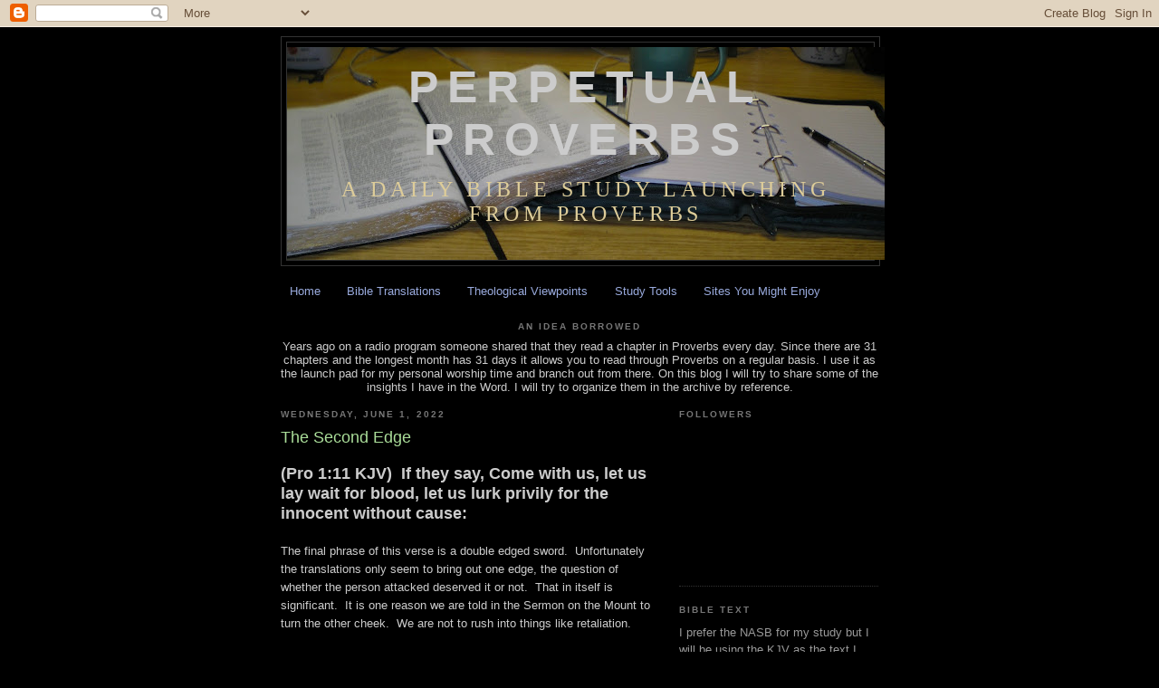

--- FILE ---
content_type: text/html; charset=UTF-8
request_url: http://www.perpetualproverbs.com/2022/06/the-second-edge.html
body_size: 19450
content:
<!DOCTYPE html>
<html dir='ltr'>
<head>
<link href='https://www.blogger.com/static/v1/widgets/2944754296-widget_css_bundle.css' rel='stylesheet' type='text/css'/>
<meta content='text/html; charset=UTF-8' http-equiv='Content-Type'/>
<meta content='blogger' name='generator'/>
<link href='http://www.perpetualproverbs.com/favicon.ico' rel='icon' type='image/x-icon'/>
<link href='http://www.perpetualproverbs.com/2022/06/the-second-edge.html' rel='canonical'/>
<link rel="alternate" type="application/atom+xml" title="Perpetual Proverbs - Atom" href="http://www.perpetualproverbs.com/feeds/posts/default" />
<link rel="alternate" type="application/rss+xml" title="Perpetual Proverbs - RSS" href="http://www.perpetualproverbs.com/feeds/posts/default?alt=rss" />
<link rel="service.post" type="application/atom+xml" title="Perpetual Proverbs - Atom" href="https://www.blogger.com/feeds/6965212175671650332/posts/default" />

<link rel="alternate" type="application/atom+xml" title="Perpetual Proverbs - Atom" href="http://www.perpetualproverbs.com/feeds/2910155108283896770/comments/default" />
<!--Can't find substitution for tag [blog.ieCssRetrofitLinks]-->
<meta content='http://www.perpetualproverbs.com/2022/06/the-second-edge.html' property='og:url'/>
<meta content=' The Second Edge ' property='og:title'/>
<meta content='(Pro 1:11 KJV)  If they say, Come with us, let us lay wait for blood, let us lurk privily for the innocent without cause: The final phrase o...' property='og:description'/>
<title>Perpetual Proverbs:  The Second Edge </title>
<style id='page-skin-1' type='text/css'><!--
/*
-----------------------------------------------
Blogger Template Style
Name:     Minima Black
Date:     26 Feb 2004
Updated by: Blogger Team
----------------------------------------------- */
/* Use this with templates/template-twocol.html */
body {
background:#000000;
margin:0;
color:#cccccc;
font: x-small "Trebuchet MS", Trebuchet, Verdana, Sans-serif;
font-size/* */:/**/small;
font-size: /**/small;
text-align: center;
}
a:link {
color:#99aadd;
text-decoration:none;
}
a:visited {
color:#aa77aa;
text-decoration:none;
}
a:hover {
color:#aadd99;
text-decoration:underline;
}
a img {
border-width:0;
}
/* Header
-----------------------------------------------
*/
#header-wrapper {
width:660px;
margin:0 auto 10px;
border:1px solid #333333;
}
#header-inner {
background-position: center;
margin-left: auto;
margin-right: auto;
}
#header {
margin: 5px;
border: 1px solid #333333;
text-align: center;
color:#cccccc;
}
#header h1 {
margin:5px 5px 0;
padding:15px 20px .25em;
line-height:1.2em;
text-transform:uppercase;
letter-spacing:.2em;
font: normal bold 50px Arial, Tahoma, Helvetica, FreeSans, sans-serif;;
}
#header a {
color:#cccccc;
text-decoration:none;
}
#header a:hover {
color:#cccccc;
}
#header .description {
margin:0 5px 5px;
padding:0 20px 15px;
max-width:700px;
text-transform:uppercase;
letter-spacing:.2em;
line-height: 1.4em;
font: normal normal 24px 'Times New Roman', Times, FreeSerif, serif;;
color: #ddcc99;
}
#header img {
margin-left: auto;
margin-right: auto;
}
/* Outer-Wrapper
----------------------------------------------- */
#outer-wrapper {
width: 660px;
margin:0 auto;
padding:10px;
text-align:left;
font: normal normal 100% 'Trebuchet MS',Trebuchet,Verdana,Sans-serif;
}
#main-wrapper {
width: 410px;
float: left;
word-wrap: break-word; /* fix for long text breaking sidebar float in IE */
overflow: hidden;     /* fix for long non-text content breaking IE sidebar float */
}
#sidebar-wrapper {
width: 220px;
float: right;
word-wrap: break-word; /* fix for long text breaking sidebar float in IE */
overflow: hidden;     /* fix for long non-text content breaking IE sidebar float */
}
/* Headings
----------------------------------------------- */
h2 {
margin:1.5em 0 .75em;
font:normal bold 78% 'Trebuchet MS',Trebuchet,Arial,Verdana,Sans-serif;
line-height: 1.4em;
text-transform:uppercase;
letter-spacing:.2em;
color:#777777;
}
/* Posts
-----------------------------------------------
*/
h2.date-header {
margin:1.5em 0 .5em;
}
.post {
margin:.5em 0 1.5em;
border-bottom:1px dotted #333333;
padding-bottom:1.5em;
}
.post h3 {
margin:.25em 0 0;
padding:0 0 4px;
font-size:140%;
font-weight:normal;
line-height:1.4em;
color:#aadd99;
}
.post h3 a, .post h3 a:visited, .post h3 strong {
display:block;
text-decoration:none;
color:#aadd99;
font-weight:bold;
}
.post h3 strong, .post h3 a:hover {
color:#cccccc;
}
.post-body {
margin:0 0 .75em;
line-height:1.6em;
}
.post-body blockquote {
line-height:1.3em;
}
.post-footer {
margin: .75em 0;
color:#777777;
text-transform:uppercase;
letter-spacing:.1em;
font: normal normal 78% 'Trebuchet MS', Trebuchet, Arial, Verdana, Sans-serif;
line-height: 1.4em;
}
.comment-link {
margin-left:.6em;
}
.post img, table.tr-caption-container {
padding:4px;
border:1px solid #333333;
}
.tr-caption-container img {
border: none;
padding: 0;
}
.post blockquote {
margin:1em 20px;
}
.post blockquote p {
margin:.75em 0;
}
/* Comments
----------------------------------------------- */
#comments h4 {
margin:1em 0;
font-weight: bold;
line-height: 1.4em;
text-transform:uppercase;
letter-spacing:.2em;
color: #777777;
}
#comments-block {
margin:1em 0 1.5em;
line-height:1.6em;
}
#comments-block .comment-author {
margin:.5em 0;
}
#comments-block .comment-body {
margin:.25em 0 0;
}
#comments-block .comment-footer {
margin:-.25em 0 2em;
line-height: 1.4em;
text-transform:uppercase;
letter-spacing:.1em;
}
#comments-block .comment-body p {
margin:0 0 .75em;
}
.deleted-comment {
font-style:italic;
color:gray;
}
.feed-links {
clear: both;
line-height: 2.5em;
}
#blog-pager-newer-link {
float: left;
}
#blog-pager-older-link {
float: right;
}
#blog-pager {
text-align: center;
}
/* Sidebar Content
----------------------------------------------- */
.sidebar {
color: #999999;
line-height: 1.5em;
}
.sidebar ul {
list-style:none;
margin:0 0 0;
padding:0 0 0;
}
.sidebar li {
margin:0;
padding-top:0;
padding-right:0;
padding-bottom:.25em;
padding-left:15px;
text-indent:-15px;
line-height:1.5em;
}
.sidebar .widget, .main .widget {
border-bottom:1px dotted #333333;
margin:0 0 1.5em;
padding:0 0 1.5em;
}
.main .Blog {
border-bottom-width: 0;
}
/* Profile
----------------------------------------------- */
.profile-img {
float: left;
margin-top: 0;
margin-right: 5px;
margin-bottom: 5px;
margin-left: 0;
padding: 4px;
border: 1px solid #333333;
}
.profile-data {
margin:0;
text-transform:uppercase;
letter-spacing:.1em;
font: normal normal 78% 'Trebuchet MS', Trebuchet, Arial, Verdana, Sans-serif;
color: #777777;
font-weight: bold;
line-height: 1.6em;
}
.profile-datablock {
margin:.5em 0 .5em;
}
.profile-textblock {
margin: 0.5em 0;
line-height: 1.6em;
}
.profile-link {
font: normal normal 78% 'Trebuchet MS', Trebuchet, Arial, Verdana, Sans-serif;
text-transform: uppercase;
letter-spacing: .1em;
}
/* Footer
----------------------------------------------- */
#footer {
width:660px;
clear:both;
margin:0 auto;
padding-top:15px;
line-height: 1.6em;
text-transform:uppercase;
letter-spacing:.1em;
text-align: center;
}

--></style>
<link href='https://www.blogger.com/dyn-css/authorization.css?targetBlogID=6965212175671650332&amp;zx=020e8666-fedc-4efb-b573-a1d2eb61829e' media='none' onload='if(media!=&#39;all&#39;)media=&#39;all&#39;' rel='stylesheet'/><noscript><link href='https://www.blogger.com/dyn-css/authorization.css?targetBlogID=6965212175671650332&amp;zx=020e8666-fedc-4efb-b573-a1d2eb61829e' rel='stylesheet'/></noscript>
<meta name='google-adsense-platform-account' content='ca-host-pub-1556223355139109'/>
<meta name='google-adsense-platform-domain' content='blogspot.com'/>

</head>
<body>
<div class='navbar section' id='navbar'><div class='widget Navbar' data-version='1' id='Navbar1'><script type="text/javascript">
    function setAttributeOnload(object, attribute, val) {
      if(window.addEventListener) {
        window.addEventListener('load',
          function(){ object[attribute] = val; }, false);
      } else {
        window.attachEvent('onload', function(){ object[attribute] = val; });
      }
    }
  </script>
<div id="navbar-iframe-container"></div>
<script type="text/javascript" src="https://apis.google.com/js/platform.js"></script>
<script type="text/javascript">
      gapi.load("gapi.iframes:gapi.iframes.style.bubble", function() {
        if (gapi.iframes && gapi.iframes.getContext) {
          gapi.iframes.getContext().openChild({
              url: 'https://www.blogger.com/navbar/6965212175671650332?po\x3d2910155108283896770\x26origin\x3dhttp://www.perpetualproverbs.com',
              where: document.getElementById("navbar-iframe-container"),
              id: "navbar-iframe"
          });
        }
      });
    </script><script type="text/javascript">
(function() {
var script = document.createElement('script');
script.type = 'text/javascript';
script.src = '//pagead2.googlesyndication.com/pagead/js/google_top_exp.js';
var head = document.getElementsByTagName('head')[0];
if (head) {
head.appendChild(script);
}})();
</script>
</div></div>
<div id='outer-wrapper'><div id='wrap2'>
<!-- skip links for text browsers -->
<span id='skiplinks' style='display:none;'>
<a href='#main'>skip to main </a> |
      <a href='#sidebar'>skip to sidebar</a>
</span>
<div id='header-wrapper'>
<div class='header section' id='header'><div class='widget Header' data-version='1' id='Header1'>
<div id='header-inner' style='background-image: url("https://blogger.googleusercontent.com/img/b/R29vZ2xl/AVvXsEgpWsjANAoVrrP03w6EnuS_Dl2PSA7MfCdv8UuA-JxWpM01enVOwxmCaoQaWjsIr4hJQ_2oTGyUO9oOy2dMMJ3OlHz3UKcEmcNf-E_Sj7d31SsaPHiYXGhxeinlh06i6_dNRfZvQCWDf0g/s660/Desk1.JPG"); background-position: left; width: 660px; min-height: 235px; _height: 235px; background-repeat: no-repeat; '>
<div class='titlewrapper' style='background: transparent'>
<h1 class='title' style='background: transparent; border-width: 0px'>
<a href='http://www.perpetualproverbs.com/'>
Perpetual Proverbs
</a>
</h1>
</div>
<div class='descriptionwrapper'>
<p class='description'><span>A daily Bible study launching from Proverbs</span></p>
</div>
</div>
</div></div>
</div>
<div id='content-wrapper'>
<div id='crosscol-wrapper' style='text-align:center'>
<div class='crosscol section' id='crosscol'><div class='widget PageList' data-version='1' id='PageList1'>
<h2>Tangents and Vectors</h2>
<div class='widget-content'>
<ul>
<li>
<a href='http://www.perpetualproverbs.com/'>Home</a>
</li>
<li>
<a href='http://www.perpetualproverbs.com/p/bible-translations.html'>Bible Translations</a>
</li>
<li>
<a href='http://www.perpetualproverbs.com/p/theological-viewpoints.html'>Theological Viewpoints</a>
</li>
<li>
<a href='http://www.perpetualproverbs.com/p/study-tools.html'>Study Tools</a>
</li>
<li>
<a href='http://www.perpetualproverbs.com/p/sites-you-might-enjoy.html'>Sites You Might Enjoy</a>
</li>
</ul>
<div class='clear'></div>
</div>
</div><div class='widget Text' data-version='1' id='Text1'>
<h2 class='title'>An Idea Borrowed</h2>
<div class='widget-content'>
Years ago on a radio program someone shared that they read a chapter in  Proverbs every day.  Since there are 31 chapters and the longest month  has 31 days it allows you to read through Proverbs on a regular basis.  I  use it as the launch pad for my personal worship time and branch out from  there.  On this blog I will try to share some of the insights I have in  the Word.  I will try to organize them in the archive by reference.<br />
</div>
<div class='clear'></div>
</div></div>
</div>
<div id='main-wrapper'>
<div class='main section' id='main'><div class='widget Blog' data-version='1' id='Blog1'>
<div class='blog-posts hfeed'>

          <div class="date-outer">
        
<h2 class='date-header'><span>Wednesday, June 1, 2022</span></h2>

          <div class="date-posts">
        
<div class='post-outer'>
<div class='post hentry uncustomized-post-template' itemprop='blogPost' itemscope='itemscope' itemtype='http://schema.org/BlogPosting'>
<meta content='6965212175671650332' itemprop='blogId'/>
<meta content='2910155108283896770' itemprop='postId'/>
<a name='2910155108283896770'></a>
<h3 class='post-title entry-title' itemprop='name'>
 The Second Edge 
</h3>
<div class='post-header'>
<div class='post-header-line-1'></div>
</div>
<div class='post-body entry-content' id='post-body-2910155108283896770' itemprop='description articleBody'>
<p><b><span style="font-size: large;">(Pro 1:11 KJV)&nbsp; If they say, Come with us, let us lay wait for blood, let us lurk privily for the innocent without cause:</span></b><br /><br />The final phrase of this verse is a double edged sword.&nbsp; Unfortunately the translations only seem to bring out one edge, the question of whether the person attacked deserved it or not.&nbsp; That in itself is significant.&nbsp; It is one reason we are told in the Sermon on the Mount to turn the other cheek.&nbsp; We are not to rush into things like retaliation. &nbsp;<br /><br />But there is another aspect to this.&nbsp; The closest translation I could find in my software to my point was the International Standard Version,<br /></p><blockquote>(Pro 1:11 ISV) If they say, "Come with us! Let's lie in wait for blood; let's ambush some innocent person for no reason at all.</blockquote>The element missing is doing things without thinking through the goal you have in life.&nbsp; Thus when we have a slick salesman who gets us to buy something we often don&#8217;t seriously ask ourselves, &#8220;Do I really need this?&#8221;&nbsp; Often we buy things we have no real use for or that we would admit we will never use if we were honest.&nbsp; Think of all the unused items in your garage and closets, or things you only used once.<br /><br />So?&nbsp; In addition to being kind to strangers this is also a call to stewardship.&nbsp; Both are common problems in life.&nbsp; <br /><p></p>
<div style='clear: both;'></div>
</div>
<div class='post-footer'>
<div class='post-footer-line post-footer-line-1'>
<span class='post-author vcard'>
Posted by
<span class='fn' itemprop='author' itemscope='itemscope' itemtype='http://schema.org/Person'>
<meta content='https://www.blogger.com/profile/18384572020071079433' itemprop='url'/>
<a class='g-profile' href='https://www.blogger.com/profile/18384572020071079433' rel='author' title='author profile'>
<span itemprop='name'>Pumice</span>
</a>
</span>
</span>
<span class='post-timestamp'>
at
<meta content='http://www.perpetualproverbs.com/2022/06/the-second-edge.html' itemprop='url'/>
<a class='timestamp-link' href='http://www.perpetualproverbs.com/2022/06/the-second-edge.html' rel='bookmark' title='permanent link'><abbr class='published' itemprop='datePublished' title='2022-06-01T02:00:00-07:00'>2:00&#8239;AM</abbr></a>
</span>
<span class='post-comment-link'>
</span>
<span class='post-icons'>
<span class='item-control blog-admin pid-1062429681'>
<a href='https://www.blogger.com/post-edit.g?blogID=6965212175671650332&postID=2910155108283896770&from=pencil' title='Edit Post'>
<img alt='' class='icon-action' height='18' src='https://resources.blogblog.com/img/icon18_edit_allbkg.gif' width='18'/>
</a>
</span>
</span>
<div class='post-share-buttons goog-inline-block'>
</div>
</div>
<div class='post-footer-line post-footer-line-2'>
<span class='post-labels'>
Labels:
<a href='http://www.perpetualproverbs.com/search/label/OT20%20Proverbs%2001' rel='tag'>OT20 Proverbs 01</a>,
<a href='http://www.perpetualproverbs.com/search/label/Stewardship' rel='tag'>Stewardship</a>
</span>
</div>
<div class='post-footer-line post-footer-line-3'>
<span class='post-location'>
</span>
</div>
</div>
</div>
<div class='comments' id='comments'>
<a name='comments'></a>
<h4>No comments:</h4>
<div id='Blog1_comments-block-wrapper'>
<dl class='avatar-comment-indent' id='comments-block'>
</dl>
</div>
<p class='comment-footer'>
<a href='https://www.blogger.com/comment/fullpage/post/6965212175671650332/2910155108283896770' onclick=''>Post a Comment</a>
</p>
</div>
</div>

        </div></div>
      
</div>
<div class='blog-pager' id='blog-pager'>
<span id='blog-pager-newer-link'>
<a class='blog-pager-newer-link' href='http://www.perpetualproverbs.com/2022/06/glory-pills.html' id='Blog1_blog-pager-newer-link' title='Newer Post'>Newer Post</a>
</span>
<span id='blog-pager-older-link'>
<a class='blog-pager-older-link' href='http://www.perpetualproverbs.com/2022/05/its-law.html' id='Blog1_blog-pager-older-link' title='Older Post'>Older Post</a>
</span>
<a class='home-link' href='http://www.perpetualproverbs.com/'>Home</a>
</div>
<div class='clear'></div>
<div class='post-feeds'>
<div class='feed-links'>
Subscribe to:
<a class='feed-link' href='http://www.perpetualproverbs.com/feeds/2910155108283896770/comments/default' target='_blank' type='application/atom+xml'>Post Comments (Atom)</a>
</div>
</div>
</div></div>
</div>
<div id='sidebar-wrapper'>
<div class='sidebar section' id='sidebar'><div class='widget Followers' data-version='1' id='Followers1'>
<h2 class='title'>Followers</h2>
<div class='widget-content'>
<div id='Followers1-wrapper'>
<div style='margin-right:2px;'>
<div><script type="text/javascript" src="https://apis.google.com/js/platform.js"></script>
<div id="followers-iframe-container"></div>
<script type="text/javascript">
    window.followersIframe = null;
    function followersIframeOpen(url) {
      gapi.load("gapi.iframes", function() {
        if (gapi.iframes && gapi.iframes.getContext) {
          window.followersIframe = gapi.iframes.getContext().openChild({
            url: url,
            where: document.getElementById("followers-iframe-container"),
            messageHandlersFilter: gapi.iframes.CROSS_ORIGIN_IFRAMES_FILTER,
            messageHandlers: {
              '_ready': function(obj) {
                window.followersIframe.getIframeEl().height = obj.height;
              },
              'reset': function() {
                window.followersIframe.close();
                followersIframeOpen("https://www.blogger.com/followers/frame/6965212175671650332?colors\x3dCgt0cmFuc3BhcmVudBILdHJhbnNwYXJlbnQaByM5OTk5OTkiByM5OWFhZGQqByMwMDAwMDAyByNhYWRkOTk6ByM5OTk5OTlCByM5OWFhZGRKByNkZGNjOTlSByM5OWFhZGRaC3RyYW5zcGFyZW50\x26pageSize\x3d21\x26hl\x3den\x26origin\x3dhttp://www.perpetualproverbs.com");
              },
              'open': function(url) {
                window.followersIframe.close();
                followersIframeOpen(url);
              }
            }
          });
        }
      });
    }
    followersIframeOpen("https://www.blogger.com/followers/frame/6965212175671650332?colors\x3dCgt0cmFuc3BhcmVudBILdHJhbnNwYXJlbnQaByM5OTk5OTkiByM5OWFhZGQqByMwMDAwMDAyByNhYWRkOTk6ByM5OTk5OTlCByM5OWFhZGRKByNkZGNjOTlSByM5OWFhZGRaC3RyYW5zcGFyZW50\x26pageSize\x3d21\x26hl\x3den\x26origin\x3dhttp://www.perpetualproverbs.com");
  </script></div>
</div>
</div>
<div class='clear'></div>
</div>
</div><div class='widget Text' data-version='1' id='Text2'>
<h2 class='title'>Bible Text</h2>
<div class='widget-content'>
<div class="widget-content"> I prefer the NASB for my study but I will be using the KJV as the text I  post.  I do this because I do not understand the copyright  restrictions.  If I ever get a better grasp of the law I may change the  text I list.  We may be under grace rather than law, but others are not  so free.  My comments will try to make it clear what the differences  are.<br /></div>  <span class="widget-item-control"> <span class="item-control blog-admin"> <a class="quickedit" href="rearrange?blogID=4462366682067593657&amp;widgetType=Text&amp;widgetId=Text2&amp;action=editWidget" onclick="'return" target="configText2" title="Edit">  </a> </span> </span>
</div>
<div class='clear'></div>
</div><div class='widget Text' data-version='1' id='Text3'>
<h2 class='title'>Greek and Hebrew</h2>
<div class='widget-content'>
In the comments there will be reference to words and the original languages.  Number in parenthesis, (1235), refer to the number from Strong's Numbering system.<br />
</div>
<div class='clear'></div>
</div><div class='widget Text' data-version='1' id='Text4'>
<h2 class='title'>An Invitation</h2>
<div class='widget-content'>
The theme of this blog is devotional, worshipful, Biblical.  I have a lot of ideas that won't fit in that frame so I have started another blog.  It is called <a href="http://www.medleyofworship.com/">Medley of Worship</a>.<br/><br/>You are invited to visit me there.  It includes Bible and theology but also politics, education and anything else that comes to my mind.<br/>
</div>
<div class='clear'></div>
</div><div class='widget Label' data-version='1' id='Label1'>
<h2>Study in Proverbs</h2>
<div class='widget-content list-label-widget-content'>
<ul>
<li>
<a dir='ltr' href='http://www.perpetualproverbs.com/search/label/General%20comments'>General comments</a>
<span dir='ltr'>(12)</span>
</li>
<li>
<a dir='ltr' href='http://www.perpetualproverbs.com/search/label/OT20%20Proverbs%2001'>OT20 Proverbs 01</a>
<span dir='ltr'>(175)</span>
</li>
<li>
<a dir='ltr' href='http://www.perpetualproverbs.com/search/label/OT20%20Proverbs%2002'>OT20 Proverbs 02</a>
<span dir='ltr'>(170)</span>
</li>
<li>
<a dir='ltr' href='http://www.perpetualproverbs.com/search/label/OT20%20Proverbs%2003'>OT20 Proverbs 03</a>
<span dir='ltr'>(178)</span>
</li>
<li>
<a dir='ltr' href='http://www.perpetualproverbs.com/search/label/OT20%20Proverbs%2004'>OT20 Proverbs 04</a>
<span dir='ltr'>(174)</span>
</li>
<li>
<a dir='ltr' href='http://www.perpetualproverbs.com/search/label/OT20%20Proverbs%2005'>OT20 Proverbs 05</a>
<span dir='ltr'>(167)</span>
</li>
<li>
<a dir='ltr' href='http://www.perpetualproverbs.com/search/label/OT20%20Proverbs%2006'>OT20 Proverbs 06</a>
<span dir='ltr'>(171)</span>
</li>
<li>
<a dir='ltr' href='http://www.perpetualproverbs.com/search/label/OT20%20Proverbs%2007'>OT20 Proverbs 07</a>
<span dir='ltr'>(176)</span>
</li>
<li>
<a dir='ltr' href='http://www.perpetualproverbs.com/search/label/OT20%20Proverbs%2008'>OT20 Proverbs 08</a>
<span dir='ltr'>(176)</span>
</li>
<li>
<a dir='ltr' href='http://www.perpetualproverbs.com/search/label/OT20%20Proverbs%2009'>OT20 Proverbs 09</a>
<span dir='ltr'>(170)</span>
</li>
<li>
<a dir='ltr' href='http://www.perpetualproverbs.com/search/label/OT20%20Proverbs%2010'>OT20 Proverbs 10</a>
<span dir='ltr'>(164)</span>
</li>
<li>
<a dir='ltr' href='http://www.perpetualproverbs.com/search/label/OT20%20Proverbs%2011'>OT20 Proverbs 11</a>
<span dir='ltr'>(166)</span>
</li>
<li>
<a dir='ltr' href='http://www.perpetualproverbs.com/search/label/OT20%20Proverbs%2012'>OT20 Proverbs 12</a>
<span dir='ltr'>(174)</span>
</li>
<li>
<a dir='ltr' href='http://www.perpetualproverbs.com/search/label/OT20%20Proverbs%2013'>OT20 Proverbs 13</a>
<span dir='ltr'>(172)</span>
</li>
<li>
<a dir='ltr' href='http://www.perpetualproverbs.com/search/label/OT20%20Proverbs%2014'>OT20 Proverbs 14</a>
<span dir='ltr'>(170)</span>
</li>
<li>
<a dir='ltr' href='http://www.perpetualproverbs.com/search/label/OT20%20Proverbs%2015'>OT20 Proverbs 15</a>
<span dir='ltr'>(164)</span>
</li>
<li>
<a dir='ltr' href='http://www.perpetualproverbs.com/search/label/OT20%20Proverbs%2016'>OT20 Proverbs 16</a>
<span dir='ltr'>(171)</span>
</li>
<li>
<a dir='ltr' href='http://www.perpetualproverbs.com/search/label/OT20%20Proverbs%2017'>OT20 Proverbs 17</a>
<span dir='ltr'>(172)</span>
</li>
<li>
<a dir='ltr' href='http://www.perpetualproverbs.com/search/label/OT20%20Proverbs%2018'>OT20 Proverbs 18</a>
<span dir='ltr'>(166)</span>
</li>
<li>
<a dir='ltr' href='http://www.perpetualproverbs.com/search/label/OT20%20Proverbs%2019'>OT20 Proverbs 19</a>
<span dir='ltr'>(164)</span>
</li>
<li>
<a dir='ltr' href='http://www.perpetualproverbs.com/search/label/OT20%20Proverbs%2020'>OT20 Proverbs 20</a>
<span dir='ltr'>(164)</span>
</li>
<li>
<a dir='ltr' href='http://www.perpetualproverbs.com/search/label/OT20%20Proverbs%2021'>OT20 Proverbs 21</a>
<span dir='ltr'>(171)</span>
</li>
<li>
<a dir='ltr' href='http://www.perpetualproverbs.com/search/label/OT20%20Proverbs%2022'>OT20 Proverbs 22</a>
<span dir='ltr'>(166)</span>
</li>
<li>
<a dir='ltr' href='http://www.perpetualproverbs.com/search/label/OT20%20Proverbs%2023'>OT20 Proverbs 23</a>
<span dir='ltr'>(165)</span>
</li>
<li>
<a dir='ltr' href='http://www.perpetualproverbs.com/search/label/OT20%20Proverbs%2024'>OT20 Proverbs 24</a>
<span dir='ltr'>(169)</span>
</li>
<li>
<a dir='ltr' href='http://www.perpetualproverbs.com/search/label/OT20%20Proverbs%2025'>OT20 Proverbs 25</a>
<span dir='ltr'>(164)</span>
</li>
<li>
<a dir='ltr' href='http://www.perpetualproverbs.com/search/label/OT20%20Proverbs%2026'>OT20 Proverbs 26</a>
<span dir='ltr'>(162)</span>
</li>
<li>
<a dir='ltr' href='http://www.perpetualproverbs.com/search/label/OT20%20Proverbs%2027'>OT20 Proverbs 27</a>
<span dir='ltr'>(172)</span>
</li>
<li>
<a dir='ltr' href='http://www.perpetualproverbs.com/search/label/OT20%20Proverbs%2028'>OT20 Proverbs 28</a>
<span dir='ltr'>(166)</span>
</li>
<li>
<a dir='ltr' href='http://www.perpetualproverbs.com/search/label/OT20%20Proverbs%2029'>OT20 Proverbs 29</a>
<span dir='ltr'>(155)</span>
</li>
<li>
<a dir='ltr' href='http://www.perpetualproverbs.com/search/label/OT20%20Proverbs%2030'>OT20 Proverbs 30</a>
<span dir='ltr'>(149)</span>
</li>
<li>
<a dir='ltr' href='http://www.perpetualproverbs.com/search/label/OT20%20Proverbs%2031'>OT20 Proverbs 31</a>
<span dir='ltr'>(98)</span>
</li>
<li>
<a dir='ltr' href='http://www.perpetualproverbs.com/search/label/Personal%20Comments'>Personal Comments</a>
<span dir='ltr'>(17)</span>
</li>
</ul>
<div class='clear'></div>
</div>
</div><div class='widget Label' data-version='1' id='Label2'>
<h2>Study of Other Books</h2>
<div class='widget-content list-label-widget-content'>
<ul>
<li>
<a dir='ltr' href='http://www.perpetualproverbs.com/search/label/NT%2010%20Ephesians%204'>NT 10 Ephesians 4</a>
<span dir='ltr'>(2)</span>
</li>
<li>
<a dir='ltr' href='http://www.perpetualproverbs.com/search/label/NT%2023%20I%20John%201'>NT 23 I John 1</a>
<span dir='ltr'>(2)</span>
</li>
<li>
<a dir='ltr' href='http://www.perpetualproverbs.com/search/label/NT01%20Matthew%2005'>NT01 Matthew 05</a>
<span dir='ltr'>(22)</span>
</li>
<li>
<a dir='ltr' href='http://www.perpetualproverbs.com/search/label/NT01%20Matthew%2006'>NT01 Matthew 06</a>
<span dir='ltr'>(16)</span>
</li>
<li>
<a dir='ltr' href='http://www.perpetualproverbs.com/search/label/NT01%20Matthew%2007'>NT01 Matthew 07</a>
<span dir='ltr'>(12)</span>
</li>
<li>
<a dir='ltr' href='http://www.perpetualproverbs.com/search/label/NT01%20Matthew%2010'>NT01 Matthew 10</a>
<span dir='ltr'>(4)</span>
</li>
<li>
<a dir='ltr' href='http://www.perpetualproverbs.com/search/label/NT01%20Matthew%2012'>NT01 Matthew 12</a>
<span dir='ltr'>(2)</span>
</li>
<li>
<a dir='ltr' href='http://www.perpetualproverbs.com/search/label/NT01%20Matthew%2013'>NT01 Matthew 13</a>
<span dir='ltr'>(2)</span>
</li>
<li>
<a dir='ltr' href='http://www.perpetualproverbs.com/search/label/NT01%20Matthew%2015'>NT01 Matthew 15</a>
<span dir='ltr'>(3)</span>
</li>
<li>
<a dir='ltr' href='http://www.perpetualproverbs.com/search/label/NT01%20Matthew%2016'>NT01 Matthew 16</a>
<span dir='ltr'>(1)</span>
</li>
<li>
<a dir='ltr' href='http://www.perpetualproverbs.com/search/label/NT01%20Matthew%2018'>NT01 Matthew 18</a>
<span dir='ltr'>(3)</span>
</li>
<li>
<a dir='ltr' href='http://www.perpetualproverbs.com/search/label/NT01%20Matthew%2022'>NT01 Matthew 22</a>
<span dir='ltr'>(3)</span>
</li>
<li>
<a dir='ltr' href='http://www.perpetualproverbs.com/search/label/NT01%20Matthew%2025'>NT01 Matthew 25</a>
<span dir='ltr'>(4)</span>
</li>
<li>
<a dir='ltr' href='http://www.perpetualproverbs.com/search/label/NT01%20Matthew%2026'>NT01 Matthew 26</a>
<span dir='ltr'>(1)</span>
</li>
<li>
<a dir='ltr' href='http://www.perpetualproverbs.com/search/label/NT02%20Mark%2008'>NT02 Mark 08</a>
<span dir='ltr'>(1)</span>
</li>
<li>
<a dir='ltr' href='http://www.perpetualproverbs.com/search/label/NT02%20Mark%2010'>NT02 Mark 10</a>
<span dir='ltr'>(2)</span>
</li>
<li>
<a dir='ltr' href='http://www.perpetualproverbs.com/search/label/NT02%20Mark%2012'>NT02 Mark 12</a>
<span dir='ltr'>(1)</span>
</li>
<li>
<a dir='ltr' href='http://www.perpetualproverbs.com/search/label/NT03%20Luke%2001'>NT03 Luke 01</a>
<span dir='ltr'>(4)</span>
</li>
<li>
<a dir='ltr' href='http://www.perpetualproverbs.com/search/label/NT03%20Luke%2002'>NT03 Luke 02</a>
<span dir='ltr'>(7)</span>
</li>
<li>
<a dir='ltr' href='http://www.perpetualproverbs.com/search/label/NT03%20Luke%2012'>NT03 Luke 12</a>
<span dir='ltr'>(2)</span>
</li>
<li>
<a dir='ltr' href='http://www.perpetualproverbs.com/search/label/NT03%20Luke%2018'>NT03 Luke 18</a>
<span dir='ltr'>(4)</span>
</li>
<li>
<a dir='ltr' href='http://www.perpetualproverbs.com/search/label/NT03%20Luke%2022'>NT03 Luke 22</a>
<span dir='ltr'>(2)</span>
</li>
<li>
<a dir='ltr' href='http://www.perpetualproverbs.com/search/label/NT03%20Luke%2023'>NT03 Luke 23</a>
<span dir='ltr'>(1)</span>
</li>
<li>
<a dir='ltr' href='http://www.perpetualproverbs.com/search/label/NT04%20John%2003'>NT04 John 03</a>
<span dir='ltr'>(6)</span>
</li>
<li>
<a dir='ltr' href='http://www.perpetualproverbs.com/search/label/NT04%20John%2005'>NT04 John 05</a>
<span dir='ltr'>(1)</span>
</li>
<li>
<a dir='ltr' href='http://www.perpetualproverbs.com/search/label/NT04%20John%201'>NT04 John 1</a>
<span dir='ltr'>(1)</span>
</li>
<li>
<a dir='ltr' href='http://www.perpetualproverbs.com/search/label/NT04%20John%2014'>NT04 John 14</a>
<span dir='ltr'>(13)</span>
</li>
<li>
<a dir='ltr' href='http://www.perpetualproverbs.com/search/label/NT05%20Acts%2001'>NT05 Acts 01</a>
<span dir='ltr'>(2)</span>
</li>
<li>
<a dir='ltr' href='http://www.perpetualproverbs.com/search/label/NT05%20Acts%2003'>NT05 Acts 03</a>
<span dir='ltr'>(1)</span>
</li>
<li>
<a dir='ltr' href='http://www.perpetualproverbs.com/search/label/NT05%20Acts%2004'>NT05 Acts 04</a>
<span dir='ltr'>(2)</span>
</li>
<li>
<a dir='ltr' href='http://www.perpetualproverbs.com/search/label/NT05%20Acts%2015'>NT05 Acts 15</a>
<span dir='ltr'>(6)</span>
</li>
<li>
<a dir='ltr' href='http://www.perpetualproverbs.com/search/label/NT06%20Romans%2001'>NT06 Romans 01</a>
<span dir='ltr'>(6)</span>
</li>
<li>
<a dir='ltr' href='http://www.perpetualproverbs.com/search/label/NT06%20Romans%2003'>NT06 Romans 03</a>
<span dir='ltr'>(5)</span>
</li>
<li>
<a dir='ltr' href='http://www.perpetualproverbs.com/search/label/NT06%20Romans%2005'>NT06 Romans 05</a>
<span dir='ltr'>(2)</span>
</li>
<li>
<a dir='ltr' href='http://www.perpetualproverbs.com/search/label/NT06%20Romans%2006'>NT06 Romans 06</a>
<span dir='ltr'>(7)</span>
</li>
<li>
<a dir='ltr' href='http://www.perpetualproverbs.com/search/label/NT06%20Romans%2008'>NT06 Romans 08</a>
<span dir='ltr'>(5)</span>
</li>
<li>
<a dir='ltr' href='http://www.perpetualproverbs.com/search/label/NT06%20Romans%2012'>NT06 Romans 12</a>
<span dir='ltr'>(2)</span>
</li>
<li>
<a dir='ltr' href='http://www.perpetualproverbs.com/search/label/NT06%20Romans%2013'>NT06 Romans 13</a>
<span dir='ltr'>(5)</span>
</li>
<li>
<a dir='ltr' href='http://www.perpetualproverbs.com/search/label/NT07%20I%20Corinthians'>NT07 I Corinthians</a>
<span dir='ltr'>(1)</span>
</li>
<li>
<a dir='ltr' href='http://www.perpetualproverbs.com/search/label/NT07%20I%20Corinthians%2002'>NT07 I Corinthians 02</a>
<span dir='ltr'>(1)</span>
</li>
<li>
<a dir='ltr' href='http://www.perpetualproverbs.com/search/label/NT07%20I%20Corinthians%2003'>NT07 I Corinthians 03</a>
<span dir='ltr'>(2)</span>
</li>
<li>
<a dir='ltr' href='http://www.perpetualproverbs.com/search/label/NT07%20I%20Corinthians%2005'>NT07 I Corinthians 05</a>
<span dir='ltr'>(3)</span>
</li>
<li>
<a dir='ltr' href='http://www.perpetualproverbs.com/search/label/NT07%20I%20Corinthians%2007'>NT07 I Corinthians 07</a>
<span dir='ltr'>(2)</span>
</li>
<li>
<a dir='ltr' href='http://www.perpetualproverbs.com/search/label/NT07%20I%20Corinthians%2008'>NT07 I Corinthians 08</a>
<span dir='ltr'>(2)</span>
</li>
<li>
<a dir='ltr' href='http://www.perpetualproverbs.com/search/label/NT07%20I%20Corinthians%2010'>NT07 I Corinthians 10</a>
<span dir='ltr'>(3)</span>
</li>
<li>
<a dir='ltr' href='http://www.perpetualproverbs.com/search/label/NT07%20I%20Corinthians%2011'>NT07 I Corinthians 11</a>
<span dir='ltr'>(3)</span>
</li>
<li>
<a dir='ltr' href='http://www.perpetualproverbs.com/search/label/NT07%20I%20Corinthians%2013'>NT07 I Corinthians 13</a>
<span dir='ltr'>(15)</span>
</li>
<li>
<a dir='ltr' href='http://www.perpetualproverbs.com/search/label/NT07%20I%20Corinthians%2015'>NT07 I Corinthians 15</a>
<span dir='ltr'>(2)</span>
</li>
<li>
<a dir='ltr' href='http://www.perpetualproverbs.com/search/label/NT08%20II%20Corinthians%2001'>NT08 II Corinthians 01</a>
<span dir='ltr'>(2)</span>
</li>
<li>
<a dir='ltr' href='http://www.perpetualproverbs.com/search/label/NT08%20II%20Corinthians%2002'>NT08 II Corinthians 02</a>
<span dir='ltr'>(1)</span>
</li>
<li>
<a dir='ltr' href='http://www.perpetualproverbs.com/search/label/NT08%20II%20Corinthians%2005'>NT08 II Corinthians 05</a>
<span dir='ltr'>(6)</span>
</li>
<li>
<a dir='ltr' href='http://www.perpetualproverbs.com/search/label/NT08%20II%20Corinthians%2006'>NT08 II Corinthians 06</a>
<span dir='ltr'>(1)</span>
</li>
<li>
<a dir='ltr' href='http://www.perpetualproverbs.com/search/label/NT08%20II%20Corinthians%2012'>NT08 II Corinthians 12</a>
<span dir='ltr'>(3)</span>
</li>
<li>
<a dir='ltr' href='http://www.perpetualproverbs.com/search/label/NT09%20Galatians%2001'>NT09 Galatians 01</a>
<span dir='ltr'>(3)</span>
</li>
<li>
<a dir='ltr' href='http://www.perpetualproverbs.com/search/label/NT09%20Galatians%2003'>NT09 Galatians 03</a>
<span dir='ltr'>(1)</span>
</li>
<li>
<a dir='ltr' href='http://www.perpetualproverbs.com/search/label/NT09%20Galatians%2005'>NT09 Galatians 05</a>
<span dir='ltr'>(6)</span>
</li>
<li>
<a dir='ltr' href='http://www.perpetualproverbs.com/search/label/NT10%20Ephesians%202'>NT10 Ephesians 2</a>
<span dir='ltr'>(1)</span>
</li>
<li>
<a dir='ltr' href='http://www.perpetualproverbs.com/search/label/NT10%20Ephesians%205'>NT10 Ephesians 5</a>
<span dir='ltr'>(2)</span>
</li>
<li>
<a dir='ltr' href='http://www.perpetualproverbs.com/search/label/NT10%20Ephesians%206'>NT10 Ephesians 6</a>
<span dir='ltr'>(4)</span>
</li>
<li>
<a dir='ltr' href='http://www.perpetualproverbs.com/search/label/NT11%20Philippians%202'>NT11 Philippians 2</a>
<span dir='ltr'>(9)</span>
</li>
<li>
<a dir='ltr' href='http://www.perpetualproverbs.com/search/label/NT11%20Philippians%204'>NT11 Philippians 4</a>
<span dir='ltr'>(5)</span>
</li>
<li>
<a dir='ltr' href='http://www.perpetualproverbs.com/search/label/NT12%20Colossians%201'>NT12 Colossians 1</a>
<span dir='ltr'>(2)</span>
</li>
<li>
<a dir='ltr' href='http://www.perpetualproverbs.com/search/label/NT12%20Colossians%203'>NT12 Colossians 3</a>
<span dir='ltr'>(5)</span>
</li>
<li>
<a dir='ltr' href='http://www.perpetualproverbs.com/search/label/NT13%20I%20Thessalonians'>NT13 I Thessalonians</a>
<span dir='ltr'>(5)</span>
</li>
<li>
<a dir='ltr' href='http://www.perpetualproverbs.com/search/label/NT13%20I%20Thessalonians%202'>NT13 I Thessalonians 2</a>
<span dir='ltr'>(1)</span>
</li>
<li>
<a dir='ltr' href='http://www.perpetualproverbs.com/search/label/NT15%20I%20Timothy%202'>NT15 I Timothy 2</a>
<span dir='ltr'>(1)</span>
</li>
<li>
<a dir='ltr' href='http://www.perpetualproverbs.com/search/label/NT15%20I%20Timothy%206'>NT15 I Timothy 6</a>
<span dir='ltr'>(2)</span>
</li>
<li>
<a dir='ltr' href='http://www.perpetualproverbs.com/search/label/NT16%20II%20Timothy%202'>NT16 II Timothy 2</a>
<span dir='ltr'>(4)</span>
</li>
<li>
<a dir='ltr' href='http://www.perpetualproverbs.com/search/label/NT16%20II%20Timothy%203'>NT16 II Timothy 3</a>
<span dir='ltr'>(6)</span>
</li>
<li>
<a dir='ltr' href='http://www.perpetualproverbs.com/search/label/NT19%20Hebrews%2011'>NT19 Hebrews 11</a>
<span dir='ltr'>(3)</span>
</li>
<li>
<a dir='ltr' href='http://www.perpetualproverbs.com/search/label/NT20%20James%201'>NT20 James 1</a>
<span dir='ltr'>(2)</span>
</li>
<li>
<a dir='ltr' href='http://www.perpetualproverbs.com/search/label/NT20%20James%202'>NT20 James 2</a>
<span dir='ltr'>(2)</span>
</li>
<li>
<a dir='ltr' href='http://www.perpetualproverbs.com/search/label/NT20%20James%203'>NT20 James 3</a>
<span dir='ltr'>(3)</span>
</li>
<li>
<a dir='ltr' href='http://www.perpetualproverbs.com/search/label/NT20%20James%204'>NT20 James 4</a>
<span dir='ltr'>(2)</span>
</li>
<li>
<a dir='ltr' href='http://www.perpetualproverbs.com/search/label/NT21%20I%20Peter%203'>NT21 I Peter 3</a>
<span dir='ltr'>(9)</span>
</li>
<li>
<a dir='ltr' href='http://www.perpetualproverbs.com/search/label/NT21%20I%20Peter%204'>NT21 I Peter 4</a>
<span dir='ltr'>(1)</span>
</li>
<li>
<a dir='ltr' href='http://www.perpetualproverbs.com/search/label/NT22%20II%20Peter%203'>NT22 II Peter 3</a>
<span dir='ltr'>(4)</span>
</li>
<li>
<a dir='ltr' href='http://www.perpetualproverbs.com/search/label/NT23%20I%20John%201'>NT23 I John 1</a>
<span dir='ltr'>(4)</span>
</li>
<li>
<a dir='ltr' href='http://www.perpetualproverbs.com/search/label/NT23%20I%20John%204'>NT23 I John 4</a>
<span dir='ltr'>(3)</span>
</li>
<li>
<a dir='ltr' href='http://www.perpetualproverbs.com/search/label/NT23%20I%20John%205'>NT23 I John 5</a>
<span dir='ltr'>(1)</span>
</li>
<li>
<a dir='ltr' href='http://www.perpetualproverbs.com/search/label/NT27%20Revelation%2021'>NT27 Revelation 21</a>
<span dir='ltr'>(2)</span>
</li>
<li>
<a dir='ltr' href='http://www.perpetualproverbs.com/search/label/OT%2005%20Deuteronomy%2032'>OT 05 Deuteronomy 32</a>
<span dir='ltr'>(1)</span>
</li>
<li>
<a dir='ltr' href='http://www.perpetualproverbs.com/search/label/OT%2021%20Ecclesiastes%2012'>OT 21 Ecclesiastes 12</a>
<span dir='ltr'>(1)</span>
</li>
<li>
<a dir='ltr' href='http://www.perpetualproverbs.com/search/label/OT01%20Genesis%2001'>OT01 Genesis 01</a>
<span dir='ltr'>(10)</span>
</li>
<li>
<a dir='ltr' href='http://www.perpetualproverbs.com/search/label/OT01%20Genesis%2002'>OT01 Genesis 02</a>
<span dir='ltr'>(7)</span>
</li>
<li>
<a dir='ltr' href='http://www.perpetualproverbs.com/search/label/OT01%20Genesis%2003'>OT01 Genesis 03</a>
<span dir='ltr'>(4)</span>
</li>
<li>
<a dir='ltr' href='http://www.perpetualproverbs.com/search/label/OT01%20Genesis%2006'>OT01 Genesis 06</a>
<span dir='ltr'>(1)</span>
</li>
<li>
<a dir='ltr' href='http://www.perpetualproverbs.com/search/label/OT01%20Genesis%2011'>OT01 Genesis 11</a>
<span dir='ltr'>(1)</span>
</li>
<li>
<a dir='ltr' href='http://www.perpetualproverbs.com/search/label/OT01%20Genesis%2024'>OT01 Genesis 24</a>
<span dir='ltr'>(1)</span>
</li>
<li>
<a dir='ltr' href='http://www.perpetualproverbs.com/search/label/OT02%20Exodus%2020'>OT02 Exodus 20</a>
<span dir='ltr'>(11)</span>
</li>
<li>
<a dir='ltr' href='http://www.perpetualproverbs.com/search/label/OT02%20Exodus%2033'>OT02 Exodus 33</a>
<span dir='ltr'>(3)</span>
</li>
<li>
<a dir='ltr' href='http://www.perpetualproverbs.com/search/label/OT03%20Leviticus%2011'>OT03 Leviticus 11</a>
<span dir='ltr'>(1)</span>
</li>
<li>
<a dir='ltr' href='http://www.perpetualproverbs.com/search/label/OT03%20Leviticus%2019'>OT03 Leviticus 19</a>
<span dir='ltr'>(7)</span>
</li>
<li>
<a dir='ltr' href='http://www.perpetualproverbs.com/search/label/OT03%20Leviticus%2020'>OT03 Leviticus 20</a>
<span dir='ltr'>(1)</span>
</li>
<li>
<a dir='ltr' href='http://www.perpetualproverbs.com/search/label/OT04%20Numbers%2032'>OT04 Numbers 32</a>
<span dir='ltr'>(1)</span>
</li>
<li>
<a dir='ltr' href='http://www.perpetualproverbs.com/search/label/OT05%20Deuteronomy%2006'>OT05 Deuteronomy 06</a>
<span dir='ltr'>(5)</span>
</li>
<li>
<a dir='ltr' href='http://www.perpetualproverbs.com/search/label/OT07%20Joshua%2001'>OT07 Joshua 01</a>
<span dir='ltr'>(2)</span>
</li>
<li>
<a dir='ltr' href='http://www.perpetualproverbs.com/search/label/OT08%20Ruth%201'>OT08 Ruth 1</a>
<span dir='ltr'>(1)</span>
</li>
<li>
<a dir='ltr' href='http://www.perpetualproverbs.com/search/label/OT09%20I%20Samuel%2017'>OT09 I Samuel 17</a>
<span dir='ltr'>(1)</span>
</li>
<li>
<a dir='ltr' href='http://www.perpetualproverbs.com/search/label/OT11%20I%20Kings%2004'>OT11 I Kings 04</a>
<span dir='ltr'>(1)</span>
</li>
<li>
<a dir='ltr' href='http://www.perpetualproverbs.com/search/label/OT11%20I%20Kings%2018'>OT11 I Kings 18</a>
<span dir='ltr'>(1)</span>
</li>
<li>
<a dir='ltr' href='http://www.perpetualproverbs.com/search/label/OT14%20II%20Chronicles%2001'>OT14 II Chronicles 01</a>
<span dir='ltr'>(1)</span>
</li>
<li>
<a dir='ltr' href='http://www.perpetualproverbs.com/search/label/OT14%20II%20Chronicles%2014'>OT14 II Chronicles 14</a>
<span dir='ltr'>(2)</span>
</li>
<li>
<a dir='ltr' href='http://www.perpetualproverbs.com/search/label/OT19%20Psalms%2001'>OT19 Psalms 01</a>
<span dir='ltr'>(2)</span>
</li>
<li>
<a dir='ltr' href='http://www.perpetualproverbs.com/search/label/OT19%20Psalms%20119'>OT19 Psalms 119</a>
<span dir='ltr'>(14)</span>
</li>
<li>
<a dir='ltr' href='http://www.perpetualproverbs.com/search/label/OT19%20Psalms%20127'>OT19 Psalms 127</a>
<span dir='ltr'>(3)</span>
</li>
<li>
<a dir='ltr' href='http://www.perpetualproverbs.com/search/label/OT19%20Psalms%2023'>OT19 Psalms 23</a>
<span dir='ltr'>(2)</span>
</li>
<li>
<a dir='ltr' href='http://www.perpetualproverbs.com/search/label/OT19%20Psalms%2046'>OT19 Psalms 46</a>
<span dir='ltr'>(2)</span>
</li>
<li>
<a dir='ltr' href='http://www.perpetualproverbs.com/search/label/OT19%20Psalms%2090'>OT19 Psalms 90</a>
<span dir='ltr'>(1)</span>
</li>
<li>
<a dir='ltr' href='http://www.perpetualproverbs.com/search/label/OT19%20Psalms%2095'>OT19 Psalms 95</a>
<span dir='ltr'>(1)</span>
</li>
<li>
<a dir='ltr' href='http://www.perpetualproverbs.com/search/label/OT19%20Psalms%2097'>OT19 Psalms 97</a>
<span dir='ltr'>(2)</span>
</li>
<li>
<a dir='ltr' href='http://www.perpetualproverbs.com/search/label/OT24%20Isaiah%2008'>OT24 Isaiah 08</a>
<span dir='ltr'>(2)</span>
</li>
<li>
<a dir='ltr' href='http://www.perpetualproverbs.com/search/label/OT24%20Isaiah%2011'>OT24 Isaiah 11</a>
<span dir='ltr'>(1)</span>
</li>
<li>
<a dir='ltr' href='http://www.perpetualproverbs.com/search/label/OT24%20Isaiah%2035'>OT24 Isaiah 35</a>
<span dir='ltr'>(5)</span>
</li>
<li>
<a dir='ltr' href='http://www.perpetualproverbs.com/search/label/OT24%20Isaiah%2059'>OT24 Isaiah 59</a>
<span dir='ltr'>(1)</span>
</li>
<li>
<a dir='ltr' href='http://www.perpetualproverbs.com/search/label/OT24%20Isaiah%2064'>OT24 Isaiah 64</a>
<span dir='ltr'>(3)</span>
</li>
<li>
<a dir='ltr' href='http://www.perpetualproverbs.com/search/label/OT25%20Jeremiah%2002'>OT25 Jeremiah 02</a>
<span dir='ltr'>(3)</span>
</li>
<li>
<a dir='ltr' href='http://www.perpetualproverbs.com/search/label/OT27%20Ezekiel%2036'>OT27 Ezekiel 36</a>
<span dir='ltr'>(2)</span>
</li>
<li>
<a dir='ltr' href='http://www.perpetualproverbs.com/search/label/OT33%20Jonah%204'>OT33 Jonah 4</a>
<span dir='ltr'>(1)</span>
</li>
<li>
<a dir='ltr' href='http://www.perpetualproverbs.com/search/label/OT34%20Micah%206'>OT34 Micah 6</a>
<span dir='ltr'>(8)</span>
</li>
</ul>
<div class='clear'></div>
</div>
</div><div class='widget Label' data-version='1' id='Label3'>
<h2>Topics</h2>
<div class='widget-content list-label-widget-content'>
<ul>
<li>
<a dir='ltr' href='http://www.perpetualproverbs.com/search/label/Abomination'>Abomination</a>
<span dir='ltr'>(5)</span>
</li>
<li>
<a dir='ltr' href='http://www.perpetualproverbs.com/search/label/Abortion'>Abortion</a>
<span dir='ltr'>(7)</span>
</li>
<li>
<a dir='ltr' href='http://www.perpetualproverbs.com/search/label/Adultery'>Adultery</a>
<span dir='ltr'>(26)</span>
</li>
<li>
<a dir='ltr' href='http://www.perpetualproverbs.com/search/label/Affliction'>Affliction</a>
<span dir='ltr'>(6)</span>
</li>
<li>
<a dir='ltr' href='http://www.perpetualproverbs.com/search/label/Alcohol'>Alcohol</a>
<span dir='ltr'>(33)</span>
</li>
<li>
<a dir='ltr' href='http://www.perpetualproverbs.com/search/label/Angels'>Angels</a>
<span dir='ltr'>(6)</span>
</li>
<li>
<a dir='ltr' href='http://www.perpetualproverbs.com/search/label/Anger'>Anger</a>
<span dir='ltr'>(49)</span>
</li>
<li>
<a dir='ltr' href='http://www.perpetualproverbs.com/search/label/Animals'>Animals</a>
<span dir='ltr'>(7)</span>
</li>
<li>
<a dir='ltr' href='http://www.perpetualproverbs.com/search/label/Attitude'>Attitude</a>
<span dir='ltr'>(280)</span>
</li>
<li>
<a dir='ltr' href='http://www.perpetualproverbs.com/search/label/Balance'>Balance</a>
<span dir='ltr'>(55)</span>
</li>
<li>
<a dir='ltr' href='http://www.perpetualproverbs.com/search/label/Blame'>Blame</a>
<span dir='ltr'>(7)</span>
</li>
<li>
<a dir='ltr' href='http://www.perpetualproverbs.com/search/label/Blessing'>Blessing</a>
<span dir='ltr'>(67)</span>
</li>
<li>
<a dir='ltr' href='http://www.perpetualproverbs.com/search/label/Bonhoeffer'>Bonhoeffer</a>
<span dir='ltr'>(5)</span>
</li>
<li>
<a dir='ltr' href='http://www.perpetualproverbs.com/search/label/Christmas'>Christmas</a>
<span dir='ltr'>(35)</span>
</li>
<li>
<a dir='ltr' href='http://www.perpetualproverbs.com/search/label/Clarke'>Clarke</a>
<span dir='ltr'>(4)</span>
</li>
<li>
<a dir='ltr' href='http://www.perpetualproverbs.com/search/label/Class%20warfare'>Class warfare</a>
<span dir='ltr'>(40)</span>
</li>
<li>
<a dir='ltr' href='http://www.perpetualproverbs.com/search/label/Comfort'>Comfort</a>
<span dir='ltr'>(11)</span>
</li>
<li>
<a dir='ltr' href='http://www.perpetualproverbs.com/search/label/Commitment'>Commitment</a>
<span dir='ltr'>(36)</span>
</li>
<li>
<a dir='ltr' href='http://www.perpetualproverbs.com/search/label/Correction'>Correction</a>
<span dir='ltr'>(38)</span>
</li>
<li>
<a dir='ltr' href='http://www.perpetualproverbs.com/search/label/Corruption'>Corruption</a>
<span dir='ltr'>(5)</span>
</li>
<li>
<a dir='ltr' href='http://www.perpetualproverbs.com/search/label/Creation'>Creation</a>
<span dir='ltr'>(38)</span>
</li>
<li>
<a dir='ltr' href='http://www.perpetualproverbs.com/search/label/Credit'>Credit</a>
<span dir='ltr'>(23)</span>
</li>
<li>
<a dir='ltr' href='http://www.perpetualproverbs.com/search/label/CS%20Lewis'>CS Lewis</a>
<span dir='ltr'>(2)</span>
</li>
<li>
<a dir='ltr' href='http://www.perpetualproverbs.com/search/label/Culture'>Culture</a>
<span dir='ltr'>(39)</span>
</li>
<li>
<a dir='ltr' href='http://www.perpetualproverbs.com/search/label/Death'>Death</a>
<span dir='ltr'>(13)</span>
</li>
<li>
<a dir='ltr' href='http://www.perpetualproverbs.com/search/label/Deceit'>Deceit</a>
<span dir='ltr'>(32)</span>
</li>
<li>
<a dir='ltr' href='http://www.perpetualproverbs.com/search/label/Decisions'>Decisions</a>
<span dir='ltr'>(294)</span>
</li>
<li>
<a dir='ltr' href='http://www.perpetualproverbs.com/search/label/diligence'>diligence</a>
<span dir='ltr'>(5)</span>
</li>
<li>
<a dir='ltr' href='http://www.perpetualproverbs.com/search/label/Discernment'>Discernment</a>
<span dir='ltr'>(246)</span>
</li>
<li>
<a dir='ltr' href='http://www.perpetualproverbs.com/search/label/discipline'>discipline</a>
<span dir='ltr'>(38)</span>
</li>
<li>
<a dir='ltr' href='http://www.perpetualproverbs.com/search/label/End%20Times'>End Times</a>
<span dir='ltr'>(13)</span>
</li>
<li>
<a dir='ltr' href='http://www.perpetualproverbs.com/search/label/Envy'>Envy</a>
<span dir='ltr'>(12)</span>
</li>
<li>
<a dir='ltr' href='http://www.perpetualproverbs.com/search/label/Eternity'>Eternity</a>
<span dir='ltr'>(34)</span>
</li>
<li>
<a dir='ltr' href='http://www.perpetualproverbs.com/search/label/Evangelism'>Evangelism</a>
<span dir='ltr'>(45)</span>
</li>
<li>
<a dir='ltr' href='http://www.perpetualproverbs.com/search/label/Evil'>Evil</a>
<span dir='ltr'>(195)</span>
</li>
<li>
<a dir='ltr' href='http://www.perpetualproverbs.com/search/label/Example'>Example</a>
<span dir='ltr'>(201)</span>
</li>
<li>
<a dir='ltr' href='http://www.perpetualproverbs.com/search/label/Faith'>Faith</a>
<span dir='ltr'>(27)</span>
</li>
<li>
<a dir='ltr' href='http://www.perpetualproverbs.com/search/label/Family'>Family</a>
<span dir='ltr'>(151)</span>
</li>
<li>
<a dir='ltr' href='http://www.perpetualproverbs.com/search/label/Fear'>Fear</a>
<span dir='ltr'>(132)</span>
</li>
<li>
<a dir='ltr' href='http://www.perpetualproverbs.com/search/label/Focus'>Focus</a>
<span dir='ltr'>(113)</span>
</li>
<li>
<a dir='ltr' href='http://www.perpetualproverbs.com/search/label/Fools'>Fools</a>
<span dir='ltr'>(137)</span>
</li>
<li>
<a dir='ltr' href='http://www.perpetualproverbs.com/search/label/Forgiveness'>Forgiveness</a>
<span dir='ltr'>(63)</span>
</li>
<li>
<a dir='ltr' href='http://www.perpetualproverbs.com/search/label/Free%20Will'>Free Will</a>
<span dir='ltr'>(38)</span>
</li>
<li>
<a dir='ltr' href='http://www.perpetualproverbs.com/search/label/General%20comments'>General comments</a>
<span dir='ltr'>(12)</span>
</li>
<li>
<a dir='ltr' href='http://www.perpetualproverbs.com/search/label/Gestalt'>Gestalt</a>
<span dir='ltr'>(1)</span>
</li>
<li>
<a dir='ltr' href='http://www.perpetualproverbs.com/search/label/God'>God</a>
<span dir='ltr'>(147)</span>
</li>
<li>
<a dir='ltr' href='http://www.perpetualproverbs.com/search/label/Gossip'>Gossip</a>
<span dir='ltr'>(59)</span>
</li>
<li>
<a dir='ltr' href='http://www.perpetualproverbs.com/search/label/Grace'>Grace</a>
<span dir='ltr'>(70)</span>
</li>
<li>
<a dir='ltr' href='http://www.perpetualproverbs.com/search/label/Growing'>Growing</a>
<span dir='ltr'>(240)</span>
</li>
<li>
<a dir='ltr' href='http://www.perpetualproverbs.com/search/label/Guilt'>Guilt</a>
<span dir='ltr'>(7)</span>
</li>
<li>
<a dir='ltr' href='http://www.perpetualproverbs.com/search/label/Hatred'>Hatred</a>
<span dir='ltr'>(4)</span>
</li>
<li>
<a dir='ltr' href='http://www.perpetualproverbs.com/search/label/Hell'>Hell</a>
<span dir='ltr'>(37)</span>
</li>
<li>
<a dir='ltr' href='http://www.perpetualproverbs.com/search/label/Holy%20Spirit'>Holy Spirit</a>
<span dir='ltr'>(46)</span>
</li>
<li>
<a dir='ltr' href='http://www.perpetualproverbs.com/search/label/Hope'>Hope</a>
<span dir='ltr'>(120)</span>
</li>
<li>
<a dir='ltr' href='http://www.perpetualproverbs.com/search/label/Humility'>Humility</a>
<span dir='ltr'>(150)</span>
</li>
<li>
<a dir='ltr' href='http://www.perpetualproverbs.com/search/label/Idolatry'>Idolatry</a>
<span dir='ltr'>(3)</span>
</li>
<li>
<a dir='ltr' href='http://www.perpetualproverbs.com/search/label/Incarnation'>Incarnation</a>
<span dir='ltr'>(3)</span>
</li>
<li>
<a dir='ltr' href='http://www.perpetualproverbs.com/search/label/Influence'>Influence</a>
<span dir='ltr'>(119)</span>
</li>
<li>
<a dir='ltr' href='http://www.perpetualproverbs.com/search/label/Integrity'>Integrity</a>
<span dir='ltr'>(29)</span>
</li>
<li>
<a dir='ltr' href='http://www.perpetualproverbs.com/search/label/Interpretation'>Interpretation</a>
<span dir='ltr'>(89)</span>
</li>
<li>
<a dir='ltr' href='http://www.perpetualproverbs.com/search/label/Joy'>Joy</a>
<span dir='ltr'>(54)</span>
</li>
<li>
<a dir='ltr' href='http://www.perpetualproverbs.com/search/label/Justice'>Justice</a>
<span dir='ltr'>(63)</span>
</li>
<li>
<a dir='ltr' href='http://www.perpetualproverbs.com/search/label/Kindness'>Kindness</a>
<span dir='ltr'>(31)</span>
</li>
<li>
<a dir='ltr' href='http://www.perpetualproverbs.com/search/label/Knowledge'>Knowledge</a>
<span dir='ltr'>(92)</span>
</li>
<li>
<a dir='ltr' href='http://www.perpetualproverbs.com/search/label/Law'>Law</a>
<span dir='ltr'>(61)</span>
</li>
<li>
<a dir='ltr' href='http://www.perpetualproverbs.com/search/label/Leadership'>Leadership</a>
<span dir='ltr'>(33)</span>
</li>
<li>
<a dir='ltr' href='http://www.perpetualproverbs.com/search/label/Links'>Links</a>
<span dir='ltr'>(1)</span>
</li>
<li>
<a dir='ltr' href='http://www.perpetualproverbs.com/search/label/Listening'>Listening</a>
<span dir='ltr'>(278)</span>
</li>
<li>
<a dir='ltr' href='http://www.perpetualproverbs.com/search/label/Love'>Love</a>
<span dir='ltr'>(102)</span>
</li>
<li>
<a dir='ltr' href='http://www.perpetualproverbs.com/search/label/Marriage'>Marriage</a>
<span dir='ltr'>(64)</span>
</li>
<li>
<a dir='ltr' href='http://www.perpetualproverbs.com/search/label/Meditation'>Meditation</a>
<span dir='ltr'>(34)</span>
</li>
<li>
<a dir='ltr' href='http://www.perpetualproverbs.com/search/label/Mercy'>Mercy</a>
<span dir='ltr'>(17)</span>
</li>
<li>
<a dir='ltr' href='http://www.perpetualproverbs.com/search/label/moderation'>moderation</a>
<span dir='ltr'>(13)</span>
</li>
<li>
<a dir='ltr' href='http://www.perpetualproverbs.com/search/label/Money'>Money</a>
<span dir='ltr'>(23)</span>
</li>
<li>
<a dir='ltr' href='http://www.perpetualproverbs.com/search/label/Music'>Music</a>
<span dir='ltr'>(4)</span>
</li>
<li>
<a dir='ltr' href='http://www.perpetualproverbs.com/search/label/NT%2010%20Ephesians%204'>NT 10 Ephesians 4</a>
<span dir='ltr'>(2)</span>
</li>
<li>
<a dir='ltr' href='http://www.perpetualproverbs.com/search/label/NT%2023%20I%20John%201'>NT 23 I John 1</a>
<span dir='ltr'>(2)</span>
</li>
<li>
<a dir='ltr' href='http://www.perpetualproverbs.com/search/label/NT%2023%20I%20John%204'>NT 23 I John 4</a>
<span dir='ltr'>(1)</span>
</li>
<li>
<a dir='ltr' href='http://www.perpetualproverbs.com/search/label/NT01%20Matthew%2003'>NT01 Matthew 03</a>
<span dir='ltr'>(1)</span>
</li>
<li>
<a dir='ltr' href='http://www.perpetualproverbs.com/search/label/NT01%20Matthew%2004'>NT01 Matthew 04</a>
<span dir='ltr'>(1)</span>
</li>
<li>
<a dir='ltr' href='http://www.perpetualproverbs.com/search/label/NT01%20Matthew%2005'>NT01 Matthew 05</a>
<span dir='ltr'>(22)</span>
</li>
<li>
<a dir='ltr' href='http://www.perpetualproverbs.com/search/label/NT01%20Matthew%2006'>NT01 Matthew 06</a>
<span dir='ltr'>(16)</span>
</li>
<li>
<a dir='ltr' href='http://www.perpetualproverbs.com/search/label/NT01%20Matthew%2007'>NT01 Matthew 07</a>
<span dir='ltr'>(12)</span>
</li>
<li>
<a dir='ltr' href='http://www.perpetualproverbs.com/search/label/NT01%20Matthew%2010'>NT01 Matthew 10</a>
<span dir='ltr'>(4)</span>
</li>
<li>
<a dir='ltr' href='http://www.perpetualproverbs.com/search/label/NT01%20Matthew%2012'>NT01 Matthew 12</a>
<span dir='ltr'>(2)</span>
</li>
<li>
<a dir='ltr' href='http://www.perpetualproverbs.com/search/label/NT01%20Matthew%2013'>NT01 Matthew 13</a>
<span dir='ltr'>(2)</span>
</li>
<li>
<a dir='ltr' href='http://www.perpetualproverbs.com/search/label/NT01%20Matthew%2015'>NT01 Matthew 15</a>
<span dir='ltr'>(3)</span>
</li>
<li>
<a dir='ltr' href='http://www.perpetualproverbs.com/search/label/NT01%20Matthew%2016'>NT01 Matthew 16</a>
<span dir='ltr'>(1)</span>
</li>
<li>
<a dir='ltr' href='http://www.perpetualproverbs.com/search/label/NT01%20Matthew%2017'>NT01 Matthew 17</a>
<span dir='ltr'>(2)</span>
</li>
<li>
<a dir='ltr' href='http://www.perpetualproverbs.com/search/label/NT01%20Matthew%2018'>NT01 Matthew 18</a>
<span dir='ltr'>(3)</span>
</li>
<li>
<a dir='ltr' href='http://www.perpetualproverbs.com/search/label/NT01%20Matthew%2022'>NT01 Matthew 22</a>
<span dir='ltr'>(3)</span>
</li>
<li>
<a dir='ltr' href='http://www.perpetualproverbs.com/search/label/NT01%20Matthew%2025'>NT01 Matthew 25</a>
<span dir='ltr'>(4)</span>
</li>
<li>
<a dir='ltr' href='http://www.perpetualproverbs.com/search/label/NT01%20Matthew%2026'>NT01 Matthew 26</a>
<span dir='ltr'>(1)</span>
</li>
<li>
<a dir='ltr' href='http://www.perpetualproverbs.com/search/label/NT01%20Matthew%2028'>NT01 Matthew 28</a>
<span dir='ltr'>(1)</span>
</li>
<li>
<a dir='ltr' href='http://www.perpetualproverbs.com/search/label/NT02%20Mark%2007'>NT02 Mark 07</a>
<span dir='ltr'>(1)</span>
</li>
<li>
<a dir='ltr' href='http://www.perpetualproverbs.com/search/label/NT02%20Mark%2008'>NT02 Mark 08</a>
<span dir='ltr'>(1)</span>
</li>
<li>
<a dir='ltr' href='http://www.perpetualproverbs.com/search/label/NT02%20Mark%2010'>NT02 Mark 10</a>
<span dir='ltr'>(2)</span>
</li>
<li>
<a dir='ltr' href='http://www.perpetualproverbs.com/search/label/NT02%20Mark%2012'>NT02 Mark 12</a>
<span dir='ltr'>(1)</span>
</li>
<li>
<a dir='ltr' href='http://www.perpetualproverbs.com/search/label/NT03%20Luke%2001'>NT03 Luke 01</a>
<span dir='ltr'>(4)</span>
</li>
<li>
<a dir='ltr' href='http://www.perpetualproverbs.com/search/label/NT03%20Luke%2002'>NT03 Luke 02</a>
<span dir='ltr'>(7)</span>
</li>
<li>
<a dir='ltr' href='http://www.perpetualproverbs.com/search/label/NT03%20Luke%2006'>NT03 Luke 06</a>
<span dir='ltr'>(1)</span>
</li>
<li>
<a dir='ltr' href='http://www.perpetualproverbs.com/search/label/NT03%20Luke%2009'>NT03 Luke 09</a>
<span dir='ltr'>(1)</span>
</li>
<li>
<a dir='ltr' href='http://www.perpetualproverbs.com/search/label/NT03%20Luke%2012'>NT03 Luke 12</a>
<span dir='ltr'>(2)</span>
</li>
<li>
<a dir='ltr' href='http://www.perpetualproverbs.com/search/label/NT03%20Luke%2015'>NT03 Luke 15</a>
<span dir='ltr'>(1)</span>
</li>
<li>
<a dir='ltr' href='http://www.perpetualproverbs.com/search/label/NT03%20Luke%2018'>NT03 Luke 18</a>
<span dir='ltr'>(4)</span>
</li>
<li>
<a dir='ltr' href='http://www.perpetualproverbs.com/search/label/NT03%20Luke%2022'>NT03 Luke 22</a>
<span dir='ltr'>(2)</span>
</li>
<li>
<a dir='ltr' href='http://www.perpetualproverbs.com/search/label/NT03%20Luke%2023'>NT03 Luke 23</a>
<span dir='ltr'>(1)</span>
</li>
<li>
<a dir='ltr' href='http://www.perpetualproverbs.com/search/label/NT03%20Luke%2024'>NT03 Luke 24</a>
<span dir='ltr'>(1)</span>
</li>
<li>
<a dir='ltr' href='http://www.perpetualproverbs.com/search/label/NT04%20John%2003'>NT04 John 03</a>
<span dir='ltr'>(6)</span>
</li>
<li>
<a dir='ltr' href='http://www.perpetualproverbs.com/search/label/NT04%20John%2004'>NT04 John 04</a>
<span dir='ltr'>(1)</span>
</li>
<li>
<a dir='ltr' href='http://www.perpetualproverbs.com/search/label/NT04%20John%2005'>NT04 John 05</a>
<span dir='ltr'>(1)</span>
</li>
<li>
<a dir='ltr' href='http://www.perpetualproverbs.com/search/label/NT04%20John%2006'>NT04 John 06</a>
<span dir='ltr'>(2)</span>
</li>
<li>
<a dir='ltr' href='http://www.perpetualproverbs.com/search/label/NT04%20John%2008'>NT04 John 08</a>
<span dir='ltr'>(1)</span>
</li>
<li>
<a dir='ltr' href='http://www.perpetualproverbs.com/search/label/NT04%20John%201'>NT04 John 1</a>
<span dir='ltr'>(1)</span>
</li>
<li>
<a dir='ltr' href='http://www.perpetualproverbs.com/search/label/NT04%20John%2010'>NT04 John 10</a>
<span dir='ltr'>(1)</span>
</li>
<li>
<a dir='ltr' href='http://www.perpetualproverbs.com/search/label/NT04%20John%2012'>NT04 John 12</a>
<span dir='ltr'>(2)</span>
</li>
<li>
<a dir='ltr' href='http://www.perpetualproverbs.com/search/label/NT04%20John%2014'>NT04 John 14</a>
<span dir='ltr'>(13)</span>
</li>
<li>
<a dir='ltr' href='http://www.perpetualproverbs.com/search/label/NT04%20John%2015'>NT04 John 15</a>
<span dir='ltr'>(1)</span>
</li>
<li>
<a dir='ltr' href='http://www.perpetualproverbs.com/search/label/NT04%20John%2016'>NT04 John 16</a>
<span dir='ltr'>(1)</span>
</li>
<li>
<a dir='ltr' href='http://www.perpetualproverbs.com/search/label/NT04%20John%2018'>NT04 John 18</a>
<span dir='ltr'>(1)</span>
</li>
<li>
<a dir='ltr' href='http://www.perpetualproverbs.com/search/label/NT04%20John%2021'>NT04 John 21</a>
<span dir='ltr'>(1)</span>
</li>
<li>
<a dir='ltr' href='http://www.perpetualproverbs.com/search/label/NT05%20Acts%2001'>NT05 Acts 01</a>
<span dir='ltr'>(2)</span>
</li>
<li>
<a dir='ltr' href='http://www.perpetualproverbs.com/search/label/NT05%20Acts%2003'>NT05 Acts 03</a>
<span dir='ltr'>(1)</span>
</li>
<li>
<a dir='ltr' href='http://www.perpetualproverbs.com/search/label/NT05%20Acts%2004'>NT05 Acts 04</a>
<span dir='ltr'>(2)</span>
</li>
<li>
<a dir='ltr' href='http://www.perpetualproverbs.com/search/label/NT05%20Acts%2006'>NT05 Acts 06</a>
<span dir='ltr'>(1)</span>
</li>
<li>
<a dir='ltr' href='http://www.perpetualproverbs.com/search/label/NT05%20Acts%2010'>NT05 Acts 10</a>
<span dir='ltr'>(2)</span>
</li>
<li>
<a dir='ltr' href='http://www.perpetualproverbs.com/search/label/NT05%20Acts%2011'>NT05 Acts 11</a>
<span dir='ltr'>(1)</span>
</li>
<li>
<a dir='ltr' href='http://www.perpetualproverbs.com/search/label/NT05%20Acts%2012'>NT05 Acts 12</a>
<span dir='ltr'>(1)</span>
</li>
<li>
<a dir='ltr' href='http://www.perpetualproverbs.com/search/label/NT05%20Acts%2013'>NT05 Acts 13</a>
<span dir='ltr'>(1)</span>
</li>
<li>
<a dir='ltr' href='http://www.perpetualproverbs.com/search/label/NT05%20Acts%2014'>NT05 Acts 14</a>
<span dir='ltr'>(1)</span>
</li>
<li>
<a dir='ltr' href='http://www.perpetualproverbs.com/search/label/NT05%20Acts%2015'>NT05 Acts 15</a>
<span dir='ltr'>(6)</span>
</li>
<li>
<a dir='ltr' href='http://www.perpetualproverbs.com/search/label/NT05%20Acts%2016'>NT05 Acts 16</a>
<span dir='ltr'>(1)</span>
</li>
<li>
<a dir='ltr' href='http://www.perpetualproverbs.com/search/label/NT05%20Acts%2020'>NT05 Acts 20</a>
<span dir='ltr'>(2)</span>
</li>
<li>
<a dir='ltr' href='http://www.perpetualproverbs.com/search/label/NT05%20Acts%2027'>NT05 Acts 27</a>
<span dir='ltr'>(1)</span>
</li>
<li>
<a dir='ltr' href='http://www.perpetualproverbs.com/search/label/NT06%20Romans%2001'>NT06 Romans 01</a>
<span dir='ltr'>(6)</span>
</li>
<li>
<a dir='ltr' href='http://www.perpetualproverbs.com/search/label/NT06%20Romans%2003'>NT06 Romans 03</a>
<span dir='ltr'>(5)</span>
</li>
<li>
<a dir='ltr' href='http://www.perpetualproverbs.com/search/label/NT06%20Romans%2005'>NT06 Romans 05</a>
<span dir='ltr'>(2)</span>
</li>
<li>
<a dir='ltr' href='http://www.perpetualproverbs.com/search/label/NT06%20Romans%2006'>NT06 Romans 06</a>
<span dir='ltr'>(7)</span>
</li>
<li>
<a dir='ltr' href='http://www.perpetualproverbs.com/search/label/NT06%20Romans%2007'>NT06 Romans 07</a>
<span dir='ltr'>(1)</span>
</li>
<li>
<a dir='ltr' href='http://www.perpetualproverbs.com/search/label/NT06%20Romans%2008'>NT06 Romans 08</a>
<span dir='ltr'>(5)</span>
</li>
<li>
<a dir='ltr' href='http://www.perpetualproverbs.com/search/label/NT06%20Romans%2010'>NT06 Romans 10</a>
<span dir='ltr'>(1)</span>
</li>
<li>
<a dir='ltr' href='http://www.perpetualproverbs.com/search/label/NT06%20Romans%2012'>NT06 Romans 12</a>
<span dir='ltr'>(2)</span>
</li>
<li>
<a dir='ltr' href='http://www.perpetualproverbs.com/search/label/NT06%20Romans%2013'>NT06 Romans 13</a>
<span dir='ltr'>(5)</span>
</li>
<li>
<a dir='ltr' href='http://www.perpetualproverbs.com/search/label/NT06%20Romans%2014'>NT06 Romans 14</a>
<span dir='ltr'>(1)</span>
</li>
<li>
<a dir='ltr' href='http://www.perpetualproverbs.com/search/label/NT07%20I%20Corinthians'>NT07 I Corinthians</a>
<span dir='ltr'>(1)</span>
</li>
<li>
<a dir='ltr' href='http://www.perpetualproverbs.com/search/label/NT07%20I%20Corinthians%2002'>NT07 I Corinthians 02</a>
<span dir='ltr'>(1)</span>
</li>
<li>
<a dir='ltr' href='http://www.perpetualproverbs.com/search/label/NT07%20I%20Corinthians%2003'>NT07 I Corinthians 03</a>
<span dir='ltr'>(2)</span>
</li>
<li>
<a dir='ltr' href='http://www.perpetualproverbs.com/search/label/NT07%20I%20Corinthians%2005'>NT07 I Corinthians 05</a>
<span dir='ltr'>(3)</span>
</li>
<li>
<a dir='ltr' href='http://www.perpetualproverbs.com/search/label/NT07%20I%20Corinthians%2006'>NT07 I Corinthians 06</a>
<span dir='ltr'>(1)</span>
</li>
<li>
<a dir='ltr' href='http://www.perpetualproverbs.com/search/label/NT07%20I%20Corinthians%2007'>NT07 I Corinthians 07</a>
<span dir='ltr'>(2)</span>
</li>
<li>
<a dir='ltr' href='http://www.perpetualproverbs.com/search/label/NT07%20I%20Corinthians%2008'>NT07 I Corinthians 08</a>
<span dir='ltr'>(2)</span>
</li>
<li>
<a dir='ltr' href='http://www.perpetualproverbs.com/search/label/NT07%20I%20Corinthians%2010'>NT07 I Corinthians 10</a>
<span dir='ltr'>(3)</span>
</li>
<li>
<a dir='ltr' href='http://www.perpetualproverbs.com/search/label/NT07%20I%20Corinthians%2011'>NT07 I Corinthians 11</a>
<span dir='ltr'>(3)</span>
</li>
<li>
<a dir='ltr' href='http://www.perpetualproverbs.com/search/label/NT07%20I%20Corinthians%2013'>NT07 I Corinthians 13</a>
<span dir='ltr'>(15)</span>
</li>
<li>
<a dir='ltr' href='http://www.perpetualproverbs.com/search/label/NT07%20I%20Corinthians%2015'>NT07 I Corinthians 15</a>
<span dir='ltr'>(2)</span>
</li>
<li>
<a dir='ltr' href='http://www.perpetualproverbs.com/search/label/NT08%20II%20Corinthians%2001'>NT08 II Corinthians 01</a>
<span dir='ltr'>(2)</span>
</li>
<li>
<a dir='ltr' href='http://www.perpetualproverbs.com/search/label/NT08%20II%20Corinthians%2002'>NT08 II Corinthians 02</a>
<span dir='ltr'>(1)</span>
</li>
<li>
<a dir='ltr' href='http://www.perpetualproverbs.com/search/label/NT08%20II%20Corinthians%2004'>NT08 II Corinthians 04</a>
<span dir='ltr'>(2)</span>
</li>
<li>
<a dir='ltr' href='http://www.perpetualproverbs.com/search/label/NT08%20II%20Corinthians%2005'>NT08 II Corinthians 05</a>
<span dir='ltr'>(6)</span>
</li>
<li>
<a dir='ltr' href='http://www.perpetualproverbs.com/search/label/NT08%20II%20Corinthians%2006'>NT08 II Corinthians 06</a>
<span dir='ltr'>(1)</span>
</li>
<li>
<a dir='ltr' href='http://www.perpetualproverbs.com/search/label/NT08%20II%20Corinthians%2012'>NT08 II Corinthians 12</a>
<span dir='ltr'>(3)</span>
</li>
<li>
<a dir='ltr' href='http://www.perpetualproverbs.com/search/label/NT09%20Galatians%2001'>NT09 Galatians 01</a>
<span dir='ltr'>(3)</span>
</li>
<li>
<a dir='ltr' href='http://www.perpetualproverbs.com/search/label/NT09%20Galatians%2003'>NT09 Galatians 03</a>
<span dir='ltr'>(1)</span>
</li>
<li>
<a dir='ltr' href='http://www.perpetualproverbs.com/search/label/NT09%20Galatians%2004'>NT09 Galatians 04</a>
<span dir='ltr'>(3)</span>
</li>
<li>
<a dir='ltr' href='http://www.perpetualproverbs.com/search/label/NT09%20Galatians%2005'>NT09 Galatians 05</a>
<span dir='ltr'>(6)</span>
</li>
<li>
<a dir='ltr' href='http://www.perpetualproverbs.com/search/label/NT09%20Galatians%2006'>NT09 Galatians 06</a>
<span dir='ltr'>(1)</span>
</li>
<li>
<a dir='ltr' href='http://www.perpetualproverbs.com/search/label/NT10%20Ephesians%202'>NT10 Ephesians 2</a>
<span dir='ltr'>(1)</span>
</li>
<li>
<a dir='ltr' href='http://www.perpetualproverbs.com/search/label/NT10%20Ephesians%203'>NT10 Ephesians 3</a>
<span dir='ltr'>(2)</span>
</li>
<li>
<a dir='ltr' href='http://www.perpetualproverbs.com/search/label/NT10%20Ephesians%205'>NT10 Ephesians 5</a>
<span dir='ltr'>(2)</span>
</li>
<li>
<a dir='ltr' href='http://www.perpetualproverbs.com/search/label/NT10%20Ephesians%206'>NT10 Ephesians 6</a>
<span dir='ltr'>(4)</span>
</li>
<li>
<a dir='ltr' href='http://www.perpetualproverbs.com/search/label/NT11%20Philippians%201'>NT11 Philippians 1</a>
<span dir='ltr'>(1)</span>
</li>
<li>
<a dir='ltr' href='http://www.perpetualproverbs.com/search/label/NT11%20Philippians%202'>NT11 Philippians 2</a>
<span dir='ltr'>(9)</span>
</li>
<li>
<a dir='ltr' href='http://www.perpetualproverbs.com/search/label/NT11%20Philippians%204'>NT11 Philippians 4</a>
<span dir='ltr'>(5)</span>
</li>
<li>
<a dir='ltr' href='http://www.perpetualproverbs.com/search/label/NT12%20Colossians%201'>NT12 Colossians 1</a>
<span dir='ltr'>(2)</span>
</li>
<li>
<a dir='ltr' href='http://www.perpetualproverbs.com/search/label/NT12%20Colossians%203'>NT12 Colossians 3</a>
<span dir='ltr'>(5)</span>
</li>
<li>
<a dir='ltr' href='http://www.perpetualproverbs.com/search/label/NT13%20I%20Thessalonians'>NT13 I Thessalonians</a>
<span dir='ltr'>(5)</span>
</li>
<li>
<a dir='ltr' href='http://www.perpetualproverbs.com/search/label/NT13%20I%20Thessalonians%202'>NT13 I Thessalonians 2</a>
<span dir='ltr'>(1)</span>
</li>
<li>
<a dir='ltr' href='http://www.perpetualproverbs.com/search/label/NT14%20II%20Thessalonians%203'>NT14 II Thessalonians 3</a>
<span dir='ltr'>(2)</span>
</li>
<li>
<a dir='ltr' href='http://www.perpetualproverbs.com/search/label/NT15%20I%20Timothy%202'>NT15 I Timothy 2</a>
<span dir='ltr'>(1)</span>
</li>
<li>
<a dir='ltr' href='http://www.perpetualproverbs.com/search/label/NT15%20I%20Timothy%205'>NT15 I Timothy 5</a>
<span dir='ltr'>(2)</span>
</li>
<li>
<a dir='ltr' href='http://www.perpetualproverbs.com/search/label/NT15%20I%20Timothy%206'>NT15 I Timothy 6</a>
<span dir='ltr'>(2)</span>
</li>
<li>
<a dir='ltr' href='http://www.perpetualproverbs.com/search/label/NT16%20II%20Timothy%202'>NT16 II Timothy 2</a>
<span dir='ltr'>(4)</span>
</li>
<li>
<a dir='ltr' href='http://www.perpetualproverbs.com/search/label/NT16%20II%20Timothy%203'>NT16 II Timothy 3</a>
<span dir='ltr'>(6)</span>
</li>
<li>
<a dir='ltr' href='http://www.perpetualproverbs.com/search/label/NT16%20II%20Timothy%204'>NT16 II Timothy 4</a>
<span dir='ltr'>(1)</span>
</li>
<li>
<a dir='ltr' href='http://www.perpetualproverbs.com/search/label/NT19%20Hebrews%2002'>NT19 Hebrews 02</a>
<span dir='ltr'>(1)</span>
</li>
<li>
<a dir='ltr' href='http://www.perpetualproverbs.com/search/label/NT19%20Hebrews%2004'>NT19 Hebrews 04</a>
<span dir='ltr'>(2)</span>
</li>
<li>
<a dir='ltr' href='http://www.perpetualproverbs.com/search/label/NT19%20Hebrews%2009'>NT19 Hebrews 09</a>
<span dir='ltr'>(1)</span>
</li>
<li>
<a dir='ltr' href='http://www.perpetualproverbs.com/search/label/NT19%20Hebrews%2011'>NT19 Hebrews 11</a>
<span dir='ltr'>(3)</span>
</li>
<li>
<a dir='ltr' href='http://www.perpetualproverbs.com/search/label/NT19%20Hebrews%2013'>NT19 Hebrews 13</a>
<span dir='ltr'>(1)</span>
</li>
<li>
<a dir='ltr' href='http://www.perpetualproverbs.com/search/label/NT20%20James%201'>NT20 James 1</a>
<span dir='ltr'>(2)</span>
</li>
<li>
<a dir='ltr' href='http://www.perpetualproverbs.com/search/label/NT20%20James%202'>NT20 James 2</a>
<span dir='ltr'>(2)</span>
</li>
<li>
<a dir='ltr' href='http://www.perpetualproverbs.com/search/label/NT20%20James%203'>NT20 James 3</a>
<span dir='ltr'>(3)</span>
</li>
<li>
<a dir='ltr' href='http://www.perpetualproverbs.com/search/label/NT20%20James%204'>NT20 James 4</a>
<span dir='ltr'>(2)</span>
</li>
<li>
<a dir='ltr' href='http://www.perpetualproverbs.com/search/label/NT21%20I%20Peter%201'>NT21 I Peter 1</a>
<span dir='ltr'>(1)</span>
</li>
<li>
<a dir='ltr' href='http://www.perpetualproverbs.com/search/label/NT21%20I%20Peter%202'>NT21 I Peter 2</a>
<span dir='ltr'>(1)</span>
</li>
<li>
<a dir='ltr' href='http://www.perpetualproverbs.com/search/label/NT21%20I%20Peter%203'>NT21 I Peter 3</a>
<span dir='ltr'>(9)</span>
</li>
<li>
<a dir='ltr' href='http://www.perpetualproverbs.com/search/label/NT21%20I%20Peter%204'>NT21 I Peter 4</a>
<span dir='ltr'>(1)</span>
</li>
<li>
<a dir='ltr' href='http://www.perpetualproverbs.com/search/label/NT22%20II%20Peter%203'>NT22 II Peter 3</a>
<span dir='ltr'>(4)</span>
</li>
<li>
<a dir='ltr' href='http://www.perpetualproverbs.com/search/label/NT23%20I%20John%201'>NT23 I John 1</a>
<span dir='ltr'>(4)</span>
</li>
<li>
<a dir='ltr' href='http://www.perpetualproverbs.com/search/label/NT23%20I%20John%202'>NT23 I John 2</a>
<span dir='ltr'>(1)</span>
</li>
<li>
<a dir='ltr' href='http://www.perpetualproverbs.com/search/label/NT23%20I%20John%204'>NT23 I John 4</a>
<span dir='ltr'>(3)</span>
</li>
<li>
<a dir='ltr' href='http://www.perpetualproverbs.com/search/label/NT23%20I%20John%205'>NT23 I John 5</a>
<span dir='ltr'>(1)</span>
</li>
<li>
<a dir='ltr' href='http://www.perpetualproverbs.com/search/label/NT27%20Revelation%2001'>NT27 Revelation 01</a>
<span dir='ltr'>(1)</span>
</li>
<li>
<a dir='ltr' href='http://www.perpetualproverbs.com/search/label/NT27%20Revelation%2003'>NT27 Revelation 03</a>
<span dir='ltr'>(1)</span>
</li>
<li>
<a dir='ltr' href='http://www.perpetualproverbs.com/search/label/NT27%20Revelation%2007'>NT27 Revelation 07</a>
<span dir='ltr'>(1)</span>
</li>
<li>
<a dir='ltr' href='http://www.perpetualproverbs.com/search/label/NT27%20Revelation%2013'>NT27 Revelation 13</a>
<span dir='ltr'>(1)</span>
</li>
<li>
<a dir='ltr' href='http://www.perpetualproverbs.com/search/label/NT27%20Revelation%2020'>NT27 Revelation 20</a>
<span dir='ltr'>(1)</span>
</li>
<li>
<a dir='ltr' href='http://www.perpetualproverbs.com/search/label/NT27%20Revelation%2021'>NT27 Revelation 21</a>
<span dir='ltr'>(2)</span>
</li>
<li>
<a dir='ltr' href='http://www.perpetualproverbs.com/search/label/Obedience'>Obedience</a>
<span dir='ltr'>(224)</span>
</li>
<li>
<a dir='ltr' href='http://www.perpetualproverbs.com/search/label/Omniscience'>Omniscience</a>
<span dir='ltr'>(3)</span>
</li>
<li>
<a dir='ltr' href='http://www.perpetualproverbs.com/search/label/Oppression'>Oppression</a>
<span dir='ltr'>(15)</span>
</li>
<li>
<a dir='ltr' href='http://www.perpetualproverbs.com/search/label/OT%2005%20Deuteronomy%2032'>OT 05 Deuteronomy 32</a>
<span dir='ltr'>(1)</span>
</li>
<li>
<a dir='ltr' href='http://www.perpetualproverbs.com/search/label/OT%2009%20I%20Samuel%2002'>OT 09 I Samuel 02</a>
<span dir='ltr'>(1)</span>
</li>
<li>
<a dir='ltr' href='http://www.perpetualproverbs.com/search/label/OT%2009%20I%20Samuel%2007'>OT 09 I Samuel 07</a>
<span dir='ltr'>(1)</span>
</li>
<li>
<a dir='ltr' href='http://www.perpetualproverbs.com/search/label/OT%2009%20I%20Samuel%2016'>OT 09 I Samuel 16</a>
<span dir='ltr'>(1)</span>
</li>
<li>
<a dir='ltr' href='http://www.perpetualproverbs.com/search/label/OT%2010%20II%20Samuel%2022'>OT 10 II Samuel 22</a>
<span dir='ltr'>(1)</span>
</li>
<li>
<a dir='ltr' href='http://www.perpetualproverbs.com/search/label/OT%2013%20I%20Chronicles%2016'>OT 13 I Chronicles 16</a>
<span dir='ltr'>(2)</span>
</li>
<li>
<a dir='ltr' href='http://www.perpetualproverbs.com/search/label/OT%2018%20Job%2019'>OT 18 Job 19</a>
<span dir='ltr'>(1)</span>
</li>
<li>
<a dir='ltr' href='http://www.perpetualproverbs.com/search/label/OT%2019%20Psalms%20001'>OT 19 Psalms 001</a>
<span dir='ltr'>(2)</span>
</li>
<li>
<a dir='ltr' href='http://www.perpetualproverbs.com/search/label/OT%2019%20Psalms%20003'>OT 19 Psalms 003</a>
<span dir='ltr'>(1)</span>
</li>
<li>
<a dir='ltr' href='http://www.perpetualproverbs.com/search/label/OT%2019%20Psalms%20004'>OT 19 Psalms 004</a>
<span dir='ltr'>(1)</span>
</li>
<li>
<a dir='ltr' href='http://www.perpetualproverbs.com/search/label/OT%2019%20Psalms%20005'>OT 19 Psalms 005</a>
<span dir='ltr'>(1)</span>
</li>
<li>
<a dir='ltr' href='http://www.perpetualproverbs.com/search/label/OT%2019%20Psalms%20006'>OT 19 Psalms 006</a>
<span dir='ltr'>(1)</span>
</li>
<li>
<a dir='ltr' href='http://www.perpetualproverbs.com/search/label/OT%2019%20Psalms%20007'>OT 19 Psalms 007</a>
<span dir='ltr'>(1)</span>
</li>
<li>
<a dir='ltr' href='http://www.perpetualproverbs.com/search/label/OT%2019%20Psalms%20008'>OT 19 Psalms 008</a>
<span dir='ltr'>(4)</span>
</li>
<li>
<a dir='ltr' href='http://www.perpetualproverbs.com/search/label/OT%2019%20Psalms%20009'>OT 19 Psalms 009</a>
<span dir='ltr'>(2)</span>
</li>
<li>
<a dir='ltr' href='http://www.perpetualproverbs.com/search/label/OT%2019%20Psalms%20011'>OT 19 Psalms 011</a>
<span dir='ltr'>(2)</span>
</li>
<li>
<a dir='ltr' href='http://www.perpetualproverbs.com/search/label/OT%2019%20Psalms%20012'>OT 19 Psalms 012</a>
<span dir='ltr'>(1)</span>
</li>
<li>
<a dir='ltr' href='http://www.perpetualproverbs.com/search/label/OT%2019%20Psalms%20013'>OT 19 Psalms 013</a>
<span dir='ltr'>(1)</span>
</li>
<li>
<a dir='ltr' href='http://www.perpetualproverbs.com/search/label/OT%2019%20Psalms%20015'>OT 19 Psalms 015</a>
<span dir='ltr'>(3)</span>
</li>
<li>
<a dir='ltr' href='http://www.perpetualproverbs.com/search/label/OT%2019%20Psalms%20016'>OT 19 Psalms 016</a>
<span dir='ltr'>(1)</span>
</li>
<li>
<a dir='ltr' href='http://www.perpetualproverbs.com/search/label/OT%2019%20Psalms%20017'>OT 19 Psalms 017</a>
<span dir='ltr'>(1)</span>
</li>
<li>
<a dir='ltr' href='http://www.perpetualproverbs.com/search/label/OT%2019%20Psalms%20018'>OT 19 Psalms 018</a>
<span dir='ltr'>(2)</span>
</li>
<li>
<a dir='ltr' href='http://www.perpetualproverbs.com/search/label/OT%2019%20Psalms%20019'>OT 19 Psalms 019</a>
<span dir='ltr'>(2)</span>
</li>
<li>
<a dir='ltr' href='http://www.perpetualproverbs.com/search/label/OT%2019%20Psalms%20020'>OT 19 Psalms 020</a>
<span dir='ltr'>(1)</span>
</li>
<li>
<a dir='ltr' href='http://www.perpetualproverbs.com/search/label/OT%2019%20Psalms%20021'>OT 19 Psalms 021</a>
<span dir='ltr'>(1)</span>
</li>
<li>
<a dir='ltr' href='http://www.perpetualproverbs.com/search/label/OT%2019%20Psalms%20022'>OT 19 Psalms 022</a>
<span dir='ltr'>(2)</span>
</li>
<li>
<a dir='ltr' href='http://www.perpetualproverbs.com/search/label/OT%2019%20Psalms%20023'>OT 19 Psalms 023</a>
<span dir='ltr'>(4)</span>
</li>
<li>
<a dir='ltr' href='http://www.perpetualproverbs.com/search/label/OT%2019%20Psalms%20024'>OT 19 Psalms 024</a>
<span dir='ltr'>(2)</span>
</li>
<li>
<a dir='ltr' href='http://www.perpetualproverbs.com/search/label/OT%2019%20Psalms%20025'>OT 19 Psalms 025</a>
<span dir='ltr'>(2)</span>
</li>
<li>
<a dir='ltr' href='http://www.perpetualproverbs.com/search/label/OT%2019%20Psalms%20026'>OT 19 Psalms 026</a>
<span dir='ltr'>(2)</span>
</li>
<li>
<a dir='ltr' href='http://www.perpetualproverbs.com/search/label/OT%2019%20Psalms%20027'>OT 19 Psalms 027</a>
<span dir='ltr'>(1)</span>
</li>
<li>
<a dir='ltr' href='http://www.perpetualproverbs.com/search/label/OT%2019%20Psalms%20029'>OT 19 Psalms 029</a>
<span dir='ltr'>(2)</span>
</li>
<li>
<a dir='ltr' href='http://www.perpetualproverbs.com/search/label/OT%2019%20Psalms%20030'>OT 19 Psalms 030</a>
<span dir='ltr'>(1)</span>
</li>
<li>
<a dir='ltr' href='http://www.perpetualproverbs.com/search/label/OT%2019%20Psalms%20031'>OT 19 Psalms 031</a>
<span dir='ltr'>(1)</span>
</li>
<li>
<a dir='ltr' href='http://www.perpetualproverbs.com/search/label/OT%2019%20Psalms%20032'>OT 19 Psalms 032</a>
<span dir='ltr'>(2)</span>
</li>
<li>
<a dir='ltr' href='http://www.perpetualproverbs.com/search/label/OT%2019%20Psalms%20034'>OT 19 Psalms 034</a>
<span dir='ltr'>(3)</span>
</li>
<li>
<a dir='ltr' href='http://www.perpetualproverbs.com/search/label/OT%2019%20Psalms%20035'>OT 19 Psalms 035</a>
<span dir='ltr'>(1)</span>
</li>
<li>
<a dir='ltr' href='http://www.perpetualproverbs.com/search/label/OT%2019%20Psalms%20036'>OT 19 Psalms 036</a>
<span dir='ltr'>(2)</span>
</li>
<li>
<a dir='ltr' href='http://www.perpetualproverbs.com/search/label/OT%2019%20Psalms%20037'>OT 19 Psalms 037</a>
<span dir='ltr'>(3)</span>
</li>
<li>
<a dir='ltr' href='http://www.perpetualproverbs.com/search/label/OT%2019%20Psalms%20039'>OT 19 Psalms 039</a>
<span dir='ltr'>(1)</span>
</li>
<li>
<a dir='ltr' href='http://www.perpetualproverbs.com/search/label/OT%2019%20Psalms%20040'>OT 19 Psalms 040</a>
<span dir='ltr'>(2)</span>
</li>
<li>
<a dir='ltr' href='http://www.perpetualproverbs.com/search/label/OT%2019%20Psalms%20041'>OT 19 Psalms 041</a>
<span dir='ltr'>(1)</span>
</li>
<li>
<a dir='ltr' href='http://www.perpetualproverbs.com/search/label/OT%2019%20Psalms%20043'>OT 19 Psalms 043</a>
<span dir='ltr'>(2)</span>
</li>
<li>
<a dir='ltr' href='http://www.perpetualproverbs.com/search/label/OT%2019%20Psalms%20044'>OT 19 Psalms 044</a>
<span dir='ltr'>(3)</span>
</li>
<li>
<a dir='ltr' href='http://www.perpetualproverbs.com/search/label/OT%2019%20Psalms%20046'>OT 19 Psalms 046</a>
<span dir='ltr'>(2)</span>
</li>
<li>
<a dir='ltr' href='http://www.perpetualproverbs.com/search/label/OT%2019%20Psalms%20047'>OT 19 Psalms 047</a>
<span dir='ltr'>(2)</span>
</li>
<li>
<a dir='ltr' href='http://www.perpetualproverbs.com/search/label/OT%2019%20Psalms%20048'>OT 19 Psalms 048</a>
<span dir='ltr'>(1)</span>
</li>
<li>
<a dir='ltr' href='http://www.perpetualproverbs.com/search/label/ot%2019%20Psalms%20050'>ot 19 Psalms 050</a>
<span dir='ltr'>(1)</span>
</li>
<li>
<a dir='ltr' href='http://www.perpetualproverbs.com/search/label/ot%2019%20Psalms%20051'>ot 19 Psalms 051</a>
<span dir='ltr'>(6)</span>
</li>
<li>
<a dir='ltr' href='http://www.perpetualproverbs.com/search/label/ot%2019%20Psalms%20054'>ot 19 Psalms 054</a>
<span dir='ltr'>(1)</span>
</li>
<li>
<a dir='ltr' href='http://www.perpetualproverbs.com/search/label/ot%2019%20Psalms%20055'>ot 19 Psalms 055</a>
<span dir='ltr'>(2)</span>
</li>
<li>
<a dir='ltr' href='http://www.perpetualproverbs.com/search/label/ot%2019%20Psalms%20056'>ot 19 Psalms 056</a>
<span dir='ltr'>(2)</span>
</li>
<li>
<a dir='ltr' href='http://www.perpetualproverbs.com/search/label/OT%2019%20Psalms%20057'>OT 19 Psalms 057</a>
<span dir='ltr'>(1)</span>
</li>
<li>
<a dir='ltr' href='http://www.perpetualproverbs.com/search/label/ot%2019%20Psalms%20058'>ot 19 Psalms 058</a>
<span dir='ltr'>(1)</span>
</li>
<li>
<a dir='ltr' href='http://www.perpetualproverbs.com/search/label/OT%2019%20Psalms%20062'>OT 19 Psalms 062</a>
<span dir='ltr'>(2)</span>
</li>
<li>
<a dir='ltr' href='http://www.perpetualproverbs.com/search/label/OT%2019%20Psalms%20063'>OT 19 Psalms 063</a>
<span dir='ltr'>(4)</span>
</li>
<li>
<a dir='ltr' href='http://www.perpetualproverbs.com/search/label/OT%2019%20Psalms%20064'>OT 19 Psalms 064</a>
<span dir='ltr'>(1)</span>
</li>
<li>
<a dir='ltr' href='http://www.perpetualproverbs.com/search/label/OT%2019%20Psalms%20065'>OT 19 Psalms 065</a>
<span dir='ltr'>(2)</span>
</li>
<li>
<a dir='ltr' href='http://www.perpetualproverbs.com/search/label/OT%2019%20Psalms%20066'>OT 19 Psalms 066</a>
<span dir='ltr'>(2)</span>
</li>
<li>
<a dir='ltr' href='http://www.perpetualproverbs.com/search/label/OT%2019%20Psalms%20067'>OT 19 Psalms 067</a>
<span dir='ltr'>(1)</span>
</li>
<li>
<a dir='ltr' href='http://www.perpetualproverbs.com/search/label/OT%2019%20Psalms%20068'>OT 19 Psalms 068</a>
<span dir='ltr'>(1)</span>
</li>
<li>
<a dir='ltr' href='http://www.perpetualproverbs.com/search/label/OT%2019%20Psalms%20069'>OT 19 Psalms 069</a>
<span dir='ltr'>(3)</span>
</li>
<li>
<a dir='ltr' href='http://www.perpetualproverbs.com/search/label/OT%2019%20Psalms%20070'>OT 19 Psalms 070</a>
<span dir='ltr'>(1)</span>
</li>
<li>
<a dir='ltr' href='http://www.perpetualproverbs.com/search/label/OT%2019%20Psalms%20071'>OT 19 Psalms 071</a>
<span dir='ltr'>(4)</span>
</li>
<li>
<a dir='ltr' href='http://www.perpetualproverbs.com/search/label/OT%2019%20Psalms%20072'>OT 19 Psalms 072</a>
<span dir='ltr'>(2)</span>
</li>
<li>
<a dir='ltr' href='http://www.perpetualproverbs.com/search/label/OT%2019%20Psalms%20073'>OT 19 Psalms 073</a>
<span dir='ltr'>(4)</span>
</li>
<li>
<a dir='ltr' href='http://www.perpetualproverbs.com/search/label/OT%2019%20Psalms%20074'>OT 19 Psalms 074</a>
<span dir='ltr'>(3)</span>
</li>
<li>
<a dir='ltr' href='http://www.perpetualproverbs.com/search/label/OT%2019%20Psalms%20076'>OT 19 Psalms 076</a>
<span dir='ltr'>(2)</span>
</li>
<li>
<a dir='ltr' href='http://www.perpetualproverbs.com/search/label/OT%2019%20Psalms%20079'>OT 19 Psalms 079</a>
<span dir='ltr'>(2)</span>
</li>
<li>
<a dir='ltr' href='http://www.perpetualproverbs.com/search/label/OT%2019%20Psalms%20080'>OT 19 Psalms 080</a>
<span dir='ltr'>(2)</span>
</li>
<li>
<a dir='ltr' href='http://www.perpetualproverbs.com/search/label/OT%2019%20Psalms%20083'>OT 19 Psalms 083</a>
<span dir='ltr'>(1)</span>
</li>
<li>
<a dir='ltr' href='http://www.perpetualproverbs.com/search/label/OT%2019%20Psalms%20084'>OT 19 Psalms 084</a>
<span dir='ltr'>(1)</span>
</li>
<li>
<a dir='ltr' href='http://www.perpetualproverbs.com/search/label/OT%2019%20Psalms%20085'>OT 19 Psalms 085</a>
<span dir='ltr'>(1)</span>
</li>
<li>
<a dir='ltr' href='http://www.perpetualproverbs.com/search/label/OT%2019%20Psalms%20086'>OT 19 Psalms 086</a>
<span dir='ltr'>(2)</span>
</li>
<li>
<a dir='ltr' href='http://www.perpetualproverbs.com/search/label/OT%2019%20Psalms%20087'>OT 19 Psalms 087</a>
<span dir='ltr'>(1)</span>
</li>
<li>
<a dir='ltr' href='http://www.perpetualproverbs.com/search/label/OT%2019%20Psalms%20088'>OT 19 Psalms 088</a>
<span dir='ltr'>(3)</span>
</li>
<li>
<a dir='ltr' href='http://www.perpetualproverbs.com/search/label/OT%2019%20Psalms%20089'>OT 19 Psalms 089</a>
<span dir='ltr'>(2)</span>
</li>
<li>
<a dir='ltr' href='http://www.perpetualproverbs.com/search/label/OT%2019%20Psalms%20090'>OT 19 Psalms 090</a>
<span dir='ltr'>(2)</span>
</li>
<li>
<a dir='ltr' href='http://www.perpetualproverbs.com/search/label/OT%2019%20Psalms%20091'>OT 19 Psalms 091</a>
<span dir='ltr'>(3)</span>
</li>
<li>
<a dir='ltr' href='http://www.perpetualproverbs.com/search/label/OT%2019%20Psalms%20093'>OT 19 Psalms 093</a>
<span dir='ltr'>(2)</span>
</li>
<li>
<a dir='ltr' href='http://www.perpetualproverbs.com/search/label/OT%2019%20Psalms%20094'>OT 19 Psalms 094</a>
<span dir='ltr'>(2)</span>
</li>
<li>
<a dir='ltr' href='http://www.perpetualproverbs.com/search/label/OT%2019%20Psalms%20095'>OT 19 Psalms 095</a>
<span dir='ltr'>(2)</span>
</li>
<li>
<a dir='ltr' href='http://www.perpetualproverbs.com/search/label/OT%2019%20Psalms%20096'>OT 19 Psalms 096</a>
<span dir='ltr'>(1)</span>
</li>
<li>
<a dir='ltr' href='http://www.perpetualproverbs.com/search/label/OT%2019%20Psalms%20098'>OT 19 Psalms 098</a>
<span dir='ltr'>(1)</span>
</li>
<li>
<a dir='ltr' href='http://www.perpetualproverbs.com/search/label/OT%2019%20Psalms%20099'>OT 19 Psalms 099</a>
<span dir='ltr'>(2)</span>
</li>
<li>
<a dir='ltr' href='http://www.perpetualproverbs.com/search/label/OT%2019%20Psalms%20100'>OT 19 Psalms 100</a>
<span dir='ltr'>(3)</span>
</li>
<li>
<a dir='ltr' href='http://www.perpetualproverbs.com/search/label/OT%2019%20Psalms%20101'>OT 19 Psalms 101</a>
<span dir='ltr'>(1)</span>
</li>
<li>
<a dir='ltr' href='http://www.perpetualproverbs.com/search/label/OT%2019%20Psalms%20103'>OT 19 Psalms 103</a>
<span dir='ltr'>(2)</span>
</li>
<li>
<a dir='ltr' href='http://www.perpetualproverbs.com/search/label/OT%2019%20Psalms%20104'>OT 19 Psalms 104</a>
<span dir='ltr'>(2)</span>
</li>
<li>
<a dir='ltr' href='http://www.perpetualproverbs.com/search/label/OT%2019%20Psalms%20106'>OT 19 Psalms 106</a>
<span dir='ltr'>(1)</span>
</li>
<li>
<a dir='ltr' href='http://www.perpetualproverbs.com/search/label/OT%2019%20Psalms%20108'>OT 19 Psalms 108</a>
<span dir='ltr'>(1)</span>
</li>
<li>
<a dir='ltr' href='http://www.perpetualproverbs.com/search/label/OT%2019%20Psalms%20109'>OT 19 Psalms 109</a>
<span dir='ltr'>(1)</span>
</li>
<li>
<a dir='ltr' href='http://www.perpetualproverbs.com/search/label/OT%2019%20Psalms%20111'>OT 19 Psalms 111</a>
<span dir='ltr'>(1)</span>
</li>
<li>
<a dir='ltr' href='http://www.perpetualproverbs.com/search/label/OT%2019%20Psalms%20112'>OT 19 Psalms 112</a>
<span dir='ltr'>(1)</span>
</li>
<li>
<a dir='ltr' href='http://www.perpetualproverbs.com/search/label/OT%2019%20Psalms%20113'>OT 19 Psalms 113</a>
<span dir='ltr'>(1)</span>
</li>
<li>
<a dir='ltr' href='http://www.perpetualproverbs.com/search/label/OT%2019%20Psalms%20114'>OT 19 Psalms 114</a>
<span dir='ltr'>(1)</span>
</li>
<li>
<a dir='ltr' href='http://www.perpetualproverbs.com/search/label/OT%2019%20Psalms%20115'>OT 19 Psalms 115</a>
<span dir='ltr'>(1)</span>
</li>
<li>
<a dir='ltr' href='http://www.perpetualproverbs.com/search/label/OT%2019%20Psalms%20116'>OT 19 Psalms 116</a>
<span dir='ltr'>(1)</span>
</li>
<li>
<a dir='ltr' href='http://www.perpetualproverbs.com/search/label/OT%2019%20Psalms%20117'>OT 19 Psalms 117</a>
<span dir='ltr'>(2)</span>
</li>
<li>
<a dir='ltr' href='http://www.perpetualproverbs.com/search/label/OT%2019%20Psalms%20118'>OT 19 Psalms 118</a>
<span dir='ltr'>(1)</span>
</li>
<li>
<a dir='ltr' href='http://www.perpetualproverbs.com/search/label/OT%2019%20Psalms%20119'>OT 19 Psalms 119</a>
<span dir='ltr'>(7)</span>
</li>
<li>
<a dir='ltr' href='http://www.perpetualproverbs.com/search/label/OT%2019%20Psalms%20120'>OT 19 Psalms 120</a>
<span dir='ltr'>(2)</span>
</li>
<li>
<a dir='ltr' href='http://www.perpetualproverbs.com/search/label/OT%2019%20Psalms%20121'>OT 19 Psalms 121</a>
<span dir='ltr'>(2)</span>
</li>
<li>
<a dir='ltr' href='http://www.perpetualproverbs.com/search/label/OT%2019%20Psalms%20122'>OT 19 Psalms 122</a>
<span dir='ltr'>(3)</span>
</li>
<li>
<a dir='ltr' href='http://www.perpetualproverbs.com/search/label/OT%2019%20Psalms%20123'>OT 19 Psalms 123</a>
<span dir='ltr'>(1)</span>
</li>
<li>
<a dir='ltr' href='http://www.perpetualproverbs.com/search/label/OT%2019%20Psalms%20124'>OT 19 Psalms 124</a>
<span dir='ltr'>(1)</span>
</li>
<li>
<a dir='ltr' href='http://www.perpetualproverbs.com/search/label/OT%2019%20Psalms%20125'>OT 19 Psalms 125</a>
<span dir='ltr'>(2)</span>
</li>
<li>
<a dir='ltr' href='http://www.perpetualproverbs.com/search/label/OT%2019%20Psalms%20126'>OT 19 Psalms 126</a>
<span dir='ltr'>(1)</span>
</li>
<li>
<a dir='ltr' href='http://www.perpetualproverbs.com/search/label/OT%2019%20Psalms%20127'>OT 19 Psalms 127</a>
<span dir='ltr'>(3)</span>
</li>
<li>
<a dir='ltr' href='http://www.perpetualproverbs.com/search/label/OT%2019%20Psalms%20130'>OT 19 Psalms 130</a>
<span dir='ltr'>(1)</span>
</li>
<li>
<a dir='ltr' href='http://www.perpetualproverbs.com/search/label/OT%2019%20Psalms%20131'>OT 19 Psalms 131</a>
<span dir='ltr'>(3)</span>
</li>
<li>
<a dir='ltr' href='http://www.perpetualproverbs.com/search/label/OT%2019%20Psalms%20132'>OT 19 Psalms 132</a>
<span dir='ltr'>(1)</span>
</li>
<li>
<a dir='ltr' href='http://www.perpetualproverbs.com/search/label/OT%2019%20Psalms%20137'>OT 19 Psalms 137</a>
<span dir='ltr'>(1)</span>
</li>
<li>
<a dir='ltr' href='http://www.perpetualproverbs.com/search/label/OT%2019%20Psalms%20138'>OT 19 Psalms 138</a>
<span dir='ltr'>(1)</span>
</li>
<li>
<a dir='ltr' href='http://www.perpetualproverbs.com/search/label/OT%2019%20Psalms%20139'>OT 19 Psalms 139</a>
<span dir='ltr'>(1)</span>
</li>
<li>
<a dir='ltr' href='http://www.perpetualproverbs.com/search/label/OT%2019%20Psalms%20141'>OT 19 Psalms 141</a>
<span dir='ltr'>(2)</span>
</li>
<li>
<a dir='ltr' href='http://www.perpetualproverbs.com/search/label/OT%2019%20Psalms%20142'>OT 19 Psalms 142</a>
<span dir='ltr'>(2)</span>
</li>
<li>
<a dir='ltr' href='http://www.perpetualproverbs.com/search/label/OT%2019%20Psalms%20145'>OT 19 Psalms 145</a>
<span dir='ltr'>(1)</span>
</li>
<li>
<a dir='ltr' href='http://www.perpetualproverbs.com/search/label/OT%2019%20Pslams%20091'>OT 19 Pslams 091</a>
<span dir='ltr'>(1)</span>
</li>
<li>
<a dir='ltr' href='http://www.perpetualproverbs.com/search/label/OT%2019%20Pslams%20126'>OT 19 Pslams 126</a>
<span dir='ltr'>(1)</span>
</li>
<li>
<a dir='ltr' href='http://www.perpetualproverbs.com/search/label/OT%2021%20Ecclesiastes%2012'>OT 21 Ecclesiastes 12</a>
<span dir='ltr'>(1)</span>
</li>
<li>
<a dir='ltr' href='http://www.perpetualproverbs.com/search/label/OT%2029%20Hosea%2013'>OT 29 Hosea 13</a>
<span dir='ltr'>(1)</span>
</li>
<li>
<a dir='ltr' href='http://www.perpetualproverbs.com/search/label/OT01%20Genesis%2001'>OT01 Genesis 01</a>
<span dir='ltr'>(10)</span>
</li>
<li>
<a dir='ltr' href='http://www.perpetualproverbs.com/search/label/OT01%20Genesis%2002'>OT01 Genesis 02</a>
<span dir='ltr'>(7)</span>
</li>
<li>
<a dir='ltr' href='http://www.perpetualproverbs.com/search/label/OT01%20Genesis%2003'>OT01 Genesis 03</a>
<span dir='ltr'>(4)</span>
</li>
<li>
<a dir='ltr' href='http://www.perpetualproverbs.com/search/label/OT01%20Genesis%2006'>OT01 Genesis 06</a>
<span dir='ltr'>(1)</span>
</li>
<li>
<a dir='ltr' href='http://www.perpetualproverbs.com/search/label/OT01%20Genesis%2011'>OT01 Genesis 11</a>
<span dir='ltr'>(1)</span>
</li>
<li>
<a dir='ltr' href='http://www.perpetualproverbs.com/search/label/OT01%20Genesis%2013'>OT01 Genesis 13</a>
<span dir='ltr'>(1)</span>
</li>
<li>
<a dir='ltr' href='http://www.perpetualproverbs.com/search/label/OT01%20Genesis%2024'>OT01 Genesis 24</a>
<span dir='ltr'>(1)</span>
</li>
<li>
<a dir='ltr' href='http://www.perpetualproverbs.com/search/label/OT01%20Genesis%2028'>OT01 Genesis 28</a>
<span dir='ltr'>(1)</span>
</li>
<li>
<a dir='ltr' href='http://www.perpetualproverbs.com/search/label/OT01%20Genesis%2050'>OT01 Genesis 50</a>
<span dir='ltr'>(1)</span>
</li>
<li>
<a dir='ltr' href='http://www.perpetualproverbs.com/search/label/OT02%20Exodus%2005'>OT02 Exodus 05</a>
<span dir='ltr'>(1)</span>
</li>
<li>
<a dir='ltr' href='http://www.perpetualproverbs.com/search/label/OT02%20Exodus%2015'>OT02 Exodus 15</a>
<span dir='ltr'>(1)</span>
</li>
<li>
<a dir='ltr' href='http://www.perpetualproverbs.com/search/label/OT02%20Exodus%2018'>OT02 Exodus 18</a>
<span dir='ltr'>(1)</span>
</li>
<li>
<a dir='ltr' href='http://www.perpetualproverbs.com/search/label/OT02%20Exodus%2020'>OT02 Exodus 20</a>
<span dir='ltr'>(11)</span>
</li>
<li>
<a dir='ltr' href='http://www.perpetualproverbs.com/search/label/OT02%20Exodus%2022'>OT02 Exodus 22</a>
<span dir='ltr'>(1)</span>
</li>
<li>
<a dir='ltr' href='http://www.perpetualproverbs.com/search/label/OT02%20Exodus%2033'>OT02 Exodus 33</a>
<span dir='ltr'>(3)</span>
</li>
<li>
<a dir='ltr' href='http://www.perpetualproverbs.com/search/label/OT03%20Leviticus%2011'>OT03 Leviticus 11</a>
<span dir='ltr'>(1)</span>
</li>
<li>
<a dir='ltr' href='http://www.perpetualproverbs.com/search/label/OT03%20Leviticus%2019'>OT03 Leviticus 19</a>
<span dir='ltr'>(7)</span>
</li>
<li>
<a dir='ltr' href='http://www.perpetualproverbs.com/search/label/OT03%20Leviticus%2020'>OT03 Leviticus 20</a>
<span dir='ltr'>(1)</span>
</li>
<li>
<a dir='ltr' href='http://www.perpetualproverbs.com/search/label/OT04%20Numbers%2032'>OT04 Numbers 32</a>
<span dir='ltr'>(1)</span>
</li>
<li>
<a dir='ltr' href='http://www.perpetualproverbs.com/search/label/OT05%20Deuteronomy%2001'>OT05 Deuteronomy 01</a>
<span dir='ltr'>(1)</span>
</li>
<li>
<a dir='ltr' href='http://www.perpetualproverbs.com/search/label/OT05%20Deuteronomy%2004'>OT05 Deuteronomy 04</a>
<span dir='ltr'>(1)</span>
</li>
<li>
<a dir='ltr' href='http://www.perpetualproverbs.com/search/label/OT05%20Deuteronomy%2005'>OT05 Deuteronomy 05</a>
<span dir='ltr'>(1)</span>
</li>
<li>
<a dir='ltr' href='http://www.perpetualproverbs.com/search/label/OT05%20Deuteronomy%2006'>OT05 Deuteronomy 06</a>
<span dir='ltr'>(5)</span>
</li>
<li>
<a dir='ltr' href='http://www.perpetualproverbs.com/search/label/OT05%20Deuteronomy%2016'>OT05 Deuteronomy 16</a>
<span dir='ltr'>(1)</span>
</li>
<li>
<a dir='ltr' href='http://www.perpetualproverbs.com/search/label/OT05%20Deuteronomy%2029'>OT05 Deuteronomy 29</a>
<span dir='ltr'>(1)</span>
</li>
<li>
<a dir='ltr' href='http://www.perpetualproverbs.com/search/label/OT07%20Joshua%2001'>OT07 Joshua 01</a>
<span dir='ltr'>(2)</span>
</li>
<li>
<a dir='ltr' href='http://www.perpetualproverbs.com/search/label/OT07%20Joshua%20024'>OT07 Joshua 024</a>
<span dir='ltr'>(2)</span>
</li>
<li>
<a dir='ltr' href='http://www.perpetualproverbs.com/search/label/OT08%20Ruth%201'>OT08 Ruth 1</a>
<span dir='ltr'>(1)</span>
</li>
<li>
<a dir='ltr' href='http://www.perpetualproverbs.com/search/label/OT09%20I%20Samuel%2008'>OT09 I Samuel 08</a>
<span dir='ltr'>(1)</span>
</li>
<li>
<a dir='ltr' href='http://www.perpetualproverbs.com/search/label/OT09%20I%20Samuel%2017'>OT09 I Samuel 17</a>
<span dir='ltr'>(1)</span>
</li>
<li>
<a dir='ltr' href='http://www.perpetualproverbs.com/search/label/OT11%20I%20Kings%2003'>OT11 I Kings 03</a>
<span dir='ltr'>(1)</span>
</li>
<li>
<a dir='ltr' href='http://www.perpetualproverbs.com/search/label/OT11%20I%20Kings%2004'>OT11 I Kings 04</a>
<span dir='ltr'>(1)</span>
</li>
<li>
<a dir='ltr' href='http://www.perpetualproverbs.com/search/label/OT11%20I%20Kings%2011'>OT11 I Kings 11</a>
<span dir='ltr'>(1)</span>
</li>
<li>
<a dir='ltr' href='http://www.perpetualproverbs.com/search/label/OT11%20I%20Kings%2018'>OT11 I Kings 18</a>
<span dir='ltr'>(1)</span>
</li>
<li>
<a dir='ltr' href='http://www.perpetualproverbs.com/search/label/ot12%20II%20KIngs%2006'>ot12 II KIngs 06</a>
<span dir='ltr'>(1)</span>
</li>
<li>
<a dir='ltr' href='http://www.perpetualproverbs.com/search/label/OT14%20II%20Chronicles%2001'>OT14 II Chronicles 01</a>
<span dir='ltr'>(1)</span>
</li>
<li>
<a dir='ltr' href='http://www.perpetualproverbs.com/search/label/OT14%20II%20Chronicles%2007'>OT14 II Chronicles 07</a>
<span dir='ltr'>(2)</span>
</li>
<li>
<a dir='ltr' href='http://www.perpetualproverbs.com/search/label/OT14%20II%20Chronicles%2014'>OT14 II Chronicles 14</a>
<span dir='ltr'>(2)</span>
</li>
<li>
<a dir='ltr' href='http://www.perpetualproverbs.com/search/label/OT18%20Job%2018'>OT18 Job 18</a>
<span dir='ltr'>(1)</span>
</li>
<li>
<a dir='ltr' href='http://www.perpetualproverbs.com/search/label/OT18%20Job%2028'>OT18 Job 28</a>
<span dir='ltr'>(1)</span>
</li>
<li>
<a dir='ltr' href='http://www.perpetualproverbs.com/search/label/OT18%20Job%2038'>OT18 Job 38</a>
<span dir='ltr'>(2)</span>
</li>
<li>
<a dir='ltr' href='http://www.perpetualproverbs.com/search/label/OT19%20Psalm%20129'>OT19 Psalm 129</a>
<span dir='ltr'>(1)</span>
</li>
<li>
<a dir='ltr' href='http://www.perpetualproverbs.com/search/label/OT19%20Psalms%20003'>OT19 Psalms 003</a>
<span dir='ltr'>(2)</span>
</li>
<li>
<a dir='ltr' href='http://www.perpetualproverbs.com/search/label/OT19%20Psalms%20004'>OT19 Psalms 004</a>
<span dir='ltr'>(1)</span>
</li>
<li>
<a dir='ltr' href='http://www.perpetualproverbs.com/search/label/OT19%20Psalms%20005'>OT19 Psalms 005</a>
<span dir='ltr'>(3)</span>
</li>
<li>
<a dir='ltr' href='http://www.perpetualproverbs.com/search/label/OT19%20Psalms%20006'>OT19 Psalms 006</a>
<span dir='ltr'>(3)</span>
</li>
<li>
<a dir='ltr' href='http://www.perpetualproverbs.com/search/label/OT19%20Psalms%20007'>OT19 Psalms 007</a>
<span dir='ltr'>(2)</span>
</li>
<li>
<a dir='ltr' href='http://www.perpetualproverbs.com/search/label/OT19%20Psalms%20008'>OT19 Psalms 008</a>
<span dir='ltr'>(1)</span>
</li>
<li>
<a dir='ltr' href='http://www.perpetualproverbs.com/search/label/OT19%20Psalms%20009'>OT19 Psalms 009</a>
<span dir='ltr'>(3)</span>
</li>
<li>
<a dir='ltr' href='http://www.perpetualproverbs.com/search/label/OT19%20Psalms%2001'>OT19 Psalms 01</a>
<span dir='ltr'>(2)</span>
</li>
<li>
<a dir='ltr' href='http://www.perpetualproverbs.com/search/label/OT19%20Psalms%20010'>OT19 Psalms 010</a>
<span dir='ltr'>(1)</span>
</li>
<li>
<a dir='ltr' href='http://www.perpetualproverbs.com/search/label/OT19%20Psalms%20011'>OT19 Psalms 011</a>
<span dir='ltr'>(2)</span>
</li>
<li>
<a dir='ltr' href='http://www.perpetualproverbs.com/search/label/OT19%20Psalms%20014'>OT19 Psalms 014</a>
<span dir='ltr'>(2)</span>
</li>
<li>
<a dir='ltr' href='http://www.perpetualproverbs.com/search/label/OT19%20Psalms%20015'>OT19 Psalms 015</a>
<span dir='ltr'>(1)</span>
</li>
<li>
<a dir='ltr' href='http://www.perpetualproverbs.com/search/label/OT19%20Psalms%20016'>OT19 Psalms 016</a>
<span dir='ltr'>(2)</span>
</li>
<li>
<a dir='ltr' href='http://www.perpetualproverbs.com/search/label/OT19%20Psalms%20017'>OT19 Psalms 017</a>
<span dir='ltr'>(1)</span>
</li>
<li>
<a dir='ltr' href='http://www.perpetualproverbs.com/search/label/OT19%20Psalms%20018'>OT19 Psalms 018</a>
<span dir='ltr'>(2)</span>
</li>
<li>
<a dir='ltr' href='http://www.perpetualproverbs.com/search/label/OT19%20Psalms%20019'>OT19 Psalms 019</a>
<span dir='ltr'>(2)</span>
</li>
<li>
<a dir='ltr' href='http://www.perpetualproverbs.com/search/label/OT19%20Psalms%20020'>OT19 Psalms 020</a>
<span dir='ltr'>(2)</span>
</li>
<li>
<a dir='ltr' href='http://www.perpetualproverbs.com/search/label/OT19%20Psalms%20021'>OT19 Psalms 021</a>
<span dir='ltr'>(1)</span>
</li>
<li>
<a dir='ltr' href='http://www.perpetualproverbs.com/search/label/OT19%20Psalms%20023'>OT19 Psalms 023</a>
<span dir='ltr'>(2)</span>
</li>
<li>
<a dir='ltr' href='http://www.perpetualproverbs.com/search/label/OT19%20Psalms%20026'>OT19 Psalms 026</a>
<span dir='ltr'>(1)</span>
</li>
<li>
<a dir='ltr' href='http://www.perpetualproverbs.com/search/label/OT19%20Psalms%20027'>OT19 Psalms 027</a>
<span dir='ltr'>(1)</span>
</li>
<li>
<a dir='ltr' href='http://www.perpetualproverbs.com/search/label/OT19%20Psalms%20028'>OT19 Psalms 028</a>
<span dir='ltr'>(1)</span>
</li>
<li>
<a dir='ltr' href='http://www.perpetualproverbs.com/search/label/OT19%20Psalms%20029'>OT19 Psalms 029</a>
<span dir='ltr'>(2)</span>
</li>
<li>
<a dir='ltr' href='http://www.perpetualproverbs.com/search/label/OT19%20Psalms%20030'>OT19 Psalms 030</a>
<span dir='ltr'>(1)</span>
</li>
<li>
<a dir='ltr' href='http://www.perpetualproverbs.com/search/label/OT19%20Psalms%20031'>OT19 Psalms 031</a>
<span dir='ltr'>(2)</span>
</li>
<li>
<a dir='ltr' href='http://www.perpetualproverbs.com/search/label/OT19%20Psalms%20032'>OT19 Psalms 032</a>
<span dir='ltr'>(2)</span>
</li>
<li>
<a dir='ltr' href='http://www.perpetualproverbs.com/search/label/OT19%20Psalms%20033'>OT19 Psalms 033</a>
<span dir='ltr'>(1)</span>
</li>
<li>
<a dir='ltr' href='http://www.perpetualproverbs.com/search/label/OT19%20Psalms%20035'>OT19 Psalms 035</a>
<span dir='ltr'>(1)</span>
</li>
<li>
<a dir='ltr' href='http://www.perpetualproverbs.com/search/label/OT19%20Psalms%20036'>OT19 Psalms 036</a>
<span dir='ltr'>(1)</span>
</li>
<li>
<a dir='ltr' href='http://www.perpetualproverbs.com/search/label/OT19%20Psalms%20038'>OT19 Psalms 038</a>
<span dir='ltr'>(1)</span>
</li>
<li>
<a dir='ltr' href='http://www.perpetualproverbs.com/search/label/OT19%20Psalms%20039'>OT19 Psalms 039</a>
<span dir='ltr'>(1)</span>
</li>
<li>
<a dir='ltr' href='http://www.perpetualproverbs.com/search/label/OT19%20Psalms%20040'>OT19 Psalms 040</a>
<span dir='ltr'>(3)</span>
</li>
<li>
<a dir='ltr' href='http://www.perpetualproverbs.com/search/label/OT19%20Psalms%20041'>OT19 Psalms 041</a>
<span dir='ltr'>(2)</span>
</li>
<li>
<a dir='ltr' href='http://www.perpetualproverbs.com/search/label/OT19%20Psalms%20042'>OT19 Psalms 042</a>
<span dir='ltr'>(2)</span>
</li>
<li>
<a dir='ltr' href='http://www.perpetualproverbs.com/search/label/OT19%20Psalms%20043'>OT19 Psalms 043</a>
<span dir='ltr'>(2)</span>
</li>
<li>
<a dir='ltr' href='http://www.perpetualproverbs.com/search/label/OT19%20Psalms%20044'>OT19 Psalms 044</a>
<span dir='ltr'>(1)</span>
</li>
<li>
<a dir='ltr' href='http://www.perpetualproverbs.com/search/label/OT19%20Psalms%20046'>OT19 Psalms 046</a>
<span dir='ltr'>(2)</span>
</li>
<li>
<a dir='ltr' href='http://www.perpetualproverbs.com/search/label/OT19%20Psalms%20047'>OT19 Psalms 047</a>
<span dir='ltr'>(1)</span>
</li>
<li>
<a dir='ltr' href='http://www.perpetualproverbs.com/search/label/OT19%20Psalms%20048'>OT19 Psalms 048</a>
<span dir='ltr'>(1)</span>
</li>
<li>
<a dir='ltr' href='http://www.perpetualproverbs.com/search/label/OT19%20Psalms%20049'>OT19 Psalms 049</a>
<span dir='ltr'>(1)</span>
</li>
<li>
<a dir='ltr' href='http://www.perpetualproverbs.com/search/label/OT19%20Psalms%20050'>OT19 Psalms 050</a>
<span dir='ltr'>(1)</span>
</li>
<li>
<a dir='ltr' href='http://www.perpetualproverbs.com/search/label/OT19%20Psalms%20051'>OT19 Psalms 051</a>
<span dir='ltr'>(3)</span>
</li>
<li>
<a dir='ltr' href='http://www.perpetualproverbs.com/search/label/OT19%20Psalms%20052'>OT19 Psalms 052</a>
<span dir='ltr'>(1)</span>
</li>
<li>
<a dir='ltr' href='http://www.perpetualproverbs.com/search/label/OT19%20Psalms%20054'>OT19 Psalms 054</a>
<span dir='ltr'>(3)</span>
</li>
<li>
<a dir='ltr' href='http://www.perpetualproverbs.com/search/label/OT19%20Psalms%20055'>OT19 Psalms 055</a>
<span dir='ltr'>(2)</span>
</li>
<li>
<a dir='ltr' href='http://www.perpetualproverbs.com/search/label/OT19%20Psalms%20056'>OT19 Psalms 056</a>
<span dir='ltr'>(2)</span>
</li>
<li>
<a dir='ltr' href='http://www.perpetualproverbs.com/search/label/OT19%20Psalms%20057'>OT19 Psalms 057</a>
<span dir='ltr'>(1)</span>
</li>
<li>
<a dir='ltr' href='http://www.perpetualproverbs.com/search/label/OT19%20Psalms%20058'>OT19 Psalms 058</a>
<span dir='ltr'>(3)</span>
</li>
<li>
<a dir='ltr' href='http://www.perpetualproverbs.com/search/label/OT19%20Psalms%20059'>OT19 Psalms 059</a>
<span dir='ltr'>(1)</span>
</li>
<li>
<a dir='ltr' href='http://www.perpetualproverbs.com/search/label/OT19%20Psalms%20060'>OT19 Psalms 060</a>
<span dir='ltr'>(3)</span>
</li>
<li>
<a dir='ltr' href='http://www.perpetualproverbs.com/search/label/OT19%20Psalms%20061'>OT19 Psalms 061</a>
<span dir='ltr'>(8)</span>
</li>
<li>
<a dir='ltr' href='http://www.perpetualproverbs.com/search/label/OT19%20Psalms%20062'>OT19 Psalms 062</a>
<span dir='ltr'>(1)</span>
</li>
<li>
<a dir='ltr' href='http://www.perpetualproverbs.com/search/label/OT19%20Psalms%20063'>OT19 Psalms 063</a>
<span dir='ltr'>(2)</span>
</li>
<li>
<a dir='ltr' href='http://www.perpetualproverbs.com/search/label/OT19%20Psalms%20064'>OT19 Psalms 064</a>
<span dir='ltr'>(1)</span>
</li>
<li>
<a dir='ltr' href='http://www.perpetualproverbs.com/search/label/OT19%20Psalms%20065'>OT19 Psalms 065</a>
<span dir='ltr'>(2)</span>
</li>
<li>
<a dir='ltr' href='http://www.perpetualproverbs.com/search/label/OT19%20Psalms%20067'>OT19 Psalms 067</a>
<span dir='ltr'>(1)</span>
</li>
<li>
<a dir='ltr' href='http://www.perpetualproverbs.com/search/label/OT19%20Psalms%20068'>OT19 Psalms 068</a>
<span dir='ltr'>(1)</span>
</li>
<li>
<a dir='ltr' href='http://www.perpetualproverbs.com/search/label/OT19%20Psalms%20069'>OT19 Psalms 069</a>
<span dir='ltr'>(1)</span>
</li>
<li>
<a dir='ltr' href='http://www.perpetualproverbs.com/search/label/OT19%20Psalms%2007'>OT19 Psalms 07</a>
<span dir='ltr'>(2)</span>
</li>
<li>
<a dir='ltr' href='http://www.perpetualproverbs.com/search/label/OT19%20Psalms%20071'>OT19 Psalms 071</a>
<span dir='ltr'>(3)</span>
</li>
<li>
<a dir='ltr' href='http://www.perpetualproverbs.com/search/label/OT19%20Psalms%20073'>OT19 Psalms 073</a>
<span dir='ltr'>(1)</span>
</li>
<li>
<a dir='ltr' href='http://www.perpetualproverbs.com/search/label/OT19%20Psalms%20074'>OT19 Psalms 074</a>
<span dir='ltr'>(2)</span>
</li>
<li>
<a dir='ltr' href='http://www.perpetualproverbs.com/search/label/OT19%20Psalms%20077'>OT19 Psalms 077</a>
<span dir='ltr'>(1)</span>
</li>
<li>
<a dir='ltr' href='http://www.perpetualproverbs.com/search/label/OT19%20Psalms%20078'>OT19 Psalms 078</a>
<span dir='ltr'>(1)</span>
</li>
<li>
<a dir='ltr' href='http://www.perpetualproverbs.com/search/label/OT19%20Psalms%20079'>OT19 Psalms 079</a>
<span dir='ltr'>(2)</span>
</li>
<li>
<a dir='ltr' href='http://www.perpetualproverbs.com/search/label/OT19%20Psalms%2008'>OT19 Psalms 08</a>
<span dir='ltr'>(2)</span>
</li>
<li>
<a dir='ltr' href='http://www.perpetualproverbs.com/search/label/OT19%20Psalms%20080'>OT19 Psalms 080</a>
<span dir='ltr'>(1)</span>
</li>
<li>
<a dir='ltr' href='http://www.perpetualproverbs.com/search/label/OT19%20Psalms%20083'>OT19 Psalms 083</a>
<span dir='ltr'>(1)</span>
</li>
<li>
<a dir='ltr' href='http://www.perpetualproverbs.com/search/label/OT19%20Psalms%20084'>OT19 Psalms 084</a>
<span dir='ltr'>(2)</span>
</li>
<li>
<a dir='ltr' href='http://www.perpetualproverbs.com/search/label/OT19%20Psalms%20085'>OT19 Psalms 085</a>
<span dir='ltr'>(1)</span>
</li>
<li>
<a dir='ltr' href='http://www.perpetualproverbs.com/search/label/OT19%20Psalms%20086'>OT19 Psalms 086</a>
<span dir='ltr'>(2)</span>
</li>
<li>
<a dir='ltr' href='http://www.perpetualproverbs.com/search/label/OT19%20Psalms%20087'>OT19 Psalms 087</a>
<span dir='ltr'>(1)</span>
</li>
<li>
<a dir='ltr' href='http://www.perpetualproverbs.com/search/label/OT19%20Psalms%20090'>OT19 Psalms 090</a>
<span dir='ltr'>(3)</span>
</li>
<li>
<a dir='ltr' href='http://www.perpetualproverbs.com/search/label/OT19%20Psalms%20091'>OT19 Psalms 091</a>
<span dir='ltr'>(4)</span>
</li>
<li>
<a dir='ltr' href='http://www.perpetualproverbs.com/search/label/OT19%20Psalms%20092'>OT19 Psalms 092</a>
<span dir='ltr'>(5)</span>
</li>
<li>
<a dir='ltr' href='http://www.perpetualproverbs.com/search/label/OT19%20Psalms%20094'>OT19 Psalms 094</a>
<span dir='ltr'>(2)</span>
</li>
<li>
<a dir='ltr' href='http://www.perpetualproverbs.com/search/label/OT19%20Psalms%20096'>OT19 Psalms 096</a>
<span dir='ltr'>(1)</span>
</li>
<li>
<a dir='ltr' href='http://www.perpetualproverbs.com/search/label/OT19%20Psalms%20098'>OT19 Psalms 098</a>
<span dir='ltr'>(1)</span>
</li>
<li>
<a dir='ltr' href='http://www.perpetualproverbs.com/search/label/OT19%20Psalms%20101'>OT19 Psalms 101</a>
<span dir='ltr'>(2)</span>
</li>
<li>
<a dir='ltr' href='http://www.perpetualproverbs.com/search/label/OT19%20Psalms%20102'>OT19 Psalms 102</a>
<span dir='ltr'>(2)</span>
</li>
<li>
<a dir='ltr' href='http://www.perpetualproverbs.com/search/label/OT19%20Psalms%20103'>OT19 Psalms 103</a>
<span dir='ltr'>(1)</span>
</li>
<li>
<a dir='ltr' href='http://www.perpetualproverbs.com/search/label/OT19%20Psalms%20104'>OT19 Psalms 104</a>
<span dir='ltr'>(3)</span>
</li>
<li>
<a dir='ltr' href='http://www.perpetualproverbs.com/search/label/OT19%20Psalms%20105'>OT19 Psalms 105</a>
<span dir='ltr'>(1)</span>
</li>
<li>
<a dir='ltr' href='http://www.perpetualproverbs.com/search/label/OT19%20Psalms%20106'>OT19 Psalms 106</a>
<span dir='ltr'>(1)</span>
</li>
<li>
<a dir='ltr' href='http://www.perpetualproverbs.com/search/label/OT19%20Psalms%20107'>OT19 Psalms 107</a>
<span dir='ltr'>(2)</span>
</li>
<li>
<a dir='ltr' href='http://www.perpetualproverbs.com/search/label/OT19%20Psalms%20108'>OT19 Psalms 108</a>
<span dir='ltr'>(4)</span>
</li>
<li>
<a dir='ltr' href='http://www.perpetualproverbs.com/search/label/OT19%20Psalms%20111'>OT19 Psalms 111</a>
<span dir='ltr'>(1)</span>
</li>
<li>
<a dir='ltr' href='http://www.perpetualproverbs.com/search/label/OT19%20Psalms%20112'>OT19 Psalms 112</a>
<span dir='ltr'>(2)</span>
</li>
<li>
<a dir='ltr' href='http://www.perpetualproverbs.com/search/label/OT19%20Psalms%20113'>OT19 Psalms 113</a>
<span dir='ltr'>(2)</span>
</li>
<li>
<a dir='ltr' href='http://www.perpetualproverbs.com/search/label/OT19%20Psalms%20114'>OT19 Psalms 114</a>
<span dir='ltr'>(3)</span>
</li>
<li>
<a dir='ltr' href='http://www.perpetualproverbs.com/search/label/OT19%20Psalms%20115'>OT19 Psalms 115</a>
<span dir='ltr'>(2)</span>
</li>
<li>
<a dir='ltr' href='http://www.perpetualproverbs.com/search/label/OT19%20Psalms%20116'>OT19 Psalms 116</a>
<span dir='ltr'>(3)</span>
</li>
<li>
<a dir='ltr' href='http://www.perpetualproverbs.com/search/label/OT19%20Psalms%20118'>OT19 Psalms 118</a>
<span dir='ltr'>(1)</span>
</li>
<li>
<a dir='ltr' href='http://www.perpetualproverbs.com/search/label/OT19%20Psalms%20119'>OT19 Psalms 119</a>
<span dir='ltr'>(14)</span>
</li>
<li>
<a dir='ltr' href='http://www.perpetualproverbs.com/search/label/OT19%20Psalms%20120'>OT19 Psalms 120</a>
<span dir='ltr'>(1)</span>
</li>
<li>
<a dir='ltr' href='http://www.perpetualproverbs.com/search/label/OT19%20Psalms%20122'>OT19 Psalms 122</a>
<span dir='ltr'>(1)</span>
</li>
<li>
<a dir='ltr' href='http://www.perpetualproverbs.com/search/label/OT19%20Psalms%20123'>OT19 Psalms 123</a>
<span dir='ltr'>(2)</span>
</li>
<li>
<a dir='ltr' href='http://www.perpetualproverbs.com/search/label/OT19%20Psalms%20126'>OT19 Psalms 126</a>
<span dir='ltr'>(1)</span>
</li>
<li>
<a dir='ltr' href='http://www.perpetualproverbs.com/search/label/OT19%20Psalms%20127'>OT19 Psalms 127</a>
<span dir='ltr'>(3)</span>
</li>
<li>
<a dir='ltr' href='http://www.perpetualproverbs.com/search/label/OT19%20Psalms%20128'>OT19 Psalms 128</a>
<span dir='ltr'>(3)</span>
</li>
<li>
<a dir='ltr' href='http://www.perpetualproverbs.com/search/label/OT19%20Psalms%2013'>OT19 Psalms 13</a>
<span dir='ltr'>(2)</span>
</li>
<li>
<a dir='ltr' href='http://www.perpetualproverbs.com/search/label/OT19%20Psalms%20130'>OT19 Psalms 130</a>
<span dir='ltr'>(3)</span>
</li>
<li>
<a dir='ltr' href='http://www.perpetualproverbs.com/search/label/OT19%20Psalms%20131'>OT19 Psalms 131</a>
<span dir='ltr'>(2)</span>
</li>
<li>
<a dir='ltr' href='http://www.perpetualproverbs.com/search/label/OT19%20Psalms%20133'>OT19 Psalms 133</a>
<span dir='ltr'>(2)</span>
</li>
<li>
<a dir='ltr' href='http://www.perpetualproverbs.com/search/label/OT19%20Psalms%20135'>OT19 Psalms 135</a>
<span dir='ltr'>(2)</span>
</li>
<li>
<a dir='ltr' href='http://www.perpetualproverbs.com/search/label/OT19%20Psalms%20136'>OT19 Psalms 136</a>
<span dir='ltr'>(2)</span>
</li>
<li>
<a dir='ltr' href='http://www.perpetualproverbs.com/search/label/OT19%20Psalms%20138'>OT19 Psalms 138</a>
<span dir='ltr'>(2)</span>
</li>
<li>
<a dir='ltr' href='http://www.perpetualproverbs.com/search/label/OT19%20Psalms%20139'>OT19 Psalms 139</a>
<span dir='ltr'>(3)</span>
</li>
<li>
<a dir='ltr' href='http://www.perpetualproverbs.com/search/label/OT19%20Psalms%20140'>OT19 Psalms 140</a>
<span dir='ltr'>(1)</span>
</li>
<li>
<a dir='ltr' href='http://www.perpetualproverbs.com/search/label/OT19%20Psalms%20141'>OT19 Psalms 141</a>
<span dir='ltr'>(1)</span>
</li>
<li>
<a dir='ltr' href='http://www.perpetualproverbs.com/search/label/OT19%20Psalms%20142'>OT19 Psalms 142</a>
<span dir='ltr'>(4)</span>
</li>
<li>
<a dir='ltr' href='http://www.perpetualproverbs.com/search/label/OT19%20Psalms%20143'>OT19 Psalms 143</a>
<span dir='ltr'>(4)</span>
</li>
<li>
<a dir='ltr' href='http://www.perpetualproverbs.com/search/label/OT19%20Psalms%20145'>OT19 Psalms 145</a>
<span dir='ltr'>(4)</span>
</li>
<li>
<a dir='ltr' href='http://www.perpetualproverbs.com/search/label/OT19%20Psalms%20146'>OT19 Psalms 146</a>
<span dir='ltr'>(1)</span>
</li>
<li>
<a dir='ltr' href='http://www.perpetualproverbs.com/search/label/OT19%20Psalms%20147'>OT19 Psalms 147</a>
<span dir='ltr'>(1)</span>
</li>
<li>
<a dir='ltr' href='http://www.perpetualproverbs.com/search/label/OT19%20Psalms%20148'>OT19 Psalms 148</a>
<span dir='ltr'>(3)</span>
</li>
<li>
<a dir='ltr' href='http://www.perpetualproverbs.com/search/label/OT19%20Psalms%20149'>OT19 Psalms 149</a>
<span dir='ltr'>(1)</span>
</li>
<li>
<a dir='ltr' href='http://www.perpetualproverbs.com/search/label/OT19%20Psalms%20150'>OT19 Psalms 150</a>
<span dir='ltr'>(2)</span>
</li>
<li>
<a dir='ltr' href='http://www.perpetualproverbs.com/search/label/OT19%20Psalms%2019'>OT19 Psalms 19</a>
<span dir='ltr'>(2)</span>
</li>
<li>
<a dir='ltr' href='http://www.perpetualproverbs.com/search/label/OT19%20Psalms%2023'>OT19 Psalms 23</a>
<span dir='ltr'>(2)</span>
</li>
<li>
<a dir='ltr' href='http://www.perpetualproverbs.com/search/label/OT19%20Psalms%2046'>OT19 Psalms 46</a>
<span dir='ltr'>(2)</span>
</li>
<li>
<a dir='ltr' href='http://www.perpetualproverbs.com/search/label/OT19%20Psalms%2066'>OT19 Psalms 66</a>
<span dir='ltr'>(2)</span>
</li>
<li>
<a dir='ltr' href='http://www.perpetualproverbs.com/search/label/OT19%20Psalms%2086'>OT19 Psalms 86</a>
<span dir='ltr'>(1)</span>
</li>
<li>
<a dir='ltr' href='http://www.perpetualproverbs.com/search/label/OT19%20Psalms%2090'>OT19 Psalms 90</a>
<span dir='ltr'>(1)</span>
</li>
<li>
<a dir='ltr' href='http://www.perpetualproverbs.com/search/label/OT19%20Psalms%2095'>OT19 Psalms 95</a>
<span dir='ltr'>(1)</span>
</li>
<li>
<a dir='ltr' href='http://www.perpetualproverbs.com/search/label/OT19%20Psalms%2097'>OT19 Psalms 97</a>
<span dir='ltr'>(2)</span>
</li>
<li>
<a dir='ltr' href='http://www.perpetualproverbs.com/search/label/OT20%20Proverbs%2001'>OT20 Proverbs 01</a>
<span dir='ltr'>(175)</span>
</li>
<li>
<a dir='ltr' href='http://www.perpetualproverbs.com/search/label/OT20%20Proverbs%2002'>OT20 Proverbs 02</a>
<span dir='ltr'>(170)</span>
</li>
<li>
<a dir='ltr' href='http://www.perpetualproverbs.com/search/label/OT20%20Proverbs%2003'>OT20 Proverbs 03</a>
<span dir='ltr'>(178)</span>
</li>
<li>
<a dir='ltr' href='http://www.perpetualproverbs.com/search/label/OT20%20Proverbs%2004'>OT20 Proverbs 04</a>
<span dir='ltr'>(174)</span>
</li>
<li>
<a dir='ltr' href='http://www.perpetualproverbs.com/search/label/OT20%20Proverbs%2005'>OT20 Proverbs 05</a>
<span dir='ltr'>(167)</span>
</li>
<li>
<a dir='ltr' href='http://www.perpetualproverbs.com/search/label/OT20%20Proverbs%2006'>OT20 Proverbs 06</a>
<span dir='ltr'>(171)</span>
</li>
<li>
<a dir='ltr' href='http://www.perpetualproverbs.com/search/label/OT20%20Proverbs%2007'>OT20 Proverbs 07</a>
<span dir='ltr'>(176)</span>
</li>
<li>
<a dir='ltr' href='http://www.perpetualproverbs.com/search/label/OT20%20Proverbs%2008'>OT20 Proverbs 08</a>
<span dir='ltr'>(176)</span>
</li>
<li>
<a dir='ltr' href='http://www.perpetualproverbs.com/search/label/OT20%20Proverbs%2009'>OT20 Proverbs 09</a>
<span dir='ltr'>(170)</span>
</li>
<li>
<a dir='ltr' href='http://www.perpetualproverbs.com/search/label/OT20%20Proverbs%2010'>OT20 Proverbs 10</a>
<span dir='ltr'>(164)</span>
</li>
<li>
<a dir='ltr' href='http://www.perpetualproverbs.com/search/label/OT20%20Proverbs%2011'>OT20 Proverbs 11</a>
<span dir='ltr'>(166)</span>
</li>
<li>
<a dir='ltr' href='http://www.perpetualproverbs.com/search/label/OT20%20Proverbs%2012'>OT20 Proverbs 12</a>
<span dir='ltr'>(174)</span>
</li>
<li>
<a dir='ltr' href='http://www.perpetualproverbs.com/search/label/OT20%20Proverbs%2013'>OT20 Proverbs 13</a>
<span dir='ltr'>(172)</span>
</li>
<li>
<a dir='ltr' href='http://www.perpetualproverbs.com/search/label/OT20%20Proverbs%2014'>OT20 Proverbs 14</a>
<span dir='ltr'>(170)</span>
</li>
<li>
<a dir='ltr' href='http://www.perpetualproverbs.com/search/label/OT20%20Proverbs%2015'>OT20 Proverbs 15</a>
<span dir='ltr'>(164)</span>
</li>
<li>
<a dir='ltr' href='http://www.perpetualproverbs.com/search/label/OT20%20Proverbs%2016'>OT20 Proverbs 16</a>
<span dir='ltr'>(171)</span>
</li>
<li>
<a dir='ltr' href='http://www.perpetualproverbs.com/search/label/OT20%20Proverbs%2017'>OT20 Proverbs 17</a>
<span dir='ltr'>(172)</span>
</li>
<li>
<a dir='ltr' href='http://www.perpetualproverbs.com/search/label/OT20%20Proverbs%2018'>OT20 Proverbs 18</a>
<span dir='ltr'>(166)</span>
</li>
<li>
<a dir='ltr' href='http://www.perpetualproverbs.com/search/label/OT20%20Proverbs%2019'>OT20 Proverbs 19</a>
<span dir='ltr'>(164)</span>
</li>
<li>
<a dir='ltr' href='http://www.perpetualproverbs.com/search/label/OT20%20Proverbs%2020'>OT20 Proverbs 20</a>
<span dir='ltr'>(164)</span>
</li>
<li>
<a dir='ltr' href='http://www.perpetualproverbs.com/search/label/OT20%20Proverbs%2021'>OT20 Proverbs 21</a>
<span dir='ltr'>(171)</span>
</li>
<li>
<a dir='ltr' href='http://www.perpetualproverbs.com/search/label/OT20%20Proverbs%2022'>OT20 Proverbs 22</a>
<span dir='ltr'>(166)</span>
</li>
<li>
<a dir='ltr' href='http://www.perpetualproverbs.com/search/label/OT20%20Proverbs%2023'>OT20 Proverbs 23</a>
<span dir='ltr'>(165)</span>
</li>
<li>
<a dir='ltr' href='http://www.perpetualproverbs.com/search/label/OT20%20Proverbs%2024'>OT20 Proverbs 24</a>
<span dir='ltr'>(169)</span>
</li>
<li>
<a dir='ltr' href='http://www.perpetualproverbs.com/search/label/OT20%20Proverbs%2025'>OT20 Proverbs 25</a>
<span dir='ltr'>(164)</span>
</li>
<li>
<a dir='ltr' href='http://www.perpetualproverbs.com/search/label/OT20%20Proverbs%2026'>OT20 Proverbs 26</a>
<span dir='ltr'>(162)</span>
</li>
<li>
<a dir='ltr' href='http://www.perpetualproverbs.com/search/label/OT20%20Proverbs%2027'>OT20 Proverbs 27</a>
<span dir='ltr'>(172)</span>
</li>
<li>
<a dir='ltr' href='http://www.perpetualproverbs.com/search/label/OT20%20Proverbs%2028'>OT20 Proverbs 28</a>
<span dir='ltr'>(166)</span>
</li>
<li>
<a dir='ltr' href='http://www.perpetualproverbs.com/search/label/OT20%20Proverbs%2029'>OT20 Proverbs 29</a>
<span dir='ltr'>(155)</span>
</li>
<li>
<a dir='ltr' href='http://www.perpetualproverbs.com/search/label/OT20%20Proverbs%2030'>OT20 Proverbs 30</a>
<span dir='ltr'>(149)</span>
</li>
<li>
<a dir='ltr' href='http://www.perpetualproverbs.com/search/label/OT20%20Proverbs%2031'>OT20 Proverbs 31</a>
<span dir='ltr'>(98)</span>
</li>
<li>
<a dir='ltr' href='http://www.perpetualproverbs.com/search/label/OT21%20Ecclesiastes%2001'>OT21 Ecclesiastes 01</a>
<span dir='ltr'>(1)</span>
</li>
<li>
<a dir='ltr' href='http://www.perpetualproverbs.com/search/label/OT21%20Ecclesiastes%2003'>OT21 Ecclesiastes 03</a>
<span dir='ltr'>(1)</span>
</li>
<li>
<a dir='ltr' href='http://www.perpetualproverbs.com/search/label/OT21%20Ecclesiastes%2009'>OT21 Ecclesiastes 09</a>
<span dir='ltr'>(1)</span>
</li>
<li>
<a dir='ltr' href='http://www.perpetualproverbs.com/search/label/OT24%20Isaiah%2003'>OT24 Isaiah 03</a>
<span dir='ltr'>(1)</span>
</li>
<li>
<a dir='ltr' href='http://www.perpetualproverbs.com/search/label/OT24%20Isaiah%2006'>OT24 Isaiah 06</a>
<span dir='ltr'>(2)</span>
</li>
<li>
<a dir='ltr' href='http://www.perpetualproverbs.com/search/label/OT24%20Isaiah%2007'>OT24 Isaiah 07</a>
<span dir='ltr'>(1)</span>
</li>
<li>
<a dir='ltr' href='http://www.perpetualproverbs.com/search/label/OT24%20Isaiah%2008'>OT24 Isaiah 08</a>
<span dir='ltr'>(2)</span>
</li>
<li>
<a dir='ltr' href='http://www.perpetualproverbs.com/search/label/OT24%20Isaiah%2009'>OT24 Isaiah 09</a>
<span dir='ltr'>(2)</span>
</li>
<li>
<a dir='ltr' href='http://www.perpetualproverbs.com/search/label/OT24%20Isaiah%2011'>OT24 Isaiah 11</a>
<span dir='ltr'>(1)</span>
</li>
<li>
<a dir='ltr' href='http://www.perpetualproverbs.com/search/label/OT24%20Isaiah%2013'>OT24 Isaiah 13</a>
<span dir='ltr'>(1)</span>
</li>
<li>
<a dir='ltr' href='http://www.perpetualproverbs.com/search/label/OT24%20Isaiah%2029'>OT24 Isaiah 29</a>
<span dir='ltr'>(1)</span>
</li>
<li>
<a dir='ltr' href='http://www.perpetualproverbs.com/search/label/OT24%20Isaiah%2031'>OT24 Isaiah 31</a>
<span dir='ltr'>(1)</span>
</li>
<li>
<a dir='ltr' href='http://www.perpetualproverbs.com/search/label/OT24%20Isaiah%2032'>OT24 Isaiah 32</a>
<span dir='ltr'>(1)</span>
</li>
<li>
<a dir='ltr' href='http://www.perpetualproverbs.com/search/label/OT24%20Isaiah%2035'>OT24 Isaiah 35</a>
<span dir='ltr'>(5)</span>
</li>
<li>
<a dir='ltr' href='http://www.perpetualproverbs.com/search/label/OT24%20Isaiah%2053'>OT24 Isaiah 53</a>
<span dir='ltr'>(1)</span>
</li>
<li>
<a dir='ltr' href='http://www.perpetualproverbs.com/search/label/OT24%20Isaiah%2055'>OT24 Isaiah 55</a>
<span dir='ltr'>(2)</span>
</li>
<li>
<a dir='ltr' href='http://www.perpetualproverbs.com/search/label/OT24%20Isaiah%2059'>OT24 Isaiah 59</a>
<span dir='ltr'>(1)</span>
</li>
<li>
<a dir='ltr' href='http://www.perpetualproverbs.com/search/label/OT24%20Isaiah%2064'>OT24 Isaiah 64</a>
<span dir='ltr'>(3)</span>
</li>
<li>
<a dir='ltr' href='http://www.perpetualproverbs.com/search/label/OT25%20Jeremiah%2001'>OT25 Jeremiah 01</a>
<span dir='ltr'>(1)</span>
</li>
<li>
<a dir='ltr' href='http://www.perpetualproverbs.com/search/label/OT25%20Jeremiah%2002'>OT25 Jeremiah 02</a>
<span dir='ltr'>(3)</span>
</li>
<li>
<a dir='ltr' href='http://www.perpetualproverbs.com/search/label/OT25%20Jeremiah%2004'>OT25 Jeremiah 04</a>
<span dir='ltr'>(1)</span>
</li>
<li>
<a dir='ltr' href='http://www.perpetualproverbs.com/search/label/OT25%20Jeremiah%2010'>OT25 Jeremiah 10</a>
<span dir='ltr'>(2)</span>
</li>
<li>
<a dir='ltr' href='http://www.perpetualproverbs.com/search/label/OT25%20Jeremiah%2014'>OT25 Jeremiah 14</a>
<span dir='ltr'>(1)</span>
</li>
<li>
<a dir='ltr' href='http://www.perpetualproverbs.com/search/label/OT25%20Jeremiah%2026'>OT25 Jeremiah 26</a>
<span dir='ltr'>(1)</span>
</li>
<li>
<a dir='ltr' href='http://www.perpetualproverbs.com/search/label/OT25%20Jeremiah%2031'>OT25 Jeremiah 31</a>
<span dir='ltr'>(1)</span>
</li>
<li>
<a dir='ltr' href='http://www.perpetualproverbs.com/search/label/OT25%20Jeremiah%2033'>OT25 Jeremiah 33</a>
<span dir='ltr'>(1)</span>
</li>
<li>
<a dir='ltr' href='http://www.perpetualproverbs.com/search/label/OT26%20Lamentations%2003'>OT26 Lamentations 03</a>
<span dir='ltr'>(1)</span>
</li>
<li>
<a dir='ltr' href='http://www.perpetualproverbs.com/search/label/OT27%20Ezekiel%2003'>OT27 Ezekiel 03</a>
<span dir='ltr'>(1)</span>
</li>
<li>
<a dir='ltr' href='http://www.perpetualproverbs.com/search/label/OT27%20Ezekiel%2028'>OT27 Ezekiel 28</a>
<span dir='ltr'>(1)</span>
</li>
<li>
<a dir='ltr' href='http://www.perpetualproverbs.com/search/label/OT27%20Ezekiel%2033'>OT27 Ezekiel 33</a>
<span dir='ltr'>(1)</span>
</li>
<li>
<a dir='ltr' href='http://www.perpetualproverbs.com/search/label/OT27%20Ezekiel%2036'>OT27 Ezekiel 36</a>
<span dir='ltr'>(2)</span>
</li>
<li>
<a dir='ltr' href='http://www.perpetualproverbs.com/search/label/OT33%20Jonah%204'>OT33 Jonah 4</a>
<span dir='ltr'>(1)</span>
</li>
<li>
<a dir='ltr' href='http://www.perpetualproverbs.com/search/label/OT34%20Micah%206'>OT34 Micah 6</a>
<span dir='ltr'>(8)</span>
</li>
<li>
<a dir='ltr' href='http://www.perpetualproverbs.com/search/label/OT40%20Malachi%201'>OT40 Malachi 1</a>
<span dir='ltr'>(1)</span>
</li>
<li>
<a dir='ltr' href='http://www.perpetualproverbs.com/search/label/OT40%20Malachi%203'>OT40 Malachi 3</a>
<span dir='ltr'>(1)</span>
</li>
<li>
<a dir='ltr' href='http://www.perpetualproverbs.com/search/label/OT40%20Malachi%204'>OT40 Malachi 4</a>
<span dir='ltr'>(1)</span>
</li>
<li>
<a dir='ltr' href='http://www.perpetualproverbs.com/search/label/Pascal'>Pascal</a>
<span dir='ltr'>(1)</span>
</li>
<li>
<a dir='ltr' href='http://www.perpetualproverbs.com/search/label/Patience'>Patience</a>
<span dir='ltr'>(63)</span>
</li>
<li>
<a dir='ltr' href='http://www.perpetualproverbs.com/search/label/Peace'>Peace</a>
<span dir='ltr'>(28)</span>
</li>
<li>
<a dir='ltr' href='http://www.perpetualproverbs.com/search/label/Persecution'>Persecution</a>
<span dir='ltr'>(48)</span>
</li>
<li>
<a dir='ltr' href='http://www.perpetualproverbs.com/search/label/Personal%20Comments'>Personal Comments</a>
<span dir='ltr'>(17)</span>
</li>
<li>
<a dir='ltr' href='http://www.perpetualproverbs.com/search/label/Perversion'>Perversion</a>
<span dir='ltr'>(11)</span>
</li>
<li>
<a dir='ltr' href='http://www.perpetualproverbs.com/search/label/Planning'>Planning</a>
<span dir='ltr'>(83)</span>
</li>
<li>
<a dir='ltr' href='http://www.perpetualproverbs.com/search/label/Politics'>Politics</a>
<span dir='ltr'>(79)</span>
</li>
<li>
<a dir='ltr' href='http://www.perpetualproverbs.com/search/label/Poverty'>Poverty</a>
<span dir='ltr'>(51)</span>
</li>
<li>
<a dir='ltr' href='http://www.perpetualproverbs.com/search/label/Power'>Power</a>
<span dir='ltr'>(5)</span>
</li>
<li>
<a dir='ltr' href='http://www.perpetualproverbs.com/search/label/PPP'>PPP</a>
<span dir='ltr'>(9)</span>
</li>
<li>
<a dir='ltr' href='http://www.perpetualproverbs.com/search/label/Praise'>Praise</a>
<span dir='ltr'>(14)</span>
</li>
<li>
<a dir='ltr' href='http://www.perpetualproverbs.com/search/label/Prayer'>Prayer</a>
<span dir='ltr'>(45)</span>
</li>
<li>
<a dir='ltr' href='http://www.perpetualproverbs.com/search/label/Pride'>Pride</a>
<span dir='ltr'>(89)</span>
</li>
<li>
<a dir='ltr' href='http://www.perpetualproverbs.com/search/label/Priorities'>Priorities</a>
<span dir='ltr'>(207)</span>
</li>
<li>
<a dir='ltr' href='http://www.perpetualproverbs.com/search/label/Procrastination'>Procrastination</a>
<span dir='ltr'>(10)</span>
</li>
<li>
<a dir='ltr' href='http://www.perpetualproverbs.com/search/label/Profit'>Profit</a>
<span dir='ltr'>(16)</span>
</li>
<li>
<a dir='ltr' href='http://www.perpetualproverbs.com/search/label/Prophecy'>Prophecy</a>
<span dir='ltr'>(14)</span>
</li>
<li>
<a dir='ltr' href='http://www.perpetualproverbs.com/search/label/providence'>providence</a>
<span dir='ltr'>(37)</span>
</li>
<li>
<a dir='ltr' href='http://www.perpetualproverbs.com/search/label/Prudence'>Prudence</a>
<span dir='ltr'>(10)</span>
</li>
<li>
<a dir='ltr' href='http://www.perpetualproverbs.com/search/label/Redemption'>Redemption</a>
<span dir='ltr'>(21)</span>
</li>
<li>
<a dir='ltr' href='http://www.perpetualproverbs.com/search/label/Repentance'>Repentance</a>
<span dir='ltr'>(128)</span>
</li>
<li>
<a dir='ltr' href='http://www.perpetualproverbs.com/search/label/Reproof'>Reproof</a>
<span dir='ltr'>(58)</span>
</li>
<li>
<a dir='ltr' href='http://www.perpetualproverbs.com/search/label/Responsibility'>Responsibility</a>
<span dir='ltr'>(108)</span>
</li>
<li>
<a dir='ltr' href='http://www.perpetualproverbs.com/search/label/Revival'>Revival</a>
<span dir='ltr'>(42)</span>
</li>
<li>
<a dir='ltr' href='http://www.perpetualproverbs.com/search/label/Riches'>Riches</a>
<span dir='ltr'>(59)</span>
</li>
<li>
<a dir='ltr' href='http://www.perpetualproverbs.com/search/label/Righteousness'>Righteousness</a>
<span dir='ltr'>(410)</span>
</li>
<li>
<a dir='ltr' href='http://www.perpetualproverbs.com/search/label/Roman%20Catholic'>Roman Catholic</a>
<span dir='ltr'>(4)</span>
</li>
<li>
<a dir='ltr' href='http://www.perpetualproverbs.com/search/label/Salvation'>Salvation</a>
<span dir='ltr'>(96)</span>
</li>
<li>
<a dir='ltr' href='http://www.perpetualproverbs.com/search/label/Sanctification'>Sanctification</a>
<span dir='ltr'>(27)</span>
</li>
<li>
<a dir='ltr' href='http://www.perpetualproverbs.com/search/label/Science'>Science</a>
<span dir='ltr'>(12)</span>
</li>
<li>
<a dir='ltr' href='http://www.perpetualproverbs.com/search/label/Scripture'>Scripture</a>
<span dir='ltr'>(107)</span>
</li>
<li>
<a dir='ltr' href='http://www.perpetualproverbs.com/search/label/Self%20Control'>Self Control</a>
<span dir='ltr'>(68)</span>
</li>
<li>
<a dir='ltr' href='http://www.perpetualproverbs.com/search/label/Selfishness'>Selfishness</a>
<span dir='ltr'>(17)</span>
</li>
<li>
<a dir='ltr' href='http://www.perpetualproverbs.com/search/label/Sharing'>Sharing</a>
<span dir='ltr'>(58)</span>
</li>
<li>
<a dir='ltr' href='http://www.perpetualproverbs.com/search/label/Silence'>Silence</a>
<span dir='ltr'>(4)</span>
</li>
<li>
<a dir='ltr' href='http://www.perpetualproverbs.com/search/label/Sin'>Sin</a>
<span dir='ltr'>(152)</span>
</li>
<li>
<a dir='ltr' href='http://www.perpetualproverbs.com/search/label/Sloth'>Sloth</a>
<span dir='ltr'>(93)</span>
</li>
<li>
<a dir='ltr' href='http://www.perpetualproverbs.com/search/label/Spiritual%20Gifts'>Spiritual Gifts</a>
<span dir='ltr'>(15)</span>
</li>
<li>
<a dir='ltr' href='http://www.perpetualproverbs.com/search/label/Stewardship'>Stewardship</a>
<span dir='ltr'>(66)</span>
</li>
<li>
<a dir='ltr' href='http://www.perpetualproverbs.com/search/label/Submission'>Submission</a>
<span dir='ltr'>(26)</span>
</li>
<li>
<a dir='ltr' href='http://www.perpetualproverbs.com/search/label/Temptation'>Temptation</a>
<span dir='ltr'>(61)</span>
</li>
<li>
<a dir='ltr' href='http://www.perpetualproverbs.com/search/label/Thanks'>Thanks</a>
<span dir='ltr'>(29)</span>
</li>
<li>
<a dir='ltr' href='http://www.perpetualproverbs.com/search/label/The%20Church'>The Church</a>
<span dir='ltr'>(29)</span>
</li>
<li>
<a dir='ltr' href='http://www.perpetualproverbs.com/search/label/Translations'>Translations</a>
<span dir='ltr'>(60)</span>
</li>
<li>
<a dir='ltr' href='http://www.perpetualproverbs.com/search/label/Trust'>Trust</a>
<span dir='ltr'>(241)</span>
</li>
<li>
<a dir='ltr' href='http://www.perpetualproverbs.com/search/label/Truth'>Truth</a>
<span dir='ltr'>(283)</span>
</li>
<li>
<a dir='ltr' href='http://www.perpetualproverbs.com/search/label/Violence'>Violence</a>
<span dir='ltr'>(13)</span>
</li>
<li>
<a dir='ltr' href='http://www.perpetualproverbs.com/search/label/War'>War</a>
<span dir='ltr'>(4)</span>
</li>
<li>
<a dir='ltr' href='http://www.perpetualproverbs.com/search/label/Wisdom'>Wisdom</a>
<span dir='ltr'>(201)</span>
</li>
<li>
<a dir='ltr' href='http://www.perpetualproverbs.com/search/label/witnessing'>witnessing</a>
<span dir='ltr'>(32)</span>
</li>
<li>
<a dir='ltr' href='http://www.perpetualproverbs.com/search/label/Works'>Works</a>
<span dir='ltr'>(46)</span>
</li>
<li>
<a dir='ltr' href='http://www.perpetualproverbs.com/search/label/Worship'>Worship</a>
<span dir='ltr'>(89)</span>
</li>
</ul>
<div class='clear'></div>
</div>
</div><div class='widget BlogArchive' data-version='1' id='BlogArchive1'>
<h2>Blog Archive</h2>
<div class='widget-content'>
<div id='ArchiveList'>
<div id='BlogArchive1_ArchiveList'>
<ul class='hierarchy'>
<li class='archivedate collapsed'>
<a class='toggle' href='javascript:void(0)'>
<span class='zippy'>

        &#9658;&#160;
      
</span>
</a>
<a class='post-count-link' href='http://www.perpetualproverbs.com/2026/'>
2026
</a>
<span class='post-count' dir='ltr'>(17)</span>
<ul class='hierarchy'>
<li class='archivedate collapsed'>
<a class='toggle' href='javascript:void(0)'>
<span class='zippy'>

        &#9658;&#160;
      
</span>
</a>
<a class='post-count-link' href='http://www.perpetualproverbs.com/2026/01/'>
January
</a>
<span class='post-count' dir='ltr'>(17)</span>
</li>
</ul>
</li>
</ul>
<ul class='hierarchy'>
<li class='archivedate collapsed'>
<a class='toggle' href='javascript:void(0)'>
<span class='zippy'>

        &#9658;&#160;
      
</span>
</a>
<a class='post-count-link' href='http://www.perpetualproverbs.com/2025/'>
2025
</a>
<span class='post-count' dir='ltr'>(365)</span>
<ul class='hierarchy'>
<li class='archivedate collapsed'>
<a class='toggle' href='javascript:void(0)'>
<span class='zippy'>

        &#9658;&#160;
      
</span>
</a>
<a class='post-count-link' href='http://www.perpetualproverbs.com/2025/12/'>
December
</a>
<span class='post-count' dir='ltr'>(31)</span>
</li>
</ul>
<ul class='hierarchy'>
<li class='archivedate collapsed'>
<a class='toggle' href='javascript:void(0)'>
<span class='zippy'>

        &#9658;&#160;
      
</span>
</a>
<a class='post-count-link' href='http://www.perpetualproverbs.com/2025/11/'>
November
</a>
<span class='post-count' dir='ltr'>(30)</span>
</li>
</ul>
<ul class='hierarchy'>
<li class='archivedate collapsed'>
<a class='toggle' href='javascript:void(0)'>
<span class='zippy'>

        &#9658;&#160;
      
</span>
</a>
<a class='post-count-link' href='http://www.perpetualproverbs.com/2025/10/'>
October
</a>
<span class='post-count' dir='ltr'>(31)</span>
</li>
</ul>
<ul class='hierarchy'>
<li class='archivedate collapsed'>
<a class='toggle' href='javascript:void(0)'>
<span class='zippy'>

        &#9658;&#160;
      
</span>
</a>
<a class='post-count-link' href='http://www.perpetualproverbs.com/2025/09/'>
September
</a>
<span class='post-count' dir='ltr'>(30)</span>
</li>
</ul>
<ul class='hierarchy'>
<li class='archivedate collapsed'>
<a class='toggle' href='javascript:void(0)'>
<span class='zippy'>

        &#9658;&#160;
      
</span>
</a>
<a class='post-count-link' href='http://www.perpetualproverbs.com/2025/08/'>
August
</a>
<span class='post-count' dir='ltr'>(31)</span>
</li>
</ul>
<ul class='hierarchy'>
<li class='archivedate collapsed'>
<a class='toggle' href='javascript:void(0)'>
<span class='zippy'>

        &#9658;&#160;
      
</span>
</a>
<a class='post-count-link' href='http://www.perpetualproverbs.com/2025/07/'>
July
</a>
<span class='post-count' dir='ltr'>(31)</span>
</li>
</ul>
<ul class='hierarchy'>
<li class='archivedate collapsed'>
<a class='toggle' href='javascript:void(0)'>
<span class='zippy'>

        &#9658;&#160;
      
</span>
</a>
<a class='post-count-link' href='http://www.perpetualproverbs.com/2025/06/'>
June
</a>
<span class='post-count' dir='ltr'>(30)</span>
</li>
</ul>
<ul class='hierarchy'>
<li class='archivedate collapsed'>
<a class='toggle' href='javascript:void(0)'>
<span class='zippy'>

        &#9658;&#160;
      
</span>
</a>
<a class='post-count-link' href='http://www.perpetualproverbs.com/2025/05/'>
May
</a>
<span class='post-count' dir='ltr'>(31)</span>
</li>
</ul>
<ul class='hierarchy'>
<li class='archivedate collapsed'>
<a class='toggle' href='javascript:void(0)'>
<span class='zippy'>

        &#9658;&#160;
      
</span>
</a>
<a class='post-count-link' href='http://www.perpetualproverbs.com/2025/04/'>
April
</a>
<span class='post-count' dir='ltr'>(30)</span>
</li>
</ul>
<ul class='hierarchy'>
<li class='archivedate collapsed'>
<a class='toggle' href='javascript:void(0)'>
<span class='zippy'>

        &#9658;&#160;
      
</span>
</a>
<a class='post-count-link' href='http://www.perpetualproverbs.com/2025/03/'>
March
</a>
<span class='post-count' dir='ltr'>(31)</span>
</li>
</ul>
<ul class='hierarchy'>
<li class='archivedate collapsed'>
<a class='toggle' href='javascript:void(0)'>
<span class='zippy'>

        &#9658;&#160;
      
</span>
</a>
<a class='post-count-link' href='http://www.perpetualproverbs.com/2025/02/'>
February
</a>
<span class='post-count' dir='ltr'>(28)</span>
</li>
</ul>
<ul class='hierarchy'>
<li class='archivedate collapsed'>
<a class='toggle' href='javascript:void(0)'>
<span class='zippy'>

        &#9658;&#160;
      
</span>
</a>
<a class='post-count-link' href='http://www.perpetualproverbs.com/2025/01/'>
January
</a>
<span class='post-count' dir='ltr'>(31)</span>
</li>
</ul>
</li>
</ul>
<ul class='hierarchy'>
<li class='archivedate collapsed'>
<a class='toggle' href='javascript:void(0)'>
<span class='zippy'>

        &#9658;&#160;
      
</span>
</a>
<a class='post-count-link' href='http://www.perpetualproverbs.com/2024/'>
2024
</a>
<span class='post-count' dir='ltr'>(366)</span>
<ul class='hierarchy'>
<li class='archivedate collapsed'>
<a class='toggle' href='javascript:void(0)'>
<span class='zippy'>

        &#9658;&#160;
      
</span>
</a>
<a class='post-count-link' href='http://www.perpetualproverbs.com/2024/12/'>
December
</a>
<span class='post-count' dir='ltr'>(31)</span>
</li>
</ul>
<ul class='hierarchy'>
<li class='archivedate collapsed'>
<a class='toggle' href='javascript:void(0)'>
<span class='zippy'>

        &#9658;&#160;
      
</span>
</a>
<a class='post-count-link' href='http://www.perpetualproverbs.com/2024/11/'>
November
</a>
<span class='post-count' dir='ltr'>(30)</span>
</li>
</ul>
<ul class='hierarchy'>
<li class='archivedate collapsed'>
<a class='toggle' href='javascript:void(0)'>
<span class='zippy'>

        &#9658;&#160;
      
</span>
</a>
<a class='post-count-link' href='http://www.perpetualproverbs.com/2024/10/'>
October
</a>
<span class='post-count' dir='ltr'>(31)</span>
</li>
</ul>
<ul class='hierarchy'>
<li class='archivedate collapsed'>
<a class='toggle' href='javascript:void(0)'>
<span class='zippy'>

        &#9658;&#160;
      
</span>
</a>
<a class='post-count-link' href='http://www.perpetualproverbs.com/2024/09/'>
September
</a>
<span class='post-count' dir='ltr'>(30)</span>
</li>
</ul>
<ul class='hierarchy'>
<li class='archivedate collapsed'>
<a class='toggle' href='javascript:void(0)'>
<span class='zippy'>

        &#9658;&#160;
      
</span>
</a>
<a class='post-count-link' href='http://www.perpetualproverbs.com/2024/08/'>
August
</a>
<span class='post-count' dir='ltr'>(31)</span>
</li>
</ul>
<ul class='hierarchy'>
<li class='archivedate collapsed'>
<a class='toggle' href='javascript:void(0)'>
<span class='zippy'>

        &#9658;&#160;
      
</span>
</a>
<a class='post-count-link' href='http://www.perpetualproverbs.com/2024/07/'>
July
</a>
<span class='post-count' dir='ltr'>(31)</span>
</li>
</ul>
<ul class='hierarchy'>
<li class='archivedate collapsed'>
<a class='toggle' href='javascript:void(0)'>
<span class='zippy'>

        &#9658;&#160;
      
</span>
</a>
<a class='post-count-link' href='http://www.perpetualproverbs.com/2024/06/'>
June
</a>
<span class='post-count' dir='ltr'>(30)</span>
</li>
</ul>
<ul class='hierarchy'>
<li class='archivedate collapsed'>
<a class='toggle' href='javascript:void(0)'>
<span class='zippy'>

        &#9658;&#160;
      
</span>
</a>
<a class='post-count-link' href='http://www.perpetualproverbs.com/2024/05/'>
May
</a>
<span class='post-count' dir='ltr'>(31)</span>
</li>
</ul>
<ul class='hierarchy'>
<li class='archivedate collapsed'>
<a class='toggle' href='javascript:void(0)'>
<span class='zippy'>

        &#9658;&#160;
      
</span>
</a>
<a class='post-count-link' href='http://www.perpetualproverbs.com/2024/04/'>
April
</a>
<span class='post-count' dir='ltr'>(30)</span>
</li>
</ul>
<ul class='hierarchy'>
<li class='archivedate collapsed'>
<a class='toggle' href='javascript:void(0)'>
<span class='zippy'>

        &#9658;&#160;
      
</span>
</a>
<a class='post-count-link' href='http://www.perpetualproverbs.com/2024/03/'>
March
</a>
<span class='post-count' dir='ltr'>(31)</span>
</li>
</ul>
<ul class='hierarchy'>
<li class='archivedate collapsed'>
<a class='toggle' href='javascript:void(0)'>
<span class='zippy'>

        &#9658;&#160;
      
</span>
</a>
<a class='post-count-link' href='http://www.perpetualproverbs.com/2024/02/'>
February
</a>
<span class='post-count' dir='ltr'>(29)</span>
</li>
</ul>
<ul class='hierarchy'>
<li class='archivedate collapsed'>
<a class='toggle' href='javascript:void(0)'>
<span class='zippy'>

        &#9658;&#160;
      
</span>
</a>
<a class='post-count-link' href='http://www.perpetualproverbs.com/2024/01/'>
January
</a>
<span class='post-count' dir='ltr'>(31)</span>
</li>
</ul>
</li>
</ul>
<ul class='hierarchy'>
<li class='archivedate collapsed'>
<a class='toggle' href='javascript:void(0)'>
<span class='zippy'>

        &#9658;&#160;
      
</span>
</a>
<a class='post-count-link' href='http://www.perpetualproverbs.com/2023/'>
2023
</a>
<span class='post-count' dir='ltr'>(365)</span>
<ul class='hierarchy'>
<li class='archivedate collapsed'>
<a class='toggle' href='javascript:void(0)'>
<span class='zippy'>

        &#9658;&#160;
      
</span>
</a>
<a class='post-count-link' href='http://www.perpetualproverbs.com/2023/12/'>
December
</a>
<span class='post-count' dir='ltr'>(31)</span>
</li>
</ul>
<ul class='hierarchy'>
<li class='archivedate collapsed'>
<a class='toggle' href='javascript:void(0)'>
<span class='zippy'>

        &#9658;&#160;
      
</span>
</a>
<a class='post-count-link' href='http://www.perpetualproverbs.com/2023/11/'>
November
</a>
<span class='post-count' dir='ltr'>(30)</span>
</li>
</ul>
<ul class='hierarchy'>
<li class='archivedate collapsed'>
<a class='toggle' href='javascript:void(0)'>
<span class='zippy'>

        &#9658;&#160;
      
</span>
</a>
<a class='post-count-link' href='http://www.perpetualproverbs.com/2023/10/'>
October
</a>
<span class='post-count' dir='ltr'>(31)</span>
</li>
</ul>
<ul class='hierarchy'>
<li class='archivedate collapsed'>
<a class='toggle' href='javascript:void(0)'>
<span class='zippy'>

        &#9658;&#160;
      
</span>
</a>
<a class='post-count-link' href='http://www.perpetualproverbs.com/2023/09/'>
September
</a>
<span class='post-count' dir='ltr'>(30)</span>
</li>
</ul>
<ul class='hierarchy'>
<li class='archivedate collapsed'>
<a class='toggle' href='javascript:void(0)'>
<span class='zippy'>

        &#9658;&#160;
      
</span>
</a>
<a class='post-count-link' href='http://www.perpetualproverbs.com/2023/08/'>
August
</a>
<span class='post-count' dir='ltr'>(31)</span>
</li>
</ul>
<ul class='hierarchy'>
<li class='archivedate collapsed'>
<a class='toggle' href='javascript:void(0)'>
<span class='zippy'>

        &#9658;&#160;
      
</span>
</a>
<a class='post-count-link' href='http://www.perpetualproverbs.com/2023/07/'>
July
</a>
<span class='post-count' dir='ltr'>(31)</span>
</li>
</ul>
<ul class='hierarchy'>
<li class='archivedate collapsed'>
<a class='toggle' href='javascript:void(0)'>
<span class='zippy'>

        &#9658;&#160;
      
</span>
</a>
<a class='post-count-link' href='http://www.perpetualproverbs.com/2023/06/'>
June
</a>
<span class='post-count' dir='ltr'>(30)</span>
</li>
</ul>
<ul class='hierarchy'>
<li class='archivedate collapsed'>
<a class='toggle' href='javascript:void(0)'>
<span class='zippy'>

        &#9658;&#160;
      
</span>
</a>
<a class='post-count-link' href='http://www.perpetualproverbs.com/2023/05/'>
May
</a>
<span class='post-count' dir='ltr'>(31)</span>
</li>
</ul>
<ul class='hierarchy'>
<li class='archivedate collapsed'>
<a class='toggle' href='javascript:void(0)'>
<span class='zippy'>

        &#9658;&#160;
      
</span>
</a>
<a class='post-count-link' href='http://www.perpetualproverbs.com/2023/04/'>
April
</a>
<span class='post-count' dir='ltr'>(30)</span>
</li>
</ul>
<ul class='hierarchy'>
<li class='archivedate collapsed'>
<a class='toggle' href='javascript:void(0)'>
<span class='zippy'>

        &#9658;&#160;
      
</span>
</a>
<a class='post-count-link' href='http://www.perpetualproverbs.com/2023/03/'>
March
</a>
<span class='post-count' dir='ltr'>(31)</span>
</li>
</ul>
<ul class='hierarchy'>
<li class='archivedate collapsed'>
<a class='toggle' href='javascript:void(0)'>
<span class='zippy'>

        &#9658;&#160;
      
</span>
</a>
<a class='post-count-link' href='http://www.perpetualproverbs.com/2023/02/'>
February
</a>
<span class='post-count' dir='ltr'>(28)</span>
</li>
</ul>
<ul class='hierarchy'>
<li class='archivedate collapsed'>
<a class='toggle' href='javascript:void(0)'>
<span class='zippy'>

        &#9658;&#160;
      
</span>
</a>
<a class='post-count-link' href='http://www.perpetualproverbs.com/2023/01/'>
January
</a>
<span class='post-count' dir='ltr'>(31)</span>
</li>
</ul>
</li>
</ul>
<ul class='hierarchy'>
<li class='archivedate expanded'>
<a class='toggle' href='javascript:void(0)'>
<span class='zippy toggle-open'>

        &#9660;&#160;
      
</span>
</a>
<a class='post-count-link' href='http://www.perpetualproverbs.com/2022/'>
2022
</a>
<span class='post-count' dir='ltr'>(367)</span>
<ul class='hierarchy'>
<li class='archivedate collapsed'>
<a class='toggle' href='javascript:void(0)'>
<span class='zippy'>

        &#9658;&#160;
      
</span>
</a>
<a class='post-count-link' href='http://www.perpetualproverbs.com/2022/12/'>
December
</a>
<span class='post-count' dir='ltr'>(31)</span>
</li>
</ul>
<ul class='hierarchy'>
<li class='archivedate collapsed'>
<a class='toggle' href='javascript:void(0)'>
<span class='zippy'>

        &#9658;&#160;
      
</span>
</a>
<a class='post-count-link' href='http://www.perpetualproverbs.com/2022/11/'>
November
</a>
<span class='post-count' dir='ltr'>(30)</span>
</li>
</ul>
<ul class='hierarchy'>
<li class='archivedate collapsed'>
<a class='toggle' href='javascript:void(0)'>
<span class='zippy'>

        &#9658;&#160;
      
</span>
</a>
<a class='post-count-link' href='http://www.perpetualproverbs.com/2022/10/'>
October
</a>
<span class='post-count' dir='ltr'>(32)</span>
</li>
</ul>
<ul class='hierarchy'>
<li class='archivedate collapsed'>
<a class='toggle' href='javascript:void(0)'>
<span class='zippy'>

        &#9658;&#160;
      
</span>
</a>
<a class='post-count-link' href='http://www.perpetualproverbs.com/2022/09/'>
September
</a>
<span class='post-count' dir='ltr'>(31)</span>
</li>
</ul>
<ul class='hierarchy'>
<li class='archivedate collapsed'>
<a class='toggle' href='javascript:void(0)'>
<span class='zippy'>

        &#9658;&#160;
      
</span>
</a>
<a class='post-count-link' href='http://www.perpetualproverbs.com/2022/08/'>
August
</a>
<span class='post-count' dir='ltr'>(31)</span>
</li>
</ul>
<ul class='hierarchy'>
<li class='archivedate collapsed'>
<a class='toggle' href='javascript:void(0)'>
<span class='zippy'>

        &#9658;&#160;
      
</span>
</a>
<a class='post-count-link' href='http://www.perpetualproverbs.com/2022/07/'>
July
</a>
<span class='post-count' dir='ltr'>(31)</span>
</li>
</ul>
<ul class='hierarchy'>
<li class='archivedate expanded'>
<a class='toggle' href='javascript:void(0)'>
<span class='zippy toggle-open'>

        &#9660;&#160;
      
</span>
</a>
<a class='post-count-link' href='http://www.perpetualproverbs.com/2022/06/'>
June
</a>
<span class='post-count' dir='ltr'>(30)</span>
<ul class='posts'>
<li><a href='http://www.perpetualproverbs.com/2022/06/giving.html'>Giving</a></li>
<li><a href='http://www.perpetualproverbs.com/2022/06/versed-in-memory.html'>Versed in Memory</a></li>
<li><a href='http://www.perpetualproverbs.com/2022/06/looking-cool.html'>Looking Cool</a></li>
<li><a href='http://www.perpetualproverbs.com/2022/06/time-for-little-talk.html'>Time for a Little Talk</a></li>
<li><a href='http://www.perpetualproverbs.com/2022/06/lazy-liars.html'>Lazy Liars</a></li>
<li><a href='http://www.perpetualproverbs.com/2022/06/time-to-harden.html'>Time to Harden</a></li>
<li><a href='http://www.perpetualproverbs.com/2022/06/devil-storms-and-beans.html'>Devil Storms and Beans</a></li>
<li><a href='http://www.perpetualproverbs.com/2022/06/survey-says.html'>Survey Says</a></li>
<li><a href='http://www.perpetualproverbs.com/2022/06/obvious-pitfalls.html'>Obvious Pitfalls</a></li>
<li><a href='http://www.perpetualproverbs.com/2022/06/who-done-it.html'>Who Done It?</a></li>
<li><a href='http://www.perpetualproverbs.com/2022/06/dividends.html'>Dividends</a></li>
<li><a href='http://www.perpetualproverbs.com/2022/06/living-memory.html'>Living the Memory</a></li>
<li><a href='http://www.perpetualproverbs.com/2022/06/eye-glazers.html'>Eye-Glazers</a></li>
<li><a href='http://www.perpetualproverbs.com/2022/06/be-not-glad.html'>Be Not Glad</a></li>
<li><a href='http://www.perpetualproverbs.com/2022/06/go-high.html'>Go High</a></li>
<li><a href='http://www.perpetualproverbs.com/2022/06/hickory-sticks-and-rainbows.html'>Hickory Sticks and Rainbows</a></li>
<li><a href='http://www.perpetualproverbs.com/2022/06/time-to-go.html'>Time to Go</a></li>
<li><a href='http://www.perpetualproverbs.com/2022/06/work-ethic.html'>Work Ethic</a></li>
<li><a href='http://www.perpetualproverbs.com/2022/06/boxing-lessons.html'>Boxing Lessons</a></li>
<li><a href='http://www.perpetualproverbs.com/2022/06/live-your-priorities.html'>Live Your Priorities</a></li>
<li><a href='http://www.perpetualproverbs.com/2022/06/two-times-was-charm.html'>Two Times Was A Charm</a></li>
<li><a href='http://www.perpetualproverbs.com/2022/06/the-tragedy-of-wanting.html'>The Tragedy of Wanting</a></li>
<li><a href='http://www.perpetualproverbs.com/2022/06/a-ray-of-hope.html'>A Ray of Hope</a></li>
<li><a href='http://www.perpetualproverbs.com/2022/06/no-mystery.html'>No Mystery</a></li>
<li><a href='http://www.perpetualproverbs.com/2022/06/the-three-step-of-holiness.html'>The Three Step of Holiness</a></li>
<li><a href='http://www.perpetualproverbs.com/2022/06/look-around.html'>Look Around</a></li>
<li><a href='http://www.perpetualproverbs.com/2022/06/crystal-clear.html'>Crystal Clear</a></li>
<li><a href='http://www.perpetualproverbs.com/2022/06/timing.html'>Timing</a></li>
<li><a href='http://www.perpetualproverbs.com/2022/06/glory-pills.html'>Glory Pills</a></li>
<li><a href='http://www.perpetualproverbs.com/2022/06/the-second-edge.html'>The Second Edge</a></li>
</ul>
</li>
</ul>
<ul class='hierarchy'>
<li class='archivedate collapsed'>
<a class='toggle' href='javascript:void(0)'>
<span class='zippy'>

        &#9658;&#160;
      
</span>
</a>
<a class='post-count-link' href='http://www.perpetualproverbs.com/2022/05/'>
May
</a>
<span class='post-count' dir='ltr'>(31)</span>
</li>
</ul>
<ul class='hierarchy'>
<li class='archivedate collapsed'>
<a class='toggle' href='javascript:void(0)'>
<span class='zippy'>

        &#9658;&#160;
      
</span>
</a>
<a class='post-count-link' href='http://www.perpetualproverbs.com/2022/04/'>
April
</a>
<span class='post-count' dir='ltr'>(30)</span>
</li>
</ul>
<ul class='hierarchy'>
<li class='archivedate collapsed'>
<a class='toggle' href='javascript:void(0)'>
<span class='zippy'>

        &#9658;&#160;
      
</span>
</a>
<a class='post-count-link' href='http://www.perpetualproverbs.com/2022/03/'>
March
</a>
<span class='post-count' dir='ltr'>(31)</span>
</li>
</ul>
<ul class='hierarchy'>
<li class='archivedate collapsed'>
<a class='toggle' href='javascript:void(0)'>
<span class='zippy'>

        &#9658;&#160;
      
</span>
</a>
<a class='post-count-link' href='http://www.perpetualproverbs.com/2022/02/'>
February
</a>
<span class='post-count' dir='ltr'>(28)</span>
</li>
</ul>
<ul class='hierarchy'>
<li class='archivedate collapsed'>
<a class='toggle' href='javascript:void(0)'>
<span class='zippy'>

        &#9658;&#160;
      
</span>
</a>
<a class='post-count-link' href='http://www.perpetualproverbs.com/2022/01/'>
January
</a>
<span class='post-count' dir='ltr'>(31)</span>
</li>
</ul>
</li>
</ul>
<ul class='hierarchy'>
<li class='archivedate collapsed'>
<a class='toggle' href='javascript:void(0)'>
<span class='zippy'>

        &#9658;&#160;
      
</span>
</a>
<a class='post-count-link' href='http://www.perpetualproverbs.com/2021/'>
2021
</a>
<span class='post-count' dir='ltr'>(365)</span>
<ul class='hierarchy'>
<li class='archivedate collapsed'>
<a class='toggle' href='javascript:void(0)'>
<span class='zippy'>

        &#9658;&#160;
      
</span>
</a>
<a class='post-count-link' href='http://www.perpetualproverbs.com/2021/12/'>
December
</a>
<span class='post-count' dir='ltr'>(31)</span>
</li>
</ul>
<ul class='hierarchy'>
<li class='archivedate collapsed'>
<a class='toggle' href='javascript:void(0)'>
<span class='zippy'>

        &#9658;&#160;
      
</span>
</a>
<a class='post-count-link' href='http://www.perpetualproverbs.com/2021/11/'>
November
</a>
<span class='post-count' dir='ltr'>(30)</span>
</li>
</ul>
<ul class='hierarchy'>
<li class='archivedate collapsed'>
<a class='toggle' href='javascript:void(0)'>
<span class='zippy'>

        &#9658;&#160;
      
</span>
</a>
<a class='post-count-link' href='http://www.perpetualproverbs.com/2021/10/'>
October
</a>
<span class='post-count' dir='ltr'>(31)</span>
</li>
</ul>
<ul class='hierarchy'>
<li class='archivedate collapsed'>
<a class='toggle' href='javascript:void(0)'>
<span class='zippy'>

        &#9658;&#160;
      
</span>
</a>
<a class='post-count-link' href='http://www.perpetualproverbs.com/2021/09/'>
September
</a>
<span class='post-count' dir='ltr'>(30)</span>
</li>
</ul>
<ul class='hierarchy'>
<li class='archivedate collapsed'>
<a class='toggle' href='javascript:void(0)'>
<span class='zippy'>

        &#9658;&#160;
      
</span>
</a>
<a class='post-count-link' href='http://www.perpetualproverbs.com/2021/08/'>
August
</a>
<span class='post-count' dir='ltr'>(31)</span>
</li>
</ul>
<ul class='hierarchy'>
<li class='archivedate collapsed'>
<a class='toggle' href='javascript:void(0)'>
<span class='zippy'>

        &#9658;&#160;
      
</span>
</a>
<a class='post-count-link' href='http://www.perpetualproverbs.com/2021/07/'>
July
</a>
<span class='post-count' dir='ltr'>(31)</span>
</li>
</ul>
<ul class='hierarchy'>
<li class='archivedate collapsed'>
<a class='toggle' href='javascript:void(0)'>
<span class='zippy'>

        &#9658;&#160;
      
</span>
</a>
<a class='post-count-link' href='http://www.perpetualproverbs.com/2021/06/'>
June
</a>
<span class='post-count' dir='ltr'>(30)</span>
</li>
</ul>
<ul class='hierarchy'>
<li class='archivedate collapsed'>
<a class='toggle' href='javascript:void(0)'>
<span class='zippy'>

        &#9658;&#160;
      
</span>
</a>
<a class='post-count-link' href='http://www.perpetualproverbs.com/2021/05/'>
May
</a>
<span class='post-count' dir='ltr'>(31)</span>
</li>
</ul>
<ul class='hierarchy'>
<li class='archivedate collapsed'>
<a class='toggle' href='javascript:void(0)'>
<span class='zippy'>

        &#9658;&#160;
      
</span>
</a>
<a class='post-count-link' href='http://www.perpetualproverbs.com/2021/04/'>
April
</a>
<span class='post-count' dir='ltr'>(30)</span>
</li>
</ul>
<ul class='hierarchy'>
<li class='archivedate collapsed'>
<a class='toggle' href='javascript:void(0)'>
<span class='zippy'>

        &#9658;&#160;
      
</span>
</a>
<a class='post-count-link' href='http://www.perpetualproverbs.com/2021/03/'>
March
</a>
<span class='post-count' dir='ltr'>(31)</span>
</li>
</ul>
<ul class='hierarchy'>
<li class='archivedate collapsed'>
<a class='toggle' href='javascript:void(0)'>
<span class='zippy'>

        &#9658;&#160;
      
</span>
</a>
<a class='post-count-link' href='http://www.perpetualproverbs.com/2021/02/'>
February
</a>
<span class='post-count' dir='ltr'>(28)</span>
</li>
</ul>
<ul class='hierarchy'>
<li class='archivedate collapsed'>
<a class='toggle' href='javascript:void(0)'>
<span class='zippy'>

        &#9658;&#160;
      
</span>
</a>
<a class='post-count-link' href='http://www.perpetualproverbs.com/2021/01/'>
January
</a>
<span class='post-count' dir='ltr'>(31)</span>
</li>
</ul>
</li>
</ul>
<ul class='hierarchy'>
<li class='archivedate collapsed'>
<a class='toggle' href='javascript:void(0)'>
<span class='zippy'>

        &#9658;&#160;
      
</span>
</a>
<a class='post-count-link' href='http://www.perpetualproverbs.com/2020/'>
2020
</a>
<span class='post-count' dir='ltr'>(366)</span>
<ul class='hierarchy'>
<li class='archivedate collapsed'>
<a class='toggle' href='javascript:void(0)'>
<span class='zippy'>

        &#9658;&#160;
      
</span>
</a>
<a class='post-count-link' href='http://www.perpetualproverbs.com/2020/12/'>
December
</a>
<span class='post-count' dir='ltr'>(31)</span>
</li>
</ul>
<ul class='hierarchy'>
<li class='archivedate collapsed'>
<a class='toggle' href='javascript:void(0)'>
<span class='zippy'>

        &#9658;&#160;
      
</span>
</a>
<a class='post-count-link' href='http://www.perpetualproverbs.com/2020/11/'>
November
</a>
<span class='post-count' dir='ltr'>(30)</span>
</li>
</ul>
<ul class='hierarchy'>
<li class='archivedate collapsed'>
<a class='toggle' href='javascript:void(0)'>
<span class='zippy'>

        &#9658;&#160;
      
</span>
</a>
<a class='post-count-link' href='http://www.perpetualproverbs.com/2020/10/'>
October
</a>
<span class='post-count' dir='ltr'>(31)</span>
</li>
</ul>
<ul class='hierarchy'>
<li class='archivedate collapsed'>
<a class='toggle' href='javascript:void(0)'>
<span class='zippy'>

        &#9658;&#160;
      
</span>
</a>
<a class='post-count-link' href='http://www.perpetualproverbs.com/2020/09/'>
September
</a>
<span class='post-count' dir='ltr'>(30)</span>
</li>
</ul>
<ul class='hierarchy'>
<li class='archivedate collapsed'>
<a class='toggle' href='javascript:void(0)'>
<span class='zippy'>

        &#9658;&#160;
      
</span>
</a>
<a class='post-count-link' href='http://www.perpetualproverbs.com/2020/08/'>
August
</a>
<span class='post-count' dir='ltr'>(31)</span>
</li>
</ul>
<ul class='hierarchy'>
<li class='archivedate collapsed'>
<a class='toggle' href='javascript:void(0)'>
<span class='zippy'>

        &#9658;&#160;
      
</span>
</a>
<a class='post-count-link' href='http://www.perpetualproverbs.com/2020/07/'>
July
</a>
<span class='post-count' dir='ltr'>(31)</span>
</li>
</ul>
<ul class='hierarchy'>
<li class='archivedate collapsed'>
<a class='toggle' href='javascript:void(0)'>
<span class='zippy'>

        &#9658;&#160;
      
</span>
</a>
<a class='post-count-link' href='http://www.perpetualproverbs.com/2020/06/'>
June
</a>
<span class='post-count' dir='ltr'>(30)</span>
</li>
</ul>
<ul class='hierarchy'>
<li class='archivedate collapsed'>
<a class='toggle' href='javascript:void(0)'>
<span class='zippy'>

        &#9658;&#160;
      
</span>
</a>
<a class='post-count-link' href='http://www.perpetualproverbs.com/2020/05/'>
May
</a>
<span class='post-count' dir='ltr'>(31)</span>
</li>
</ul>
<ul class='hierarchy'>
<li class='archivedate collapsed'>
<a class='toggle' href='javascript:void(0)'>
<span class='zippy'>

        &#9658;&#160;
      
</span>
</a>
<a class='post-count-link' href='http://www.perpetualproverbs.com/2020/04/'>
April
</a>
<span class='post-count' dir='ltr'>(30)</span>
</li>
</ul>
<ul class='hierarchy'>
<li class='archivedate collapsed'>
<a class='toggle' href='javascript:void(0)'>
<span class='zippy'>

        &#9658;&#160;
      
</span>
</a>
<a class='post-count-link' href='http://www.perpetualproverbs.com/2020/03/'>
March
</a>
<span class='post-count' dir='ltr'>(31)</span>
</li>
</ul>
<ul class='hierarchy'>
<li class='archivedate collapsed'>
<a class='toggle' href='javascript:void(0)'>
<span class='zippy'>

        &#9658;&#160;
      
</span>
</a>
<a class='post-count-link' href='http://www.perpetualproverbs.com/2020/02/'>
February
</a>
<span class='post-count' dir='ltr'>(29)</span>
</li>
</ul>
<ul class='hierarchy'>
<li class='archivedate collapsed'>
<a class='toggle' href='javascript:void(0)'>
<span class='zippy'>

        &#9658;&#160;
      
</span>
</a>
<a class='post-count-link' href='http://www.perpetualproverbs.com/2020/01/'>
January
</a>
<span class='post-count' dir='ltr'>(31)</span>
</li>
</ul>
</li>
</ul>
<ul class='hierarchy'>
<li class='archivedate collapsed'>
<a class='toggle' href='javascript:void(0)'>
<span class='zippy'>

        &#9658;&#160;
      
</span>
</a>
<a class='post-count-link' href='http://www.perpetualproverbs.com/2019/'>
2019
</a>
<span class='post-count' dir='ltr'>(365)</span>
<ul class='hierarchy'>
<li class='archivedate collapsed'>
<a class='toggle' href='javascript:void(0)'>
<span class='zippy'>

        &#9658;&#160;
      
</span>
</a>
<a class='post-count-link' href='http://www.perpetualproverbs.com/2019/12/'>
December
</a>
<span class='post-count' dir='ltr'>(31)</span>
</li>
</ul>
<ul class='hierarchy'>
<li class='archivedate collapsed'>
<a class='toggle' href='javascript:void(0)'>
<span class='zippy'>

        &#9658;&#160;
      
</span>
</a>
<a class='post-count-link' href='http://www.perpetualproverbs.com/2019/11/'>
November
</a>
<span class='post-count' dir='ltr'>(30)</span>
</li>
</ul>
<ul class='hierarchy'>
<li class='archivedate collapsed'>
<a class='toggle' href='javascript:void(0)'>
<span class='zippy'>

        &#9658;&#160;
      
</span>
</a>
<a class='post-count-link' href='http://www.perpetualproverbs.com/2019/10/'>
October
</a>
<span class='post-count' dir='ltr'>(31)</span>
</li>
</ul>
<ul class='hierarchy'>
<li class='archivedate collapsed'>
<a class='toggle' href='javascript:void(0)'>
<span class='zippy'>

        &#9658;&#160;
      
</span>
</a>
<a class='post-count-link' href='http://www.perpetualproverbs.com/2019/09/'>
September
</a>
<span class='post-count' dir='ltr'>(30)</span>
</li>
</ul>
<ul class='hierarchy'>
<li class='archivedate collapsed'>
<a class='toggle' href='javascript:void(0)'>
<span class='zippy'>

        &#9658;&#160;
      
</span>
</a>
<a class='post-count-link' href='http://www.perpetualproverbs.com/2019/08/'>
August
</a>
<span class='post-count' dir='ltr'>(31)</span>
</li>
</ul>
<ul class='hierarchy'>
<li class='archivedate collapsed'>
<a class='toggle' href='javascript:void(0)'>
<span class='zippy'>

        &#9658;&#160;
      
</span>
</a>
<a class='post-count-link' href='http://www.perpetualproverbs.com/2019/07/'>
July
</a>
<span class='post-count' dir='ltr'>(31)</span>
</li>
</ul>
<ul class='hierarchy'>
<li class='archivedate collapsed'>
<a class='toggle' href='javascript:void(0)'>
<span class='zippy'>

        &#9658;&#160;
      
</span>
</a>
<a class='post-count-link' href='http://www.perpetualproverbs.com/2019/06/'>
June
</a>
<span class='post-count' dir='ltr'>(30)</span>
</li>
</ul>
<ul class='hierarchy'>
<li class='archivedate collapsed'>
<a class='toggle' href='javascript:void(0)'>
<span class='zippy'>

        &#9658;&#160;
      
</span>
</a>
<a class='post-count-link' href='http://www.perpetualproverbs.com/2019/05/'>
May
</a>
<span class='post-count' dir='ltr'>(31)</span>
</li>
</ul>
<ul class='hierarchy'>
<li class='archivedate collapsed'>
<a class='toggle' href='javascript:void(0)'>
<span class='zippy'>

        &#9658;&#160;
      
</span>
</a>
<a class='post-count-link' href='http://www.perpetualproverbs.com/2019/04/'>
April
</a>
<span class='post-count' dir='ltr'>(30)</span>
</li>
</ul>
<ul class='hierarchy'>
<li class='archivedate collapsed'>
<a class='toggle' href='javascript:void(0)'>
<span class='zippy'>

        &#9658;&#160;
      
</span>
</a>
<a class='post-count-link' href='http://www.perpetualproverbs.com/2019/03/'>
March
</a>
<span class='post-count' dir='ltr'>(31)</span>
</li>
</ul>
<ul class='hierarchy'>
<li class='archivedate collapsed'>
<a class='toggle' href='javascript:void(0)'>
<span class='zippy'>

        &#9658;&#160;
      
</span>
</a>
<a class='post-count-link' href='http://www.perpetualproverbs.com/2019/02/'>
February
</a>
<span class='post-count' dir='ltr'>(28)</span>
</li>
</ul>
<ul class='hierarchy'>
<li class='archivedate collapsed'>
<a class='toggle' href='javascript:void(0)'>
<span class='zippy'>

        &#9658;&#160;
      
</span>
</a>
<a class='post-count-link' href='http://www.perpetualproverbs.com/2019/01/'>
January
</a>
<span class='post-count' dir='ltr'>(31)</span>
</li>
</ul>
</li>
</ul>
<ul class='hierarchy'>
<li class='archivedate collapsed'>
<a class='toggle' href='javascript:void(0)'>
<span class='zippy'>

        &#9658;&#160;
      
</span>
</a>
<a class='post-count-link' href='http://www.perpetualproverbs.com/2018/'>
2018
</a>
<span class='post-count' dir='ltr'>(365)</span>
<ul class='hierarchy'>
<li class='archivedate collapsed'>
<a class='toggle' href='javascript:void(0)'>
<span class='zippy'>

        &#9658;&#160;
      
</span>
</a>
<a class='post-count-link' href='http://www.perpetualproverbs.com/2018/12/'>
December
</a>
<span class='post-count' dir='ltr'>(31)</span>
</li>
</ul>
<ul class='hierarchy'>
<li class='archivedate collapsed'>
<a class='toggle' href='javascript:void(0)'>
<span class='zippy'>

        &#9658;&#160;
      
</span>
</a>
<a class='post-count-link' href='http://www.perpetualproverbs.com/2018/11/'>
November
</a>
<span class='post-count' dir='ltr'>(30)</span>
</li>
</ul>
<ul class='hierarchy'>
<li class='archivedate collapsed'>
<a class='toggle' href='javascript:void(0)'>
<span class='zippy'>

        &#9658;&#160;
      
</span>
</a>
<a class='post-count-link' href='http://www.perpetualproverbs.com/2018/10/'>
October
</a>
<span class='post-count' dir='ltr'>(31)</span>
</li>
</ul>
<ul class='hierarchy'>
<li class='archivedate collapsed'>
<a class='toggle' href='javascript:void(0)'>
<span class='zippy'>

        &#9658;&#160;
      
</span>
</a>
<a class='post-count-link' href='http://www.perpetualproverbs.com/2018/09/'>
September
</a>
<span class='post-count' dir='ltr'>(30)</span>
</li>
</ul>
<ul class='hierarchy'>
<li class='archivedate collapsed'>
<a class='toggle' href='javascript:void(0)'>
<span class='zippy'>

        &#9658;&#160;
      
</span>
</a>
<a class='post-count-link' href='http://www.perpetualproverbs.com/2018/08/'>
August
</a>
<span class='post-count' dir='ltr'>(31)</span>
</li>
</ul>
<ul class='hierarchy'>
<li class='archivedate collapsed'>
<a class='toggle' href='javascript:void(0)'>
<span class='zippy'>

        &#9658;&#160;
      
</span>
</a>
<a class='post-count-link' href='http://www.perpetualproverbs.com/2018/07/'>
July
</a>
<span class='post-count' dir='ltr'>(31)</span>
</li>
</ul>
<ul class='hierarchy'>
<li class='archivedate collapsed'>
<a class='toggle' href='javascript:void(0)'>
<span class='zippy'>

        &#9658;&#160;
      
</span>
</a>
<a class='post-count-link' href='http://www.perpetualproverbs.com/2018/06/'>
June
</a>
<span class='post-count' dir='ltr'>(30)</span>
</li>
</ul>
<ul class='hierarchy'>
<li class='archivedate collapsed'>
<a class='toggle' href='javascript:void(0)'>
<span class='zippy'>

        &#9658;&#160;
      
</span>
</a>
<a class='post-count-link' href='http://www.perpetualproverbs.com/2018/05/'>
May
</a>
<span class='post-count' dir='ltr'>(31)</span>
</li>
</ul>
<ul class='hierarchy'>
<li class='archivedate collapsed'>
<a class='toggle' href='javascript:void(0)'>
<span class='zippy'>

        &#9658;&#160;
      
</span>
</a>
<a class='post-count-link' href='http://www.perpetualproverbs.com/2018/04/'>
April
</a>
<span class='post-count' dir='ltr'>(30)</span>
</li>
</ul>
<ul class='hierarchy'>
<li class='archivedate collapsed'>
<a class='toggle' href='javascript:void(0)'>
<span class='zippy'>

        &#9658;&#160;
      
</span>
</a>
<a class='post-count-link' href='http://www.perpetualproverbs.com/2018/03/'>
March
</a>
<span class='post-count' dir='ltr'>(31)</span>
</li>
</ul>
<ul class='hierarchy'>
<li class='archivedate collapsed'>
<a class='toggle' href='javascript:void(0)'>
<span class='zippy'>

        &#9658;&#160;
      
</span>
</a>
<a class='post-count-link' href='http://www.perpetualproverbs.com/2018/02/'>
February
</a>
<span class='post-count' dir='ltr'>(28)</span>
</li>
</ul>
<ul class='hierarchy'>
<li class='archivedate collapsed'>
<a class='toggle' href='javascript:void(0)'>
<span class='zippy'>

        &#9658;&#160;
      
</span>
</a>
<a class='post-count-link' href='http://www.perpetualproverbs.com/2018/01/'>
January
</a>
<span class='post-count' dir='ltr'>(31)</span>
</li>
</ul>
</li>
</ul>
<ul class='hierarchy'>
<li class='archivedate collapsed'>
<a class='toggle' href='javascript:void(0)'>
<span class='zippy'>

        &#9658;&#160;
      
</span>
</a>
<a class='post-count-link' href='http://www.perpetualproverbs.com/2017/'>
2017
</a>
<span class='post-count' dir='ltr'>(365)</span>
<ul class='hierarchy'>
<li class='archivedate collapsed'>
<a class='toggle' href='javascript:void(0)'>
<span class='zippy'>

        &#9658;&#160;
      
</span>
</a>
<a class='post-count-link' href='http://www.perpetualproverbs.com/2017/12/'>
December
</a>
<span class='post-count' dir='ltr'>(31)</span>
</li>
</ul>
<ul class='hierarchy'>
<li class='archivedate collapsed'>
<a class='toggle' href='javascript:void(0)'>
<span class='zippy'>

        &#9658;&#160;
      
</span>
</a>
<a class='post-count-link' href='http://www.perpetualproverbs.com/2017/11/'>
November
</a>
<span class='post-count' dir='ltr'>(30)</span>
</li>
</ul>
<ul class='hierarchy'>
<li class='archivedate collapsed'>
<a class='toggle' href='javascript:void(0)'>
<span class='zippy'>

        &#9658;&#160;
      
</span>
</a>
<a class='post-count-link' href='http://www.perpetualproverbs.com/2017/10/'>
October
</a>
<span class='post-count' dir='ltr'>(31)</span>
</li>
</ul>
<ul class='hierarchy'>
<li class='archivedate collapsed'>
<a class='toggle' href='javascript:void(0)'>
<span class='zippy'>

        &#9658;&#160;
      
</span>
</a>
<a class='post-count-link' href='http://www.perpetualproverbs.com/2017/09/'>
September
</a>
<span class='post-count' dir='ltr'>(30)</span>
</li>
</ul>
<ul class='hierarchy'>
<li class='archivedate collapsed'>
<a class='toggle' href='javascript:void(0)'>
<span class='zippy'>

        &#9658;&#160;
      
</span>
</a>
<a class='post-count-link' href='http://www.perpetualproverbs.com/2017/08/'>
August
</a>
<span class='post-count' dir='ltr'>(31)</span>
</li>
</ul>
<ul class='hierarchy'>
<li class='archivedate collapsed'>
<a class='toggle' href='javascript:void(0)'>
<span class='zippy'>

        &#9658;&#160;
      
</span>
</a>
<a class='post-count-link' href='http://www.perpetualproverbs.com/2017/07/'>
July
</a>
<span class='post-count' dir='ltr'>(31)</span>
</li>
</ul>
<ul class='hierarchy'>
<li class='archivedate collapsed'>
<a class='toggle' href='javascript:void(0)'>
<span class='zippy'>

        &#9658;&#160;
      
</span>
</a>
<a class='post-count-link' href='http://www.perpetualproverbs.com/2017/06/'>
June
</a>
<span class='post-count' dir='ltr'>(30)</span>
</li>
</ul>
<ul class='hierarchy'>
<li class='archivedate collapsed'>
<a class='toggle' href='javascript:void(0)'>
<span class='zippy'>

        &#9658;&#160;
      
</span>
</a>
<a class='post-count-link' href='http://www.perpetualproverbs.com/2017/05/'>
May
</a>
<span class='post-count' dir='ltr'>(31)</span>
</li>
</ul>
<ul class='hierarchy'>
<li class='archivedate collapsed'>
<a class='toggle' href='javascript:void(0)'>
<span class='zippy'>

        &#9658;&#160;
      
</span>
</a>
<a class='post-count-link' href='http://www.perpetualproverbs.com/2017/04/'>
April
</a>
<span class='post-count' dir='ltr'>(30)</span>
</li>
</ul>
<ul class='hierarchy'>
<li class='archivedate collapsed'>
<a class='toggle' href='javascript:void(0)'>
<span class='zippy'>

        &#9658;&#160;
      
</span>
</a>
<a class='post-count-link' href='http://www.perpetualproverbs.com/2017/03/'>
March
</a>
<span class='post-count' dir='ltr'>(31)</span>
</li>
</ul>
<ul class='hierarchy'>
<li class='archivedate collapsed'>
<a class='toggle' href='javascript:void(0)'>
<span class='zippy'>

        &#9658;&#160;
      
</span>
</a>
<a class='post-count-link' href='http://www.perpetualproverbs.com/2017/02/'>
February
</a>
<span class='post-count' dir='ltr'>(28)</span>
</li>
</ul>
<ul class='hierarchy'>
<li class='archivedate collapsed'>
<a class='toggle' href='javascript:void(0)'>
<span class='zippy'>

        &#9658;&#160;
      
</span>
</a>
<a class='post-count-link' href='http://www.perpetualproverbs.com/2017/01/'>
January
</a>
<span class='post-count' dir='ltr'>(31)</span>
</li>
</ul>
</li>
</ul>
<ul class='hierarchy'>
<li class='archivedate collapsed'>
<a class='toggle' href='javascript:void(0)'>
<span class='zippy'>

        &#9658;&#160;
      
</span>
</a>
<a class='post-count-link' href='http://www.perpetualproverbs.com/2016/'>
2016
</a>
<span class='post-count' dir='ltr'>(367)</span>
<ul class='hierarchy'>
<li class='archivedate collapsed'>
<a class='toggle' href='javascript:void(0)'>
<span class='zippy'>

        &#9658;&#160;
      
</span>
</a>
<a class='post-count-link' href='http://www.perpetualproverbs.com/2016/12/'>
December
</a>
<span class='post-count' dir='ltr'>(31)</span>
</li>
</ul>
<ul class='hierarchy'>
<li class='archivedate collapsed'>
<a class='toggle' href='javascript:void(0)'>
<span class='zippy'>

        &#9658;&#160;
      
</span>
</a>
<a class='post-count-link' href='http://www.perpetualproverbs.com/2016/11/'>
November
</a>
<span class='post-count' dir='ltr'>(30)</span>
</li>
</ul>
<ul class='hierarchy'>
<li class='archivedate collapsed'>
<a class='toggle' href='javascript:void(0)'>
<span class='zippy'>

        &#9658;&#160;
      
</span>
</a>
<a class='post-count-link' href='http://www.perpetualproverbs.com/2016/10/'>
October
</a>
<span class='post-count' dir='ltr'>(31)</span>
</li>
</ul>
<ul class='hierarchy'>
<li class='archivedate collapsed'>
<a class='toggle' href='javascript:void(0)'>
<span class='zippy'>

        &#9658;&#160;
      
</span>
</a>
<a class='post-count-link' href='http://www.perpetualproverbs.com/2016/09/'>
September
</a>
<span class='post-count' dir='ltr'>(30)</span>
</li>
</ul>
<ul class='hierarchy'>
<li class='archivedate collapsed'>
<a class='toggle' href='javascript:void(0)'>
<span class='zippy'>

        &#9658;&#160;
      
</span>
</a>
<a class='post-count-link' href='http://www.perpetualproverbs.com/2016/08/'>
August
</a>
<span class='post-count' dir='ltr'>(31)</span>
</li>
</ul>
<ul class='hierarchy'>
<li class='archivedate collapsed'>
<a class='toggle' href='javascript:void(0)'>
<span class='zippy'>

        &#9658;&#160;
      
</span>
</a>
<a class='post-count-link' href='http://www.perpetualproverbs.com/2016/07/'>
July
</a>
<span class='post-count' dir='ltr'>(32)</span>
</li>
</ul>
<ul class='hierarchy'>
<li class='archivedate collapsed'>
<a class='toggle' href='javascript:void(0)'>
<span class='zippy'>

        &#9658;&#160;
      
</span>
</a>
<a class='post-count-link' href='http://www.perpetualproverbs.com/2016/06/'>
June
</a>
<span class='post-count' dir='ltr'>(30)</span>
</li>
</ul>
<ul class='hierarchy'>
<li class='archivedate collapsed'>
<a class='toggle' href='javascript:void(0)'>
<span class='zippy'>

        &#9658;&#160;
      
</span>
</a>
<a class='post-count-link' href='http://www.perpetualproverbs.com/2016/05/'>
May
</a>
<span class='post-count' dir='ltr'>(31)</span>
</li>
</ul>
<ul class='hierarchy'>
<li class='archivedate collapsed'>
<a class='toggle' href='javascript:void(0)'>
<span class='zippy'>

        &#9658;&#160;
      
</span>
</a>
<a class='post-count-link' href='http://www.perpetualproverbs.com/2016/04/'>
April
</a>
<span class='post-count' dir='ltr'>(30)</span>
</li>
</ul>
<ul class='hierarchy'>
<li class='archivedate collapsed'>
<a class='toggle' href='javascript:void(0)'>
<span class='zippy'>

        &#9658;&#160;
      
</span>
</a>
<a class='post-count-link' href='http://www.perpetualproverbs.com/2016/03/'>
March
</a>
<span class='post-count' dir='ltr'>(31)</span>
</li>
</ul>
<ul class='hierarchy'>
<li class='archivedate collapsed'>
<a class='toggle' href='javascript:void(0)'>
<span class='zippy'>

        &#9658;&#160;
      
</span>
</a>
<a class='post-count-link' href='http://www.perpetualproverbs.com/2016/02/'>
February
</a>
<span class='post-count' dir='ltr'>(29)</span>
</li>
</ul>
<ul class='hierarchy'>
<li class='archivedate collapsed'>
<a class='toggle' href='javascript:void(0)'>
<span class='zippy'>

        &#9658;&#160;
      
</span>
</a>
<a class='post-count-link' href='http://www.perpetualproverbs.com/2016/01/'>
January
</a>
<span class='post-count' dir='ltr'>(31)</span>
</li>
</ul>
</li>
</ul>
<ul class='hierarchy'>
<li class='archivedate collapsed'>
<a class='toggle' href='javascript:void(0)'>
<span class='zippy'>

        &#9658;&#160;
      
</span>
</a>
<a class='post-count-link' href='http://www.perpetualproverbs.com/2015/'>
2015
</a>
<span class='post-count' dir='ltr'>(366)</span>
<ul class='hierarchy'>
<li class='archivedate collapsed'>
<a class='toggle' href='javascript:void(0)'>
<span class='zippy'>

        &#9658;&#160;
      
</span>
</a>
<a class='post-count-link' href='http://www.perpetualproverbs.com/2015/12/'>
December
</a>
<span class='post-count' dir='ltr'>(31)</span>
</li>
</ul>
<ul class='hierarchy'>
<li class='archivedate collapsed'>
<a class='toggle' href='javascript:void(0)'>
<span class='zippy'>

        &#9658;&#160;
      
</span>
</a>
<a class='post-count-link' href='http://www.perpetualproverbs.com/2015/11/'>
November
</a>
<span class='post-count' dir='ltr'>(30)</span>
</li>
</ul>
<ul class='hierarchy'>
<li class='archivedate collapsed'>
<a class='toggle' href='javascript:void(0)'>
<span class='zippy'>

        &#9658;&#160;
      
</span>
</a>
<a class='post-count-link' href='http://www.perpetualproverbs.com/2015/10/'>
October
</a>
<span class='post-count' dir='ltr'>(31)</span>
</li>
</ul>
<ul class='hierarchy'>
<li class='archivedate collapsed'>
<a class='toggle' href='javascript:void(0)'>
<span class='zippy'>

        &#9658;&#160;
      
</span>
</a>
<a class='post-count-link' href='http://www.perpetualproverbs.com/2015/09/'>
September
</a>
<span class='post-count' dir='ltr'>(30)</span>
</li>
</ul>
<ul class='hierarchy'>
<li class='archivedate collapsed'>
<a class='toggle' href='javascript:void(0)'>
<span class='zippy'>

        &#9658;&#160;
      
</span>
</a>
<a class='post-count-link' href='http://www.perpetualproverbs.com/2015/08/'>
August
</a>
<span class='post-count' dir='ltr'>(31)</span>
</li>
</ul>
<ul class='hierarchy'>
<li class='archivedate collapsed'>
<a class='toggle' href='javascript:void(0)'>
<span class='zippy'>

        &#9658;&#160;
      
</span>
</a>
<a class='post-count-link' href='http://www.perpetualproverbs.com/2015/07/'>
July
</a>
<span class='post-count' dir='ltr'>(31)</span>
</li>
</ul>
<ul class='hierarchy'>
<li class='archivedate collapsed'>
<a class='toggle' href='javascript:void(0)'>
<span class='zippy'>

        &#9658;&#160;
      
</span>
</a>
<a class='post-count-link' href='http://www.perpetualproverbs.com/2015/06/'>
June
</a>
<span class='post-count' dir='ltr'>(30)</span>
</li>
</ul>
<ul class='hierarchy'>
<li class='archivedate collapsed'>
<a class='toggle' href='javascript:void(0)'>
<span class='zippy'>

        &#9658;&#160;
      
</span>
</a>
<a class='post-count-link' href='http://www.perpetualproverbs.com/2015/05/'>
May
</a>
<span class='post-count' dir='ltr'>(31)</span>
</li>
</ul>
<ul class='hierarchy'>
<li class='archivedate collapsed'>
<a class='toggle' href='javascript:void(0)'>
<span class='zippy'>

        &#9658;&#160;
      
</span>
</a>
<a class='post-count-link' href='http://www.perpetualproverbs.com/2015/04/'>
April
</a>
<span class='post-count' dir='ltr'>(30)</span>
</li>
</ul>
<ul class='hierarchy'>
<li class='archivedate collapsed'>
<a class='toggle' href='javascript:void(0)'>
<span class='zippy'>

        &#9658;&#160;
      
</span>
</a>
<a class='post-count-link' href='http://www.perpetualproverbs.com/2015/03/'>
March
</a>
<span class='post-count' dir='ltr'>(32)</span>
</li>
</ul>
<ul class='hierarchy'>
<li class='archivedate collapsed'>
<a class='toggle' href='javascript:void(0)'>
<span class='zippy'>

        &#9658;&#160;
      
</span>
</a>
<a class='post-count-link' href='http://www.perpetualproverbs.com/2015/02/'>
February
</a>
<span class='post-count' dir='ltr'>(28)</span>
</li>
</ul>
<ul class='hierarchy'>
<li class='archivedate collapsed'>
<a class='toggle' href='javascript:void(0)'>
<span class='zippy'>

        &#9658;&#160;
      
</span>
</a>
<a class='post-count-link' href='http://www.perpetualproverbs.com/2015/01/'>
January
</a>
<span class='post-count' dir='ltr'>(31)</span>
</li>
</ul>
</li>
</ul>
<ul class='hierarchy'>
<li class='archivedate collapsed'>
<a class='toggle' href='javascript:void(0)'>
<span class='zippy'>

        &#9658;&#160;
      
</span>
</a>
<a class='post-count-link' href='http://www.perpetualproverbs.com/2014/'>
2014
</a>
<span class='post-count' dir='ltr'>(367)</span>
<ul class='hierarchy'>
<li class='archivedate collapsed'>
<a class='toggle' href='javascript:void(0)'>
<span class='zippy'>

        &#9658;&#160;
      
</span>
</a>
<a class='post-count-link' href='http://www.perpetualproverbs.com/2014/12/'>
December
</a>
<span class='post-count' dir='ltr'>(31)</span>
</li>
</ul>
<ul class='hierarchy'>
<li class='archivedate collapsed'>
<a class='toggle' href='javascript:void(0)'>
<span class='zippy'>

        &#9658;&#160;
      
</span>
</a>
<a class='post-count-link' href='http://www.perpetualproverbs.com/2014/11/'>
November
</a>
<span class='post-count' dir='ltr'>(30)</span>
</li>
</ul>
<ul class='hierarchy'>
<li class='archivedate collapsed'>
<a class='toggle' href='javascript:void(0)'>
<span class='zippy'>

        &#9658;&#160;
      
</span>
</a>
<a class='post-count-link' href='http://www.perpetualproverbs.com/2014/10/'>
October
</a>
<span class='post-count' dir='ltr'>(31)</span>
</li>
</ul>
<ul class='hierarchy'>
<li class='archivedate collapsed'>
<a class='toggle' href='javascript:void(0)'>
<span class='zippy'>

        &#9658;&#160;
      
</span>
</a>
<a class='post-count-link' href='http://www.perpetualproverbs.com/2014/09/'>
September
</a>
<span class='post-count' dir='ltr'>(30)</span>
</li>
</ul>
<ul class='hierarchy'>
<li class='archivedate collapsed'>
<a class='toggle' href='javascript:void(0)'>
<span class='zippy'>

        &#9658;&#160;
      
</span>
</a>
<a class='post-count-link' href='http://www.perpetualproverbs.com/2014/08/'>
August
</a>
<span class='post-count' dir='ltr'>(32)</span>
</li>
</ul>
<ul class='hierarchy'>
<li class='archivedate collapsed'>
<a class='toggle' href='javascript:void(0)'>
<span class='zippy'>

        &#9658;&#160;
      
</span>
</a>
<a class='post-count-link' href='http://www.perpetualproverbs.com/2014/07/'>
July
</a>
<span class='post-count' dir='ltr'>(31)</span>
</li>
</ul>
<ul class='hierarchy'>
<li class='archivedate collapsed'>
<a class='toggle' href='javascript:void(0)'>
<span class='zippy'>

        &#9658;&#160;
      
</span>
</a>
<a class='post-count-link' href='http://www.perpetualproverbs.com/2014/06/'>
June
</a>
<span class='post-count' dir='ltr'>(31)</span>
</li>
</ul>
<ul class='hierarchy'>
<li class='archivedate collapsed'>
<a class='toggle' href='javascript:void(0)'>
<span class='zippy'>

        &#9658;&#160;
      
</span>
</a>
<a class='post-count-link' href='http://www.perpetualproverbs.com/2014/05/'>
May
</a>
<span class='post-count' dir='ltr'>(31)</span>
</li>
</ul>
<ul class='hierarchy'>
<li class='archivedate collapsed'>
<a class='toggle' href='javascript:void(0)'>
<span class='zippy'>

        &#9658;&#160;
      
</span>
</a>
<a class='post-count-link' href='http://www.perpetualproverbs.com/2014/04/'>
April
</a>
<span class='post-count' dir='ltr'>(30)</span>
</li>
</ul>
<ul class='hierarchy'>
<li class='archivedate collapsed'>
<a class='toggle' href='javascript:void(0)'>
<span class='zippy'>

        &#9658;&#160;
      
</span>
</a>
<a class='post-count-link' href='http://www.perpetualproverbs.com/2014/03/'>
March
</a>
<span class='post-count' dir='ltr'>(31)</span>
</li>
</ul>
<ul class='hierarchy'>
<li class='archivedate collapsed'>
<a class='toggle' href='javascript:void(0)'>
<span class='zippy'>

        &#9658;&#160;
      
</span>
</a>
<a class='post-count-link' href='http://www.perpetualproverbs.com/2014/02/'>
February
</a>
<span class='post-count' dir='ltr'>(28)</span>
</li>
</ul>
<ul class='hierarchy'>
<li class='archivedate collapsed'>
<a class='toggle' href='javascript:void(0)'>
<span class='zippy'>

        &#9658;&#160;
      
</span>
</a>
<a class='post-count-link' href='http://www.perpetualproverbs.com/2014/01/'>
January
</a>
<span class='post-count' dir='ltr'>(31)</span>
</li>
</ul>
</li>
</ul>
<ul class='hierarchy'>
<li class='archivedate collapsed'>
<a class='toggle' href='javascript:void(0)'>
<span class='zippy'>

        &#9658;&#160;
      
</span>
</a>
<a class='post-count-link' href='http://www.perpetualproverbs.com/2013/'>
2013
</a>
<span class='post-count' dir='ltr'>(370)</span>
<ul class='hierarchy'>
<li class='archivedate collapsed'>
<a class='toggle' href='javascript:void(0)'>
<span class='zippy'>

        &#9658;&#160;
      
</span>
</a>
<a class='post-count-link' href='http://www.perpetualproverbs.com/2013/12/'>
December
</a>
<span class='post-count' dir='ltr'>(31)</span>
</li>
</ul>
<ul class='hierarchy'>
<li class='archivedate collapsed'>
<a class='toggle' href='javascript:void(0)'>
<span class='zippy'>

        &#9658;&#160;
      
</span>
</a>
<a class='post-count-link' href='http://www.perpetualproverbs.com/2013/11/'>
November
</a>
<span class='post-count' dir='ltr'>(30)</span>
</li>
</ul>
<ul class='hierarchy'>
<li class='archivedate collapsed'>
<a class='toggle' href='javascript:void(0)'>
<span class='zippy'>

        &#9658;&#160;
      
</span>
</a>
<a class='post-count-link' href='http://www.perpetualproverbs.com/2013/10/'>
October
</a>
<span class='post-count' dir='ltr'>(31)</span>
</li>
</ul>
<ul class='hierarchy'>
<li class='archivedate collapsed'>
<a class='toggle' href='javascript:void(0)'>
<span class='zippy'>

        &#9658;&#160;
      
</span>
</a>
<a class='post-count-link' href='http://www.perpetualproverbs.com/2013/09/'>
September
</a>
<span class='post-count' dir='ltr'>(30)</span>
</li>
</ul>
<ul class='hierarchy'>
<li class='archivedate collapsed'>
<a class='toggle' href='javascript:void(0)'>
<span class='zippy'>

        &#9658;&#160;
      
</span>
</a>
<a class='post-count-link' href='http://www.perpetualproverbs.com/2013/08/'>
August
</a>
<span class='post-count' dir='ltr'>(32)</span>
</li>
</ul>
<ul class='hierarchy'>
<li class='archivedate collapsed'>
<a class='toggle' href='javascript:void(0)'>
<span class='zippy'>

        &#9658;&#160;
      
</span>
</a>
<a class='post-count-link' href='http://www.perpetualproverbs.com/2013/07/'>
July
</a>
<span class='post-count' dir='ltr'>(33)</span>
</li>
</ul>
<ul class='hierarchy'>
<li class='archivedate collapsed'>
<a class='toggle' href='javascript:void(0)'>
<span class='zippy'>

        &#9658;&#160;
      
</span>
</a>
<a class='post-count-link' href='http://www.perpetualproverbs.com/2013/06/'>
June
</a>
<span class='post-count' dir='ltr'>(31)</span>
</li>
</ul>
<ul class='hierarchy'>
<li class='archivedate collapsed'>
<a class='toggle' href='javascript:void(0)'>
<span class='zippy'>

        &#9658;&#160;
      
</span>
</a>
<a class='post-count-link' href='http://www.perpetualproverbs.com/2013/05/'>
May
</a>
<span class='post-count' dir='ltr'>(31)</span>
</li>
</ul>
<ul class='hierarchy'>
<li class='archivedate collapsed'>
<a class='toggle' href='javascript:void(0)'>
<span class='zippy'>

        &#9658;&#160;
      
</span>
</a>
<a class='post-count-link' href='http://www.perpetualproverbs.com/2013/04/'>
April
</a>
<span class='post-count' dir='ltr'>(29)</span>
</li>
</ul>
<ul class='hierarchy'>
<li class='archivedate collapsed'>
<a class='toggle' href='javascript:void(0)'>
<span class='zippy'>

        &#9658;&#160;
      
</span>
</a>
<a class='post-count-link' href='http://www.perpetualproverbs.com/2013/03/'>
March
</a>
<span class='post-count' dir='ltr'>(33)</span>
</li>
</ul>
<ul class='hierarchy'>
<li class='archivedate collapsed'>
<a class='toggle' href='javascript:void(0)'>
<span class='zippy'>

        &#9658;&#160;
      
</span>
</a>
<a class='post-count-link' href='http://www.perpetualproverbs.com/2013/02/'>
February
</a>
<span class='post-count' dir='ltr'>(28)</span>
</li>
</ul>
<ul class='hierarchy'>
<li class='archivedate collapsed'>
<a class='toggle' href='javascript:void(0)'>
<span class='zippy'>

        &#9658;&#160;
      
</span>
</a>
<a class='post-count-link' href='http://www.perpetualproverbs.com/2013/01/'>
January
</a>
<span class='post-count' dir='ltr'>(31)</span>
</li>
</ul>
</li>
</ul>
<ul class='hierarchy'>
<li class='archivedate collapsed'>
<a class='toggle' href='javascript:void(0)'>
<span class='zippy'>

        &#9658;&#160;
      
</span>
</a>
<a class='post-count-link' href='http://www.perpetualproverbs.com/2012/'>
2012
</a>
<span class='post-count' dir='ltr'>(371)</span>
<ul class='hierarchy'>
<li class='archivedate collapsed'>
<a class='toggle' href='javascript:void(0)'>
<span class='zippy'>

        &#9658;&#160;
      
</span>
</a>
<a class='post-count-link' href='http://www.perpetualproverbs.com/2012/12/'>
December
</a>
<span class='post-count' dir='ltr'>(31)</span>
</li>
</ul>
<ul class='hierarchy'>
<li class='archivedate collapsed'>
<a class='toggle' href='javascript:void(0)'>
<span class='zippy'>

        &#9658;&#160;
      
</span>
</a>
<a class='post-count-link' href='http://www.perpetualproverbs.com/2012/11/'>
November
</a>
<span class='post-count' dir='ltr'>(30)</span>
</li>
</ul>
<ul class='hierarchy'>
<li class='archivedate collapsed'>
<a class='toggle' href='javascript:void(0)'>
<span class='zippy'>

        &#9658;&#160;
      
</span>
</a>
<a class='post-count-link' href='http://www.perpetualproverbs.com/2012/10/'>
October
</a>
<span class='post-count' dir='ltr'>(31)</span>
</li>
</ul>
<ul class='hierarchy'>
<li class='archivedate collapsed'>
<a class='toggle' href='javascript:void(0)'>
<span class='zippy'>

        &#9658;&#160;
      
</span>
</a>
<a class='post-count-link' href='http://www.perpetualproverbs.com/2012/09/'>
September
</a>
<span class='post-count' dir='ltr'>(31)</span>
</li>
</ul>
<ul class='hierarchy'>
<li class='archivedate collapsed'>
<a class='toggle' href='javascript:void(0)'>
<span class='zippy'>

        &#9658;&#160;
      
</span>
</a>
<a class='post-count-link' href='http://www.perpetualproverbs.com/2012/08/'>
August
</a>
<span class='post-count' dir='ltr'>(31)</span>
</li>
</ul>
<ul class='hierarchy'>
<li class='archivedate collapsed'>
<a class='toggle' href='javascript:void(0)'>
<span class='zippy'>

        &#9658;&#160;
      
</span>
</a>
<a class='post-count-link' href='http://www.perpetualproverbs.com/2012/07/'>
July
</a>
<span class='post-count' dir='ltr'>(31)</span>
</li>
</ul>
<ul class='hierarchy'>
<li class='archivedate collapsed'>
<a class='toggle' href='javascript:void(0)'>
<span class='zippy'>

        &#9658;&#160;
      
</span>
</a>
<a class='post-count-link' href='http://www.perpetualproverbs.com/2012/06/'>
June
</a>
<span class='post-count' dir='ltr'>(31)</span>
</li>
</ul>
<ul class='hierarchy'>
<li class='archivedate collapsed'>
<a class='toggle' href='javascript:void(0)'>
<span class='zippy'>

        &#9658;&#160;
      
</span>
</a>
<a class='post-count-link' href='http://www.perpetualproverbs.com/2012/05/'>
May
</a>
<span class='post-count' dir='ltr'>(32)</span>
</li>
</ul>
<ul class='hierarchy'>
<li class='archivedate collapsed'>
<a class='toggle' href='javascript:void(0)'>
<span class='zippy'>

        &#9658;&#160;
      
</span>
</a>
<a class='post-count-link' href='http://www.perpetualproverbs.com/2012/04/'>
April
</a>
<span class='post-count' dir='ltr'>(32)</span>
</li>
</ul>
<ul class='hierarchy'>
<li class='archivedate collapsed'>
<a class='toggle' href='javascript:void(0)'>
<span class='zippy'>

        &#9658;&#160;
      
</span>
</a>
<a class='post-count-link' href='http://www.perpetualproverbs.com/2012/03/'>
March
</a>
<span class='post-count' dir='ltr'>(31)</span>
</li>
</ul>
<ul class='hierarchy'>
<li class='archivedate collapsed'>
<a class='toggle' href='javascript:void(0)'>
<span class='zippy'>

        &#9658;&#160;
      
</span>
</a>
<a class='post-count-link' href='http://www.perpetualproverbs.com/2012/02/'>
February
</a>
<span class='post-count' dir='ltr'>(29)</span>
</li>
</ul>
<ul class='hierarchy'>
<li class='archivedate collapsed'>
<a class='toggle' href='javascript:void(0)'>
<span class='zippy'>

        &#9658;&#160;
      
</span>
</a>
<a class='post-count-link' href='http://www.perpetualproverbs.com/2012/01/'>
January
</a>
<span class='post-count' dir='ltr'>(31)</span>
</li>
</ul>
</li>
</ul>
<ul class='hierarchy'>
<li class='archivedate collapsed'>
<a class='toggle' href='javascript:void(0)'>
<span class='zippy'>

        &#9658;&#160;
      
</span>
</a>
<a class='post-count-link' href='http://www.perpetualproverbs.com/2011/'>
2011
</a>
<span class='post-count' dir='ltr'>(389)</span>
<ul class='hierarchy'>
<li class='archivedate collapsed'>
<a class='toggle' href='javascript:void(0)'>
<span class='zippy'>

        &#9658;&#160;
      
</span>
</a>
<a class='post-count-link' href='http://www.perpetualproverbs.com/2011/12/'>
December
</a>
<span class='post-count' dir='ltr'>(31)</span>
</li>
</ul>
<ul class='hierarchy'>
<li class='archivedate collapsed'>
<a class='toggle' href='javascript:void(0)'>
<span class='zippy'>

        &#9658;&#160;
      
</span>
</a>
<a class='post-count-link' href='http://www.perpetualproverbs.com/2011/11/'>
November
</a>
<span class='post-count' dir='ltr'>(31)</span>
</li>
</ul>
<ul class='hierarchy'>
<li class='archivedate collapsed'>
<a class='toggle' href='javascript:void(0)'>
<span class='zippy'>

        &#9658;&#160;
      
</span>
</a>
<a class='post-count-link' href='http://www.perpetualproverbs.com/2011/10/'>
October
</a>
<span class='post-count' dir='ltr'>(32)</span>
</li>
</ul>
<ul class='hierarchy'>
<li class='archivedate collapsed'>
<a class='toggle' href='javascript:void(0)'>
<span class='zippy'>

        &#9658;&#160;
      
</span>
</a>
<a class='post-count-link' href='http://www.perpetualproverbs.com/2011/09/'>
September
</a>
<span class='post-count' dir='ltr'>(30)</span>
</li>
</ul>
<ul class='hierarchy'>
<li class='archivedate collapsed'>
<a class='toggle' href='javascript:void(0)'>
<span class='zippy'>

        &#9658;&#160;
      
</span>
</a>
<a class='post-count-link' href='http://www.perpetualproverbs.com/2011/08/'>
August
</a>
<span class='post-count' dir='ltr'>(33)</span>
</li>
</ul>
<ul class='hierarchy'>
<li class='archivedate collapsed'>
<a class='toggle' href='javascript:void(0)'>
<span class='zippy'>

        &#9658;&#160;
      
</span>
</a>
<a class='post-count-link' href='http://www.perpetualproverbs.com/2011/07/'>
July
</a>
<span class='post-count' dir='ltr'>(32)</span>
</li>
</ul>
<ul class='hierarchy'>
<li class='archivedate collapsed'>
<a class='toggle' href='javascript:void(0)'>
<span class='zippy'>

        &#9658;&#160;
      
</span>
</a>
<a class='post-count-link' href='http://www.perpetualproverbs.com/2011/06/'>
June
</a>
<span class='post-count' dir='ltr'>(32)</span>
</li>
</ul>
<ul class='hierarchy'>
<li class='archivedate collapsed'>
<a class='toggle' href='javascript:void(0)'>
<span class='zippy'>

        &#9658;&#160;
      
</span>
</a>
<a class='post-count-link' href='http://www.perpetualproverbs.com/2011/05/'>
May
</a>
<span class='post-count' dir='ltr'>(33)</span>
</li>
</ul>
<ul class='hierarchy'>
<li class='archivedate collapsed'>
<a class='toggle' href='javascript:void(0)'>
<span class='zippy'>

        &#9658;&#160;
      
</span>
</a>
<a class='post-count-link' href='http://www.perpetualproverbs.com/2011/04/'>
April
</a>
<span class='post-count' dir='ltr'>(32)</span>
</li>
</ul>
<ul class='hierarchy'>
<li class='archivedate collapsed'>
<a class='toggle' href='javascript:void(0)'>
<span class='zippy'>

        &#9658;&#160;
      
</span>
</a>
<a class='post-count-link' href='http://www.perpetualproverbs.com/2011/03/'>
March
</a>
<span class='post-count' dir='ltr'>(33)</span>
</li>
</ul>
<ul class='hierarchy'>
<li class='archivedate collapsed'>
<a class='toggle' href='javascript:void(0)'>
<span class='zippy'>

        &#9658;&#160;
      
</span>
</a>
<a class='post-count-link' href='http://www.perpetualproverbs.com/2011/02/'>
February
</a>
<span class='post-count' dir='ltr'>(32)</span>
</li>
</ul>
<ul class='hierarchy'>
<li class='archivedate collapsed'>
<a class='toggle' href='javascript:void(0)'>
<span class='zippy'>

        &#9658;&#160;
      
</span>
</a>
<a class='post-count-link' href='http://www.perpetualproverbs.com/2011/01/'>
January
</a>
<span class='post-count' dir='ltr'>(38)</span>
</li>
</ul>
</li>
</ul>
<ul class='hierarchy'>
<li class='archivedate collapsed'>
<a class='toggle' href='javascript:void(0)'>
<span class='zippy'>

        &#9658;&#160;
      
</span>
</a>
<a class='post-count-link' href='http://www.perpetualproverbs.com/2010/'>
2010
</a>
<span class='post-count' dir='ltr'>(264)</span>
<ul class='hierarchy'>
<li class='archivedate collapsed'>
<a class='toggle' href='javascript:void(0)'>
<span class='zippy'>

        &#9658;&#160;
      
</span>
</a>
<a class='post-count-link' href='http://www.perpetualproverbs.com/2010/12/'>
December
</a>
<span class='post-count' dir='ltr'>(44)</span>
</li>
</ul>
<ul class='hierarchy'>
<li class='archivedate collapsed'>
<a class='toggle' href='javascript:void(0)'>
<span class='zippy'>

        &#9658;&#160;
      
</span>
</a>
<a class='post-count-link' href='http://www.perpetualproverbs.com/2010/11/'>
November
</a>
<span class='post-count' dir='ltr'>(41)</span>
</li>
</ul>
<ul class='hierarchy'>
<li class='archivedate collapsed'>
<a class='toggle' href='javascript:void(0)'>
<span class='zippy'>

        &#9658;&#160;
      
</span>
</a>
<a class='post-count-link' href='http://www.perpetualproverbs.com/2010/10/'>
October
</a>
<span class='post-count' dir='ltr'>(45)</span>
</li>
</ul>
<ul class='hierarchy'>
<li class='archivedate collapsed'>
<a class='toggle' href='javascript:void(0)'>
<span class='zippy'>

        &#9658;&#160;
      
</span>
</a>
<a class='post-count-link' href='http://www.perpetualproverbs.com/2010/09/'>
September
</a>
<span class='post-count' dir='ltr'>(47)</span>
</li>
</ul>
<ul class='hierarchy'>
<li class='archivedate collapsed'>
<a class='toggle' href='javascript:void(0)'>
<span class='zippy'>

        &#9658;&#160;
      
</span>
</a>
<a class='post-count-link' href='http://www.perpetualproverbs.com/2010/08/'>
August
</a>
<span class='post-count' dir='ltr'>(35)</span>
</li>
</ul>
<ul class='hierarchy'>
<li class='archivedate collapsed'>
<a class='toggle' href='javascript:void(0)'>
<span class='zippy'>

        &#9658;&#160;
      
</span>
</a>
<a class='post-count-link' href='http://www.perpetualproverbs.com/2010/07/'>
July
</a>
<span class='post-count' dir='ltr'>(24)</span>
</li>
</ul>
<ul class='hierarchy'>
<li class='archivedate collapsed'>
<a class='toggle' href='javascript:void(0)'>
<span class='zippy'>

        &#9658;&#160;
      
</span>
</a>
<a class='post-count-link' href='http://www.perpetualproverbs.com/2010/06/'>
June
</a>
<span class='post-count' dir='ltr'>(28)</span>
</li>
</ul>
</li>
</ul>
</div>
</div>
<div class='clear'></div>
</div>
</div><div class='widget Profile' data-version='1' id='Profile1'>
<h2>About Me</h2>
<div class='widget-content'>
<a href='https://www.blogger.com/profile/18384572020071079433'><img alt='My photo' class='profile-img' height='60' src='//blogger.googleusercontent.com/img/b/R29vZ2xl/AVvXsEhXfLvr2cc1m4S1v3SGEFfFyLTzyaJU7qUJwcwaKkYAhg213-AT1jY_GGPYb8206cgoByQeDhZIpzEfuxOF6FhtPaB6Mp0EzoE969aBtGysPiqcGURzpQ09RpxIIHcukA/s220/Proverbs+Avitar.jpg' width='80'/></a>
<dl class='profile-datablock'>
<dt class='profile-data'>
<a class='profile-name-link g-profile' href='https://www.blogger.com/profile/18384572020071079433' rel='author' style='background-image: url(//www.blogger.com/img/logo-16.png);'>
Pumice
</a>
</dt>
<dd class='profile-textblock'>I have been a serious follower of Jesus Christ since my senior year in high school.  I am a Vietnam Veteran who came home more patriotic than I left.  I am a graduate of Nazarene Theological Seminary and an ordained elder although I an not currently serving in a pastoral position.  I have what I consider an orthodox faith set in the context of Wesley and Arminius.  I share this so you will know where I am coming from as I look at the word.</dd>
</dl>
<a class='profile-link' href='https://www.blogger.com/profile/18384572020071079433' rel='author'>View my complete profile</a>
<div class='clear'></div>
</div>
</div></div>
</div>
<!-- spacer for skins that want sidebar and main to be the same height-->
<div class='clear'>&#160;</div>
</div>
<!-- end content-wrapper -->
<div id='footer-wrapper'>
<div class='footer no-items section' id='footer'></div>
</div>
</div></div>
<!-- end outer-wrapper -->

<script type="text/javascript" src="https://www.blogger.com/static/v1/widgets/3845888474-widgets.js"></script>
<script type='text/javascript'>
window['__wavt'] = 'AOuZoY6N6f3die5B9kGrP_j65nvvHsiFbw:1768716075924';_WidgetManager._Init('//www.blogger.com/rearrange?blogID\x3d6965212175671650332','//www.perpetualproverbs.com/2022/06/the-second-edge.html','6965212175671650332');
_WidgetManager._SetDataContext([{'name': 'blog', 'data': {'blogId': '6965212175671650332', 'title': 'Perpetual Proverbs', 'url': 'http://www.perpetualproverbs.com/2022/06/the-second-edge.html', 'canonicalUrl': 'http://www.perpetualproverbs.com/2022/06/the-second-edge.html', 'homepageUrl': 'http://www.perpetualproverbs.com/', 'searchUrl': 'http://www.perpetualproverbs.com/search', 'canonicalHomepageUrl': 'http://www.perpetualproverbs.com/', 'blogspotFaviconUrl': 'http://www.perpetualproverbs.com/favicon.ico', 'bloggerUrl': 'https://www.blogger.com', 'hasCustomDomain': true, 'httpsEnabled': false, 'enabledCommentProfileImages': true, 'gPlusViewType': 'FILTERED_POSTMOD', 'adultContent': false, 'analyticsAccountNumber': '', 'encoding': 'UTF-8', 'locale': 'en', 'localeUnderscoreDelimited': 'en', 'languageDirection': 'ltr', 'isPrivate': false, 'isMobile': false, 'isMobileRequest': false, 'mobileClass': '', 'isPrivateBlog': false, 'isDynamicViewsAvailable': true, 'feedLinks': '\x3clink rel\x3d\x22alternate\x22 type\x3d\x22application/atom+xml\x22 title\x3d\x22Perpetual Proverbs - Atom\x22 href\x3d\x22http://www.perpetualproverbs.com/feeds/posts/default\x22 /\x3e\n\x3clink rel\x3d\x22alternate\x22 type\x3d\x22application/rss+xml\x22 title\x3d\x22Perpetual Proverbs - RSS\x22 href\x3d\x22http://www.perpetualproverbs.com/feeds/posts/default?alt\x3drss\x22 /\x3e\n\x3clink rel\x3d\x22service.post\x22 type\x3d\x22application/atom+xml\x22 title\x3d\x22Perpetual Proverbs - Atom\x22 href\x3d\x22https://www.blogger.com/feeds/6965212175671650332/posts/default\x22 /\x3e\n\n\x3clink rel\x3d\x22alternate\x22 type\x3d\x22application/atom+xml\x22 title\x3d\x22Perpetual Proverbs - Atom\x22 href\x3d\x22http://www.perpetualproverbs.com/feeds/2910155108283896770/comments/default\x22 /\x3e\n', 'meTag': '', 'adsenseHostId': 'ca-host-pub-1556223355139109', 'adsenseHasAds': false, 'adsenseAutoAds': false, 'boqCommentIframeForm': true, 'loginRedirectParam': '', 'view': '', 'dynamicViewsCommentsSrc': '//www.blogblog.com/dynamicviews/4224c15c4e7c9321/js/comments.js', 'dynamicViewsScriptSrc': '//www.blogblog.com/dynamicviews/2dfa401275732ff9', 'plusOneApiSrc': 'https://apis.google.com/js/platform.js', 'disableGComments': true, 'interstitialAccepted': false, 'sharing': {'platforms': [{'name': 'Get link', 'key': 'link', 'shareMessage': 'Get link', 'target': ''}, {'name': 'Facebook', 'key': 'facebook', 'shareMessage': 'Share to Facebook', 'target': 'facebook'}, {'name': 'BlogThis!', 'key': 'blogThis', 'shareMessage': 'BlogThis!', 'target': 'blog'}, {'name': 'X', 'key': 'twitter', 'shareMessage': 'Share to X', 'target': 'twitter'}, {'name': 'Pinterest', 'key': 'pinterest', 'shareMessage': 'Share to Pinterest', 'target': 'pinterest'}, {'name': 'Email', 'key': 'email', 'shareMessage': 'Email', 'target': 'email'}], 'disableGooglePlus': true, 'googlePlusShareButtonWidth': 0, 'googlePlusBootstrap': '\x3cscript type\x3d\x22text/javascript\x22\x3ewindow.___gcfg \x3d {\x27lang\x27: \x27en\x27};\x3c/script\x3e'}, 'hasCustomJumpLinkMessage': false, 'jumpLinkMessage': 'Read more', 'pageType': 'item', 'postId': '2910155108283896770', 'pageName': ' The Second Edge ', 'pageTitle': 'Perpetual Proverbs:  The Second Edge '}}, {'name': 'features', 'data': {}}, {'name': 'messages', 'data': {'edit': 'Edit', 'linkCopiedToClipboard': 'Link copied to clipboard!', 'ok': 'Ok', 'postLink': 'Post Link'}}, {'name': 'template', 'data': {'isResponsive': false, 'isAlternateRendering': false, 'isCustom': false}}, {'name': 'view', 'data': {'classic': {'name': 'classic', 'url': '?view\x3dclassic'}, 'flipcard': {'name': 'flipcard', 'url': '?view\x3dflipcard'}, 'magazine': {'name': 'magazine', 'url': '?view\x3dmagazine'}, 'mosaic': {'name': 'mosaic', 'url': '?view\x3dmosaic'}, 'sidebar': {'name': 'sidebar', 'url': '?view\x3dsidebar'}, 'snapshot': {'name': 'snapshot', 'url': '?view\x3dsnapshot'}, 'timeslide': {'name': 'timeslide', 'url': '?view\x3dtimeslide'}, 'isMobile': false, 'title': ' The Second Edge ', 'description': '(Pro 1:11 KJV)\xa0 If they say, Come with us, let us lay wait for blood, let us lurk privily for the innocent without cause: The final phrase o...', 'url': 'http://www.perpetualproverbs.com/2022/06/the-second-edge.html', 'type': 'item', 'isSingleItem': true, 'isMultipleItems': false, 'isError': false, 'isPage': false, 'isPost': true, 'isHomepage': false, 'isArchive': false, 'isLabelSearch': false, 'postId': 2910155108283896770}}]);
_WidgetManager._RegisterWidget('_NavbarView', new _WidgetInfo('Navbar1', 'navbar', document.getElementById('Navbar1'), {}, 'displayModeFull'));
_WidgetManager._RegisterWidget('_HeaderView', new _WidgetInfo('Header1', 'header', document.getElementById('Header1'), {}, 'displayModeFull'));
_WidgetManager._RegisterWidget('_PageListView', new _WidgetInfo('PageList1', 'crosscol', document.getElementById('PageList1'), {'title': 'Tangents and Vectors', 'links': [{'isCurrentPage': false, 'href': 'http://www.perpetualproverbs.com/', 'title': 'Home'}, {'isCurrentPage': false, 'href': 'http://www.perpetualproverbs.com/p/bible-translations.html', 'id': '1551557572431493795', 'title': 'Bible Translations'}, {'isCurrentPage': false, 'href': 'http://www.perpetualproverbs.com/p/theological-viewpoints.html', 'id': '1288577969996056725', 'title': 'Theological Viewpoints'}, {'isCurrentPage': false, 'href': 'http://www.perpetualproverbs.com/p/study-tools.html', 'id': '7203361677860555182', 'title': 'Study Tools'}, {'isCurrentPage': false, 'href': 'http://www.perpetualproverbs.com/p/sites-you-might-enjoy.html', 'id': '7113167248978588081', 'title': 'Sites You Might Enjoy'}], 'mobile': false, 'showPlaceholder': true, 'hasCurrentPage': false}, 'displayModeFull'));
_WidgetManager._RegisterWidget('_TextView', new _WidgetInfo('Text1', 'crosscol', document.getElementById('Text1'), {}, 'displayModeFull'));
_WidgetManager._RegisterWidget('_BlogView', new _WidgetInfo('Blog1', 'main', document.getElementById('Blog1'), {'cmtInteractionsEnabled': false, 'lightboxEnabled': true, 'lightboxModuleUrl': 'https://www.blogger.com/static/v1/jsbin/4049919853-lbx.js', 'lightboxCssUrl': 'https://www.blogger.com/static/v1/v-css/828616780-lightbox_bundle.css'}, 'displayModeFull'));
_WidgetManager._RegisterWidget('_FollowersView', new _WidgetInfo('Followers1', 'sidebar', document.getElementById('Followers1'), {}, 'displayModeFull'));
_WidgetManager._RegisterWidget('_TextView', new _WidgetInfo('Text2', 'sidebar', document.getElementById('Text2'), {}, 'displayModeFull'));
_WidgetManager._RegisterWidget('_TextView', new _WidgetInfo('Text3', 'sidebar', document.getElementById('Text3'), {}, 'displayModeFull'));
_WidgetManager._RegisterWidget('_TextView', new _WidgetInfo('Text4', 'sidebar', document.getElementById('Text4'), {}, 'displayModeFull'));
_WidgetManager._RegisterWidget('_LabelView', new _WidgetInfo('Label1', 'sidebar', document.getElementById('Label1'), {}, 'displayModeFull'));
_WidgetManager._RegisterWidget('_LabelView', new _WidgetInfo('Label2', 'sidebar', document.getElementById('Label2'), {}, 'displayModeFull'));
_WidgetManager._RegisterWidget('_LabelView', new _WidgetInfo('Label3', 'sidebar', document.getElementById('Label3'), {}, 'displayModeFull'));
_WidgetManager._RegisterWidget('_BlogArchiveView', new _WidgetInfo('BlogArchive1', 'sidebar', document.getElementById('BlogArchive1'), {'languageDirection': 'ltr', 'loadingMessage': 'Loading\x26hellip;'}, 'displayModeFull'));
_WidgetManager._RegisterWidget('_ProfileView', new _WidgetInfo('Profile1', 'sidebar', document.getElementById('Profile1'), {}, 'displayModeFull'));
</script>
</body>
</html>